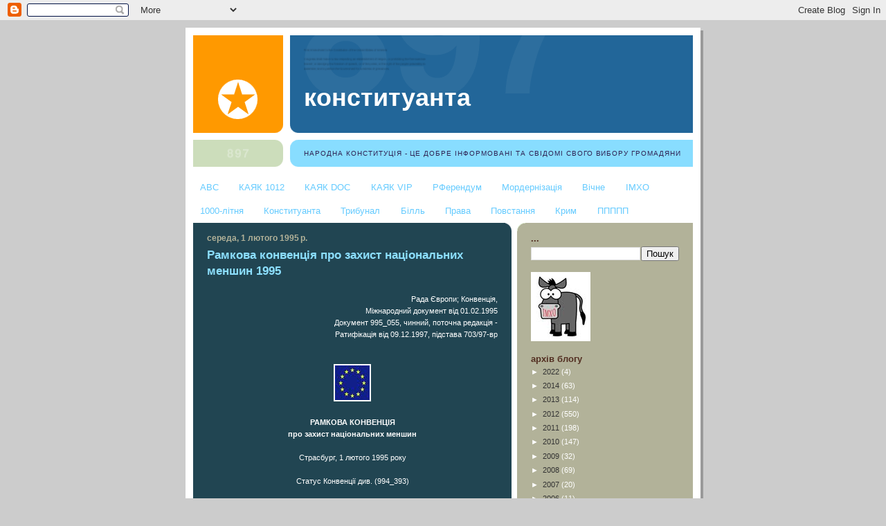

--- FILE ---
content_type: text/html; charset=UTF-8
request_url: https://constituanta.blogspot.com/1995/02/
body_size: 37580
content:
<!DOCTYPE html>
<html dir='ltr'>
<head>
<link href='https://www.blogger.com/static/v1/widgets/2944754296-widget_css_bundle.css' rel='stylesheet' type='text/css'/>
<meta content='text/html; charset=UTF-8' http-equiv='Content-Type'/>
<meta content='blogger' name='generator'/>
<link href='https://constituanta.blogspot.com/favicon.ico' rel='icon' type='image/x-icon'/>
<link href='https://constituanta.blogspot.com/1995/02/' rel='canonical'/>
<link rel="alternate" type="application/atom+xml" title="КОНСТИТУАНТА - Atom" href="https://constituanta.blogspot.com/feeds/posts/default" />
<link rel="alternate" type="application/rss+xml" title="КОНСТИТУАНТА - RSS" href="https://constituanta.blogspot.com/feeds/posts/default?alt=rss" />
<link rel="service.post" type="application/atom+xml" title="КОНСТИТУАНТА - Atom" href="https://www.blogger.com/feeds/7125467112956660778/posts/default" />
<!--Can't find substitution for tag [blog.ieCssRetrofitLinks]-->
<meta content='https://constituanta.blogspot.com/1995/02/' property='og:url'/>
<meta content='КОНСТИТУАНТА' property='og:title'/>
<meta content='' property='og:description'/>
<title>КОНСТИТУАНТА: лютого 1995</title>
<style id='page-skin-1' type='text/css'><!--
/*
-----------------------------------------------
Blogger Template Style
Name:     897
Date:     28 Feb 2004
Updated by: Blogger Team
----------------------------------------------- */
/* Variable definitions
====================
<Variable name="mainBgColor" description="Main Background Color"
type="color" default="#214552">
<Variable name="mainTextColor" description="Text Color"
type="color" default="#ffffff">
<Variable name="mainLinkColor" description="Link Color"
type="color" default="#99ddff">
<Variable name="mainVisitedLinkColor" description="Visited Link Color"
type="color" default="#777766">
<Variable name="dateHeaderColor" description="Date Header Color"
type="color" default="#446677">
<Variable name="postTitleColor" description="Post Title Color"
type="color" default="#8cdfff">
<Variable name="sidebarBgColor" description="Sidebar Background Color"
type="color" default="#cedfbd">
<Variable name="sidebarHeaderColor" description="Sidebar Title Color"
type="color" default="#ffffff">
<Variable name="sidebarTextColor" description="Sidebar Text Color"
type="color" default="#335566">
<Variable name="sidebarLinkColor" description="Sidebar Link Color"
type="color" default="#336699">
<Variable name="sidebarVisitedLinkColor"
description="Sidebar Visited Link Color"
type="color" default="#333333">
<Variable name="descColor" description="Blog Description Color"
type="color" default="#ffffff">
<Variable name="bodyFont" description="Text Font"
type="font" default="normal normal 100% Verdana, Sans-serif">
<Variable name="titleFont" description="Blog Title Font"
type="font" default="normal bold 275% Helvetica, Arial, Verdana, Sans-serif">
<Variable name="sidebarHeaderFont" description="Sidebar Title Font"
type="font" default="normal bold 125% Helvetica, Arial, Verdana, Sans-serif">
<Variable name="dateHeaderFont" description="Date Header Font"
type="font" default="normal bold 112% Arial, Verdana, Sans-serif">
<Variable name="startSide" description="Start side in blog language"
type="automatic" default="left">
<Variable name="endSide" description="End side in blog language"
type="automatic" default="right">
*/
body {
background-color: #ccc;
margin:0;
font: x-small Verdana, Sans-serif;
text-align:center;
color:#000;
font-size/* */:/**/small;
font-size: /**/small;
}
/* Page Structure
----------------------------------------------- */
#outer-wrapper {
position:relative;
top:4px;
left:4px;
background: #999;
width:744px;
margin:10px auto;
text-align:left;
font: normal normal 100% Verdana, Geneva, sans-serif;
}
#wrap2 {
position:relative;
top:-4px;
left:-4px;
background:#fff;
padding:10px;
border: 1px solid #fff;
}
#content-wrapper {
width:100%;
}
#main-wrapper {
background: #214552 url("//www.blogblog.com/no897/corner_main_left.gif") no-repeat right top;
width:460px;
float:left;
color:#ffffff;
font-size: 85%;
word-wrap: break-word; /* fix for long text breaking sidebar float in IE */
overflow: hidden;     /* fix for long non-text content breaking IE sidebar float */
}
#main {
margin:0;
padding:15px 20px;
}
#sidebar-wrapper {
background:#b2b299 url("//www2.blogblog.com/no897/corner_sidebar_left.gif") no-repeat left top;
width:254px;
float:right;
padding:0;
color: #ffffff;
font-size: 83%;
word-wrap: break-word; /* fix for long text breaking sidebar float in IE */
overflow: hidden;     /* fix for long non-text content breaking IE sidebar float */
}
#sidebar {
margin:0;
padding:2px 20px 10px;
}
#footer {
display:none;
}
/* Links
----------------------------------------------- */
a:link {
color:#65cbff;
text-decoration:none;
}
a:visited {
color: #9fc5e8;
text-decoration:none;
}
a:hover {
color: #9fc5e8;
text-decoration:underline;
}
a img {
border-width:0;
}
#sidebar a {
color: #333333;
}
#sidebar a:visited {
color: #333333;
}
#sidebar a:hover {
color: #333333;
}
/* Header
----------------------------------------------- */
#header-wrapper {
background: #fff;
padding-bottom: 4px;
position: relative;
min-height: 190px;
_height: 0px;
}
#header .titlewrapper {
background:#269 url("//www.blogblog.com/no897/topleft_left.gif") no-repeat left bottom;
padding-top:0;
padding-right:0;
padding-bottom:0;
padding-left:160px;
margin:0px 0px 10px 0px;
color:#fff;
width:100%;
width/* */:/**/auto;
width:auto;
_height: 0px;
min-height: 70px;
}
#header h1 {
background:url("//www1.blogblog.com/no897/bg_header.gif") no-repeat left top;
margin:0;
padding:70px 0 30px;
line-height: 97px;
font: normal bold 275% Helvetica, Arial, Verdana, Sans-serif;
text-transform:lowercase;
_height: 0px;
}
#header h1 a {
color:#fff;
text-decoration:none;
}
.postpage #header h1 {
padding-top:0;
background-position:0 -40px;
}
.clear { clear: both; }
/* Description
----------------------------------------------- */
#header .descriptionwrapper {
background: #88ddff url("//www2.blogblog.com/no897/bg_desc_top_left.gif") no-repeat left top;
margin:0 0 6px;
padding:12px 0 0;
color: #2e2152;
font-size: 75%;
border-bottom: 1px solid #ffffff;
width: 100%;
}
#header .description {
background:url("//www.blogblog.com/no897/bg_desc_bot_left.gif") no-repeat left bottom;
margin:0;
padding:0 0 12px;
display:block;
line-height: 1.6em;
text-transform:uppercase;
letter-spacing:.1em;
min-height:12px;
border-bottom: 1px solid #ffffff;
}
#header .description span {
/* To remove the word next to the description, delete the following background property */
background:url("//www2.blogblog.com/no897/temp_no.gif") no-repeat left center;
/* Keep everything below */
display:block;
padding-top:0;
padding-right:0;
padding-bottom:0;
padding-left:160px;
text-transform:uppercase;
letter-spacing:.1em;
min-height:12px;
}
.postpage #description em {
font-size:1px;
line-height:1px;
color:#2e2152;
visibility:hidden;
}
/* Posts
----------------------------------------------- */
h2.date-header {
margin:0 0 .5em;
line-height: 1.4em;
font: normal bold 112% Arial, Verdana, Sans-serif;
text-transform:lowercase;
color:#b2b299;
}
.post {
margin:0 0 2em;
}
.post h3 {
margin:0 0 .25em;
line-height: 1.4em;
font-weight: bold;
font-size: 150%;
color:#8cdfff;
}
.post h3 a {
text-decoration:none;
color:#8cdfff;
}
.post h3 a:link {
color: #8cdfff;
}
.post h3 a:hover {
color: #9fc5e8;
}
.post-body {
margin:0 0 .75em;
line-height:1.6em;
}
.post-body blockquote {
line-height:1.3em;
}
.post-footer {
color:#8cdfff;
text-transform:lowercase;
}
.post-footer .post-author,
.post-footer .post-timestamp {
font-style:normal;
}
.post blockquote {
margin:1em 20px;
padding:5px 0;
border:2px solid #356;
border-width:2px 0;
}
.post blockquote p {
margin:.5em 0;
}
.post img {
border:2px solid #fff;
}
/* Comments
----------------------------------------------- */
#comments {
margin:2em 0 0;
border-top:2px solid #356;
padding-top:1em;
}
#comments h4 {
margin:0 0 .25em;
font-weight: bold;
line-height: 1.4em;
font-size: 150%;
text-transform:lowercase;
color: #9ec;
}
#comments-block {
margin-top:0;
margin-right:0;
margin-bottom:1em;
margin-left:0;
line-height:1.6em;
}
.comment-author {
margin:0 0 .25em;
font-weight: bold;
line-height: 1.4em;
font-size: 112%;
text-transform:lowercase;
}
.comment-body, .comment-body p {
margin:0 0 .75em;
}
p.comment-footer {
margin:-.25em 0 2em;
}
#main .comment-footer a {
color: #689;
}
#main .comment-footer a:hover {
color: #9ec;
}
.deleted-comment {
font-style:italic;
color:gray;
}
.feed-links {
clear: both;
line-height: 2.5em;
}
#blog-pager-newer-link {
float: left;
}
#blog-pager-older-link {
float: right;
}
#blog-pager {
text-align: center;
}
/* Sidebar
----------------------------------------------- */
.sidebar h2 {
margin:1em 0 .25em;
line-height: 1.4em;
font: normal bold 125% Helvetica, Arial, Verdana, Sans-serif;
color: #522e21;
text-transform:lowercase;
}
.sidebar .widget {
margin:0 0 1.5em;
padding:0;
}
.sidebar ul {
list-style:none;
margin: 0;
padding: 0;
}
.sidebar li {
margin:0;
padding-top:0;
padding-right:0;
padding-bottom:.25em;
padding-left:20px;
text-indent:-20px;
line-height:1.4em;
}
/* Profile
----------------------------------------------- */
.profile-datablock, .profile-textblock {
margin:0 0 .75em;
line-height:1.4em;
}
.profile-img {
float: left;
margin-top: 0;
margin-right: 5px;
margin-bottom: 5px;
margin-left: 0;
border: 5px solid #522e21;
}
.profile-data {
font-weight: bold;
}
/* Misc
----------------------------------------------- */
#footer-wrapper {
clear:both;
display:block;
height:1px;
margin:0;
padding:0;
font-size:1px;
line-height:1px;
}
/** Page structure tweaks for layout editor wireframe */
body#layout #outer-wrapper {
margin-top: 0;
}
body#layout #main,
body#layout #sidebar {
padding: 0;
}
body#layout #main-wrapper,
body#layout #sidebar-wrapper {
height: auto;
}

--></style>
<link href='https://www.blogger.com/dyn-css/authorization.css?targetBlogID=7125467112956660778&amp;zx=a0867cf7-e4c3-4617-ab67-8d47fecea390' media='none' onload='if(media!=&#39;all&#39;)media=&#39;all&#39;' rel='stylesheet'/><noscript><link href='https://www.blogger.com/dyn-css/authorization.css?targetBlogID=7125467112956660778&amp;zx=a0867cf7-e4c3-4617-ab67-8d47fecea390' rel='stylesheet'/></noscript>
<meta name='google-adsense-platform-account' content='ca-host-pub-1556223355139109'/>
<meta name='google-adsense-platform-domain' content='blogspot.com'/>

<script async src="https://pagead2.googlesyndication.com/pagead/js/adsbygoogle.js?client=ca-pub-5425646409849402&host=ca-host-pub-1556223355139109" crossorigin="anonymous"></script>

<!-- data-ad-client=ca-pub-5425646409849402 -->

</head>
<body>
<div class='navbar section' id='navbar'><div class='widget Navbar' data-version='1' id='Navbar1'><script type="text/javascript">
    function setAttributeOnload(object, attribute, val) {
      if(window.addEventListener) {
        window.addEventListener('load',
          function(){ object[attribute] = val; }, false);
      } else {
        window.attachEvent('onload', function(){ object[attribute] = val; });
      }
    }
  </script>
<div id="navbar-iframe-container"></div>
<script type="text/javascript" src="https://apis.google.com/js/platform.js"></script>
<script type="text/javascript">
      gapi.load("gapi.iframes:gapi.iframes.style.bubble", function() {
        if (gapi.iframes && gapi.iframes.getContext) {
          gapi.iframes.getContext().openChild({
              url: 'https://www.blogger.com/navbar/7125467112956660778?origin\x3dhttps://constituanta.blogspot.com',
              where: document.getElementById("navbar-iframe-container"),
              id: "navbar-iframe"
          });
        }
      });
    </script><script type="text/javascript">
(function() {
var script = document.createElement('script');
script.type = 'text/javascript';
script.src = '//pagead2.googlesyndication.com/pagead/js/google_top_exp.js';
var head = document.getElementsByTagName('head')[0];
if (head) {
head.appendChild(script);
}})();
</script>
</div></div>
<div id='outer-wrapper'><div id='wrap2'>
<!-- skip links for text browsers -->
<span id='skiplinks' style='display:none;'>
<a href='#main'>skip to main </a> |
      <a href='#sidebar'>skip to sidebar</a>
</span>
<div id='header-wrapper'>
<div class='header section' id='header'><div class='widget Header' data-version='1' id='Header1'>
<div id='header-inner'>
<div class='titlewrapper'>
<h1 class='title'>
<a href='https://constituanta.blogspot.com/'>
КОНСТИТУАНТА
</a>
</h1>
</div>
<div class='descriptionwrapper'>
<p class='description'><span>Народна Конституція - це добре інформовані та свідомі свого вибору громадяни</span></p>
</div>
</div>
</div></div>
</div>
<div id='content-wrapper'>
<div id='crosscol-wrapper' style='text-align:center'>
<div class='crosscol section' id='crosscol'><div class='widget HTML' data-version='1' id='HTML1'>
<div class='widget-content'>
<script type="text/javascript">

  var _gaq = _gaq || [];
  _gaq.push(['_setAccount', 'UA-39210545-1']);
  _gaq.push(['_trackPageview']);

  (function() {
    var ga = document.createElement('script'); ga.type = 'text/javascript'; ga.async = true;
    ga.src = ('https:' == document.location.protocol ? 'https://ssl' : 'http://www') + '.google-analytics.com/ga.js';
    var s = document.getElementsByTagName('script')[0]; s.parentNode.insertBefore(ga, s);
  })();

</script>
</div>
<div class='clear'></div>
</div><div class='widget PageList' data-version='1' id='PageList1'>
<h2>Сторінки</h2>
<div class='widget-content'>
<ul>
<li>
<a href='https://constituanta.blogspot.com/'>АВС</a>
</li>
<li>
<a href='http://constituanta.blogspot.com/2012/03/2010-2012.html'>КАЯК 1012</a>
</li>
<li>
<a href='http://constituanta.blogspot.com/2012/08/blog-post_2485.html'>КАЯК DOC</a>
</li>
<li>
<a href='http://constituanta.blogspot.com/2012/07/blog-post_1094.html'>КАЯК VIP</a>
</li>
<li>
<a href='http://constituanta.blogspot.com/2012/12/2012_8.html'>РФерендум</a>
</li>
<li>
<a href='http://constituanta.blogspot.com/2014/03/blog-post_24.html'>Мордернізація</a>
</li>
<li>
<a href='http://constituanta.blogspot.com/2012/07/blog-post_83.html'>Вічне</a>
</li>
<li>
<a href='http://constituanta.blogspot.com/search/label/%D0%86%D0%9C%D0%A5%D0%9E'>ІМХО</a>
</li>
<li>
<a href='http://constituanta.blogspot.com/2011/12/1000_09.html'>1000-літня</a>
</li>
<li>
<a href='http://constituanta.blogspot.com/2011/02/blog-post_28.html'>Конституанта</a>
</li>
<li>
<a href='http://constituanta.blogspot.com/2011/06/blog-post_5771.html'>Трибунал</a>
</li>
<li>
<a href='http://constituanta.blogspot.com/2011/02/blog-post_27.html'>Білль</a>
</li>
<li>
<a href='http://constituanta.blogspot.com/2011/12/blog-post_567.html'>Права</a>
</li>
<li>
<a href='http://constituanta.blogspot.com/2011/02/blog-post_9078.html'>Повстання</a>
</li>
<li>
<a href='http://constituanta.blogspot.com/2014/05/2014_21.html'>Крим</a>
</li>
<li>
<a href='http://constituanta.blogspot.com/2014/10/2014-2015.html'>ППППП</a>
</li>
</ul>
<div class='clear'></div>
</div>
</div></div>
</div>
<div id='main-wrapper'>
<div class='main section' id='main'><div class='widget Blog' data-version='1' id='Blog1'>
<div class='blog-posts hfeed'>

          <div class="date-outer">
        
<h2 class='date-header'><span>середа, 1 лютого 1995&#8239;р.</span></h2>

          <div class="date-posts">
        
<div class='post-outer'>
<div class='post hentry'>
<a name='3969581293663461065'></a>
<h3 class='post-title entry-title'>
<a href='https://constituanta.blogspot.com/2012/08/1995.html'>Рамкова конвенція про захист національних меншин 1995</a>
</h3>
<div class='post-header'>
<div class='post-header-line-1'></div>
</div>
<div class='post-body entry-content' id='post-body-3969581293663461065'>
<div dir="ltr" style="text-align: left;" trbidi="on">
<br />
<div class="MsoNormal" style="text-align: right;">
<div align="right" class="MsoNormal">
<div align="right" class="MsoNormal">
<span style="font-family: Verdana, sans-serif;">Рада Європи; Конвенція,</span></div>
<div align="right" class="MsoNormal">
<span style="font-family: Verdana, sans-serif;">Міжнародний документ
від</span><span style="font-family: Verdana, sans-serif;"> </span><span style="font-family: Verdana, sans-serif;">01.02.1995</span></div>
<div align="right" class="MsoNormal">
<span lang="UK" style="font-family: Verdana, sans-serif;">Документ</span><span lang="UK" style="font-family: Verdana, sans-serif;"> </span><span lang="UK" style="font-family: Verdana, sans-serif;">995_055</span><span lang="UK" style="font-family: Verdana, sans-serif;">,</span><span lang="UK" style="font-family: Verdana, sans-serif;"> </span><span lang="UK" style="font-family: Verdana, sans-serif;">чинний, поточна редакція -</span></div>
<div align="right" class="MsoNormal">
<span lang="UK" style="font-family: Verdana, sans-serif;">Ратифікація</span><span lang="UK" style="font-family: Verdana, sans-serif;"> </span><span lang="UK" style="font-family: Verdana, sans-serif;">від</span><span lang="UK" style="font-family: Verdana, sans-serif;"> </span><span lang="UK" style="font-family: Verdana, sans-serif;">09.12.1997</span><span lang="UK" style="font-family: Verdana, sans-serif;">, підстава</span><span lang="UK" style="font-family: Verdana, sans-serif;"> </span><span lang="UK" style="font-family: Verdana, sans-serif;">703/97-вр</span></div>
</div>
</div>
<div class="MsoNormal">
<br /></div>
<div class="separator" style="clear: both; text-align: center;">
<br /></div>
<div class="separator" style="clear: both; text-align: center;">
<a href="https://blogger.googleusercontent.com/img/b/R29vZ2xl/AVvXsEjg4MKGjxxfiIXRK6qoU3knM7gGihkKRPfTDGZH7hoE9aAiaNDBJ9CF5p9bVXnfkr3onfr7Voa1avlxSinvMfbbFYpeBP5U1K2LpIz6WKxRCnS47jicuClPR2fTsk4h1ut3Y_EyfsAx_-0/s1600/eu.jpg" imageanchor="1" style="margin-left: 1em; margin-right: 1em;"><img border="0" src="https://blogger.googleusercontent.com/img/b/R29vZ2xl/AVvXsEjg4MKGjxxfiIXRK6qoU3knM7gGihkKRPfTDGZH7hoE9aAiaNDBJ9CF5p9bVXnfkr3onfr7Voa1avlxSinvMfbbFYpeBP5U1K2LpIz6WKxRCnS47jicuClPR2fTsk4h1ut3Y_EyfsAx_-0/s1600/eu.jpg" /></a></div>
<div class="MsoNormal" style="text-align: center;">
<br /></div>
<div align="center" class="MsoNormal" style="text-align: center;">
<span style="font-family: Verdana, sans-serif;"><b><span lang="UK">РАМКОВА КОНВЕНЦІЯ</span></b></span></div>
<div align="center" class="MsoNormal" style="text-align: center;">
<span style="font-family: Verdana, sans-serif;"><b><span lang="UK">про захист національних меншин</span></b><b><span lang="EN-US"><o:p></o:p></span></b></span></div>
<div align="center" class="MsoNormal" style="text-align: center;">
<br /></div>
<div align="center" class="MsoNormal" style="text-align: center;">
<span style="font-family: Verdana, sans-serif;"><span lang="UK">Страсбург, 1 лютого 1995 року</span><span lang="EN-US"><o:p></o:p></span></span></div>
<div align="center" class="MsoNormal" style="text-align: center;">
<br /></div>
<div align="center" class="MsoNormal" style="text-align: center;">
<span style="font-family: Verdana, sans-serif;"><span lang="UK">Статус Конвенції див. (994_393)</span><span lang="EN-US"><o:p></o:p></span></span></div>
<div align="center" class="MsoNormal" style="text-align: center;">
<br /></div>
<div align="center" class="MsoNormal" style="text-align: center;">
<span style="font-family: Verdana, sans-serif;"><i><span lang="UK">(Рамкову конвенцію ратифіковано
Законом N 703/97-ВР </span></i><i><span lang="EN-US"><o:p></o:p></span></i></span></div>
<div align="center" class="MsoNormal" style="text-align: center;">
<span style="font-family: Verdana, sans-serif;"><i><span lang="UK">(703/97-ВР) від 09.12.97)</span></i><i><span lang="EN-US"><o:p></o:p></span></i></span></div>
<div class="MsoNormal">
<br /></div>
<div class="MsoNormal" style="text-align: right;">
<span style="font-family: Verdana, sans-serif;"><span lang="UK">Офіційний переклад</span><span lang="EN-US"><o:p></o:p></span></span></div>
<div class="MsoNormal">
<br /></div>
<div class="MsoNormal">
<span lang="UK"><span style="font-family: Verdana, sans-serif;">Держави - члени Ради
Європи та інші держави, які підписали цю Рамкову конвенцію,<o:p></o:p></span></span></div>
<div class="MsoNormal">
<br /></div>
<div class="MsoNormal">
<span lang="UK"><span style="font-family: Verdana, sans-serif;">враховуючи, що метою
Ради Європи є досягнення більшого єднання між її членами для збереження та втілення
в життя ідеалів і принципів, які є їхнім спільним надбанням,<o:p></o:p></span></span></div>
<div class="MsoNormal">
<br /></div>
<div class="MsoNormal">
<span lang="UK"><span style="font-family: Verdana, sans-serif;">вважаючи, що одним
із засобів досягнення цієї мети є збереження та подальше здійснення прав і основних
свобод людини,<o:p></o:p></span></span></div>
<div class="MsoNormal">
<br /></div>
<div class="MsoNormal">
<span lang="UK"><span style="font-family: Verdana, sans-serif;">бажаючи вжити заходів
на розвиток Декларації глав держав та урядів держав - членів Ради Європи, ухваленої
у Відні 9 жовтня 1993 року,<o:p></o:p></span></span></div>
<div class="MsoNormal">
<br /></div>
<div class="MsoNormal">
<span lang="UK"><span style="font-family: Verdana, sans-serif;">сповнені рішучості
захищати національні меншини, які проживають в межах їхніх територій,<o:p></o:p></span></span></div>
<div class="MsoNormal">
<br /></div>
<div class="MsoNormal">
<span style="font-family: Verdana, sans-serif;"><span lang="UK">вважаючи, що бурхливі
події, яких зазнала європейська історія, підтверджують, що захист національних меншин
є суттєво важливим для забезпечення стабільності, демократії та миру на цьому континенті,</span><span lang="EN-US"><o:p></o:p></span></span></div>
<div class="MsoNormal">
<br /></div>
<div class="MsoNormal">
<span lang="UK"><span style="font-family: Verdana, sans-serif;">вважаючи, що плюралістичне
та справді демократичне суспільство має не тільки поважати етнічну, культурну, мовну
та релігійну самобутність кожної особи, яка належить до національної меншини, але
й створювати відповідні умови для виявлення, збереження та розвитку цієї самобутності,<o:p></o:p></span></span></div>
<div class="MsoNormal">
<br /></div>
<div class="MsoNormal">
<span lang="UK"><span style="font-family: Verdana, sans-serif;">вважаючи, що створення
клімату терпимості та діалогу є необхідним для того, щоб культурне розмаїття стало
джерелом та чинником не розколу, а збагачення кожного суспільства,<o:p></o:p></span></span></div>
<div class="MsoNormal">
<br /></div>
<div class="MsoNormal">
<span lang="UK"><span style="font-family: Verdana, sans-serif;">вважаючи, що існування
терпимої та процвітаючої Європи не тільки залежить від співпраці між державами,
але й вимагає транскордонного співробітництва між місцевими та регіональними властями,
яке не зашкоджує устрою та територіальній цілісності кожної держави,<o:p></o:p></span></span></div>
<div class="MsoNormal">
<br /></div>
<div class="MsoNormal">
<span lang="UK"><span style="font-family: Verdana, sans-serif;">зважаючи на <a href="http://constituanta.blogspot.com/2011/02/1950.html">Конвенцію про захист прав
і основних свобод людини</a> та протоколи до неї (995_004),<o:p></o:p></span></span></div>
<div class="MsoNormal">
<br /></div>
<div class="MsoNormal">
<span lang="UK"><span style="font-family: Verdana, sans-serif;">зважаючи на зобов'язання
стосовно захисту національних меншин, що викладені в конвенціях та деклараціях Організації
Об'єднаних Націй та в документах Наради з безпеки та співробітництва в Європі, зокрема
у Копенгагенському документі від 29 червня 1990 року (994_082),<o:p></o:p></span></span></div>
<div class="MsoNormal">
<br /></div>
<div class="MsoNormal">
<span lang="UK"><span style="font-family: Verdana, sans-serif;">сповнені рішучості
визначити принципи, які мають поважатися, та зобов'язання, що з них випливають,
з метою забезпечення у державах-членах та інших державах, які можуть стати учасницями
цього документа, ефективного захисту національних меншин та прав і свобод осіб,
що належать до цих меншин, в рамках закону, поважаючи територіальну цілісність та
національний суверенітет держав,<o:p></o:p></span></span></div>
<div class="MsoNormal">
<br /></div>
<div class="MsoNormal">
<span lang="UK"><span style="font-family: Verdana, sans-serif;">сповнені рішучості
здійснювати принципи, визначені в цій Рамковій конвенції, за допомогою національного
законодавства та відповідної державної політики,<o:p></o:p></span></span></div>
<div class="MsoNormal">
<br /></div>
<div class="MsoNormal">
<span style="font-family: Verdana, sans-serif;"><span lang="UK"><b>погодились про таке:</b></span><b><span lang="EN-US"><o:p></o:p></span></b></span></div>
<div class="MsoNormal">
<br /></div>
<div align="center" class="MsoNormal" style="text-align: center;">
<span style="font-family: Verdana, sans-serif;"><b><span lang="UK">Розділ I</span></b><b><span lang="EN-US"><o:p></o:p></span></b></span></div>
<div align="center" class="MsoNormal" style="text-align: center;">
<br /></div>
<div class="MsoNormal">
<span style="font-family: Verdana, sans-serif;"><b><span lang="UK">Стаття 1</span></b><b><span lang="EN-US"><o:p></o:p></span></b></span></div>
<div class="MsoNormal">
<br /></div>
<div class="MsoNormal">
<span style="font-family: Verdana, sans-serif;"><span lang="UK">Захист національних
меншин та прав і свобод осіб, які належать до цих меншин, є невід'ємною частиною
міжнародного захисту прав людини і як такий є одним з напрямків міжнародного співробітництва.</span><span lang="EN-US"><o:p></o:p></span></span></div>
<div class="MsoNormal">
<br /></div>
<div class="MsoNormal">
<span style="font-family: Verdana, sans-serif;"><b><span lang="UK">Стаття 2</span></b><b><span lang="EN-US"><o:p></o:p></span></b></span></div>
<div class="MsoNormal">
<br /></div>
<div class="MsoNormal">
<span style="font-family: Verdana, sans-serif;"><span lang="UK">Положення цієї Рамкової
конвенції застосовуються сумлінно, в дусі взаєморозуміння, терпимості та згідно
з принципами добросусідства, дружніх відносин та співробітництва між державами.</span><span lang="EN-US"><o:p></o:p></span></span></div>
<div class="MsoNormal">
<br /></div>
<div class="MsoNormal">
<span style="font-family: Verdana, sans-serif;"><b><span lang="UK">Стаття 3</span></b><b><span lang="EN-US"><o:p></o:p></span></b></span></div>
<div class="MsoNormal">
<br /></div>
<div class="MsoNormal">
<span lang="UK"><span style="font-family: Verdana, sans-serif;">1. Кожна особа, яка
належить до національної меншини, має право вільно вирішувати, вважатися їй, чи
не вважатися такою, і таке рішення або здійснення прав у зв'язку з ним не повинно
зашкоджувати такій особі.<b><o:p></o:p></b></span></span></div>
<div class="MsoNormal">
<br /></div>
<div class="MsoNormal">
<span style="font-family: Verdana, sans-serif;"><span lang="UK">2. Особи, які належать
до національних меншин, можуть здійснювати права і свободи, що випливають з принципів,
проголошених в цій Рамковій конвенції, одноосібно та разом з іншими.</span><span lang="EN-US"><o:p></o:p></span></span></div>
<div class="MsoNormal">
<br /></div>
<div align="center" class="MsoNormal" style="text-align: center;">
<span style="font-family: Verdana, sans-serif;"><b><span lang="UK">Розділ II</span></b><b><span lang="EN-US"><o:p></o:p></span></b></span></div>
<div class="MsoNormal">
<br /></div>
<div class="MsoNormal">
<span style="font-family: Verdana, sans-serif;"><b><span lang="UK">Стаття 4</span></b><b><span lang="EN-US"><o:p></o:p></span></b></span></div>
<div class="MsoNormal">
<br /></div>
<div class="MsoNormal">
<span lang="UK"><span style="font-family: Verdana, sans-serif;">1. Сторони зобов'язуються
гарантувати особам, які належать до національних меншин, право рівності перед законом
та право на рівний правовий захист. У цьому зв'язку будь-яка дискримінація на підставі
приналежності до національної меншини забороняється.<o:p></o:p></span></span></div>
<div class="MsoNormal">
<br /></div>
<div class="MsoNormal">
<span lang="UK"><span style="font-family: Verdana, sans-serif;">2. Сторони зобов'язуються
вжити, у разі необхідності, належних заходів з метою досягнення у всіх сферах економічного,
соціального, політичного та культурного життя повної та справжньої рівності між
особами, які належать до національної меншини, та особами, які належать до більшості
населення. У цьому зв'язку, вони належним чином враховують конкретне становище осіб,
які належать до національних меншин.<o:p></o:p></span></span></div>
<div class="MsoNormal">
<br /></div>
<div class="MsoNormal">
<span style="font-family: Verdana, sans-serif;"><span lang="UK">3. Заходи, вжиті відповідно
до пункту 2, не розглядаються як акт дискримінації.</span><span lang="EN-US"><o:p></o:p></span></span></div>
<div class="MsoNormal">
<br /></div>
<div class="MsoNormal">
<span style="font-family: Verdana, sans-serif;"><b><span lang="UK">Стаття 5</span></b><b><span lang="EN-US"><o:p></o:p></span></b></span></div>
<div class="MsoNormal">
<br /></div>
<div class="MsoNormal">
<span lang="UK"><span style="font-family: Verdana, sans-serif;">1. Сторони зобов'язуються
створити необхідні умови для того, щоб особи, які належать до національних меншин,
мали можливість зберігати та розвивати свою культуру, зберігати основні елементи
своєї самобутності, зокрема релігію, мову, традиції та культурну спадщину.<b><o:p></o:p></b></span></span></div>
<div class="MsoNormal">
<br /></div>
<div class="MsoNormal">
<span style="font-family: Verdana, sans-serif;"><span lang="UK">2. Без шкоди для заходів,
що вживаються згідно з їх загальною політикою інтеграції, Сторони утримуються від
політики та практики асиміляції осіб, які належать до національних меншин, проти
їхньої волі і захищають цих осіб від будь-яких дій, спрямованих на таку асиміляцію.</span><span lang="EN-US"><o:p></o:p></span></span></div>
<div class="MsoNormal">
<br /></div>
<div class="MsoNormal">
<span style="font-family: Verdana, sans-serif;"><b><span lang="UK">Стаття 6</span></b><b><span lang="EN-US"><o:p></o:p></span></b></span></div>
<div class="MsoNormal">
<br /></div>
<div class="MsoNormal">
<span lang="UK"><span style="font-family: Verdana, sans-serif;">1. Сторони заохочують
атмосферу терпимості та міжкультурного діалогу і вживають ефективних заходів для
поглиблення взаємної поваги, взаєморозуміння та співробітництва між усіма особами,
що проживають в межах їхньої території, незалежно від їхньої етнічної, культурної,
мовної або релігійної самобутності, зокрема в галузях освіти, культури та засобів
масової інформації.<b><o:p></o:p></b></span></span></div>
<div class="MsoNormal">
<br /></div>
<div class="MsoNormal">
<span style="font-family: Verdana, sans-serif;"><span lang="UK">2. Сторони зобов'язуються
вживати належних заходів для захисту осіб, які можуть стати об'єктами погроз або
актів дискримінації, ворожого ставлення чи насильства на підставі їхньої етнічної,
культурної, мовної або релігійної самобутності.</span><a href="//www.blogger.com/blogger.g?blogID=7125467112956660778" name="o39"></a><span lang="EN-US"><o:p></o:p></span></span></div>
<div class="MsoNormal">
<br /></div>
<div class="MsoNormal">
<span style="font-family: Verdana, sans-serif;"><b><span lang="UK">Стаття 7</span></b><a href="//www.blogger.com/blogger.g?blogID=7125467112956660778" name="o40"></a><b><span lang="EN-US"><o:p></o:p></span></b></span></div>
<div class="MsoNormal">
<br /></div>
<div class="MsoNormal">
<span style="font-family: Verdana, sans-serif;"><span lang="UK">Сторони забезпечують
поважання прав кожної особи, яка належить до національної меншини, на свободу мирних
зборів, свободу асоціації, свободу виявлення поглядів і свободу думки, совісті та
релігії.</span><a href="//www.blogger.com/blogger.g?blogID=7125467112956660778" name="o41"></a><span lang="EN-US"><o:p></o:p></span></span></div>
<div class="MsoNormal">
<br /></div>
<div class="MsoNormal">
<span style="font-family: Verdana, sans-serif;"><b><span lang="UK">Стаття 8</span></b><a href="//www.blogger.com/blogger.g?blogID=7125467112956660778" name="o42"></a><b><span lang="EN-US"><o:p></o:p></span></b></span></div>
<div class="MsoNormal">
<br /></div>
<div class="MsoNormal">
<span style="font-family: Verdana, sans-serif;"><span lang="UK">Сторони зобов'язуються
визнати за кожною особою, яка належить до національної меншини, право сповідувати
свою релігію або переконання і створювати релігійні установи, організації та асоціації.</span><a href="//www.blogger.com/blogger.g?blogID=7125467112956660778" name="o43"></a><span lang="EN-US"><o:p></o:p></span></span></div>
<div class="MsoNormal">
<br /></div>
<div class="MsoNormal">
<span style="font-family: Verdana, sans-serif;"><b><span lang="UK">Стаття 9</span></b><a href="//www.blogger.com/blogger.g?blogID=7125467112956660778" name="o44"></a><b><span lang="EN-US"><o:p></o:p></span></b></span></div>
<div class="MsoNormal">
<br /></div>
<div class="MsoNormal">
<span lang="UK"><span style="font-family: Verdana, sans-serif;">1. Сторони зобов'язуються
визнати, що право на свободу виявлення поглядів кожної особи, яка належить до національної
меншини, включає свободу дотримуватися своїх поглядів та одержувати і поширювати
інформацію та ідеї мовою своєї національної меншини без втручання держави і незалежно
від кордонів. Сторони забезпечують, в рамках своїх правових систем, щоб особи, які
належать до національної меншини, не дискримінувалися у їхньому доступі до засобів
масової інформації.<b><o:p></o:p></b></span></span></div>
<div class="MsoNormal">
<br /></div>
<div class="MsoNormal">
<span lang="UK"><span style="font-family: Verdana, sans-serif;">2. Пункт 1 не перешкоджає
Сторонам вимагати ліцензування, без дискримінації та на основі об'єктивних критеріїв,
радіо-, теле- або кінопідприємств.<o:p></o:p></span></span></div>
<div class="MsoNormal">
<br /></div>
<div class="MsoNormal">
<span lang="UK"><span style="font-family: Verdana, sans-serif;">3. Сторони не перешкоджають
особам, які належать до національної меншини, створювати та використовувати друковані
засоби масової інформації. В рамках законодавства, що регулює радіо та телебачення,
вони, по можливості, забезпечують особам, які належать до національної меншини,
враховуючи положення пункту і, можливість створення та використання своїх власних
засобів масової інформації.<o:p></o:p></span></span></div>
<div class="MsoNormal">
<br /></div>
<div class="MsoNormal">
<span style="font-family: Verdana, sans-serif;"><span lang="UK">4. В рамках своїх
правових систем, Сторони вживають належних заходів для полегшення доступу осіб,
які належать до національної меншини, до засобів масової інформації з метою сприяння
поглибленню терпимості та розвитку культурного плюралізму.</span><a href="//www.blogger.com/blogger.g?blogID=7125467112956660778" name="o48"></a><span lang="EN-US"><o:p></o:p></span></span></div>
<div class="MsoNormal">
<br /></div>
<div class="MsoNormal">
<span style="font-family: Verdana, sans-serif;"><b><span lang="UK">Стаття 10</span></b><a href="//www.blogger.com/blogger.g?blogID=7125467112956660778" name="o49"></a><b><span lang="EN-US"><o:p></o:p></span></b></span></div>
<div class="MsoNormal">
<br /></div>
<div class="MsoNormal">
<span lang="UK"><span style="font-family: Verdana, sans-serif;">1. Сторони зобов'язуються
визнавати за кожною особою, яка належить до національної меншини, право на вільне
і безперешкодне використання мови своєї меншини, приватно та публічно, в усній і
письмовій формі.<o:p></o:p></span></span></div>
<div class="MsoNormal">
<br /></div>
<div class="MsoNormal">
<span lang="UK"><span style="font-family: Verdana, sans-serif;">2. У місцевостях,
де традиційно проживають особи, які належать до національних меншин, або де вони
складають значну частину населення, на прохання таких осіб і якщо таке прохання
відповідає реальним потребам, Сторони намагаються забезпечити, по можливості, умови,
які дозволяють використовувати мову відповідної меншини у спілкуванні цих осіб між
собою та з адміністративними властями.<o:p></o:p></span></span></div>
<div class="MsoNormal">
<br /></div>
<div class="MsoNormal">
<span style="font-family: Verdana, sans-serif;"><span lang="UK">3. Сторони зобов'язуються
гарантувати кожній особі, яка належить до національної меншини, право бути негайно
поінформованою зрозумілою для неї мовою про підстави її арешту, про характер та
причини будь-якого обвинувачення проти неї та право захищати себе цією мовою, у
разі необхідності, з використанням безкоштовних послуг перекладача.</span><a href="//www.blogger.com/blogger.g?blogID=7125467112956660778" name="o52"></a><span lang="EN-US"><o:p></o:p></span></span></div>
<div class="MsoNormal">
<br /></div>
<div class="MsoNormal">
<span style="font-family: Verdana, sans-serif;"><b><span lang="UK">Стаття 11</span></b><a href="//www.blogger.com/blogger.g?blogID=7125467112956660778" name="o53"></a><b><span lang="EN-US"><o:p></o:p></span></b></span></div>
<div class="MsoNormal">
<br /></div>
<div class="MsoNormal">
<span lang="UK"><span style="font-family: Verdana, sans-serif;">1. Сторони зобов'язуються
визнавати за кожною особою, яка належить до національної меншини, право використовувати
своє прізвище (по батькові) та ім'я мовою меншини, а також право на їхнє офіційне
визнання, відповідно до умов, передбачених у їхніх правових системах.<o:p></o:p></span></span></div>
<div class="MsoNormal">
<br /></div>
<div class="MsoNormal">
<span lang="UK"><span style="font-family: Verdana, sans-serif;">2. Сторони зобов'язуються
визнавати за кожною особою, яка належить до національної меншини, право публічно
виставляти вивіски, написи та іншу інформацію приватного характеру мовою її національної
меншини.<o:p></o:p></span></span></div>
<div class="MsoNormal">
<br /></div>
<div class="MsoNormal">
<span style="font-family: Verdana, sans-serif;"><span lang="UK">3. В місцевостях,
де традиційно проживають особи, які належать до національної меншини, або де вони
складають значну частину населення, Сторони намагаються, в рамках своїх правових
систем, в тому числі, у разі необхідності, угод з іншими державами, і враховуючи
їхнє конкретне становище, використовувати традиційні місцеві назви, назви вулиць
та інші топографічні покажчики, призначені для загального користування, також і
мовою відповідної меншини, якщо у цьому є достатня необхідність.</span><a href="//www.blogger.com/blogger.g?blogID=7125467112956660778" name="o56"></a><span lang="EN-US"><o:p></o:p></span></span></div>
<div class="MsoNormal">
<br /></div>
<div class="MsoNormal">
<span style="font-family: Verdana, sans-serif;"><b><span lang="UK">Стаття 12</span></b><a href="//www.blogger.com/blogger.g?blogID=7125467112956660778" name="o57"></a><b><span lang="EN-US"><o:p></o:p></span></b></span></div>
<div class="MsoNormal">
<br /></div>
<div class="MsoNormal">
<span lang="UK"><span style="font-family: Verdana, sans-serif;">1. Сторони, у разі
необхідності, вживають заходів в галузях освіти та наукових досліджень з метою сприяння
вивченню культури, історії, мови та релігії своїх національних меншин та більшості
населення.<b><o:p></o:p></b></span></span></div>
<div class="MsoNormal">
<br /></div>
<div class="MsoNormal">
<span lang="UK"><span style="font-family: Verdana, sans-serif;">2. У цьому зв'язку,
Сторони, між іншим, забезпечують належні можливості для підготовки вчителів і доступу
до учбових посібників та сприяють контактам між учнями та вчителями, які належать
до різних громад.<o:p></o:p></span></span></div>
<div class="MsoNormal">
<br /></div>
<div class="MsoNormal">
<span style="font-family: Verdana, sans-serif;"><span lang="UK">3. Сторони зобов'язуються
створити особам, які належать до національних меншин, рівні можливості для доступу
до освіти всіх рівнів.</span><a href="//www.blogger.com/blogger.g?blogID=7125467112956660778" name="o60"></a><span lang="EN-US"><o:p></o:p></span></span></div>
<div class="MsoNormal">
<br /></div>
<div class="MsoNormal">
<span style="font-family: Verdana, sans-serif;"><b><span lang="UK">Стаття 13</span></b><a href="//www.blogger.com/blogger.g?blogID=7125467112956660778" name="o61"></a><b><span lang="EN-US"><o:p></o:p></span></b></span></div>
<div class="MsoNormal">
<br /></div>
<div class="MsoNormal">
<span lang="UK"><span style="font-family: Verdana, sans-serif;">1. В рамках своїх
освітніх систем, Сторони визнають за особами, які належать до національних меншин,
право створювати свої власні приватні освітні та учбові заклади і керувати ними.<b><o:p></o:p></b></span></span></div>
<div class="MsoNormal">
<br /></div>
<div class="MsoNormal">
<span style="font-family: Verdana, sans-serif;"><span lang="UK">2. Здійснення цього
права не накладає жодних фінансових зобов'язань на Сторони.</span><a href="//www.blogger.com/blogger.g?blogID=7125467112956660778" name="o63"></a><span lang="EN-US"><o:p></o:p></span></span></div>
<div class="MsoNormal">
<br /></div>
<div class="MsoNormal">
<span style="font-family: Verdana, sans-serif;"><b><span lang="UK">Стаття 14</span></b><a href="//www.blogger.com/blogger.g?blogID=7125467112956660778" name="o64"></a><b><span lang="EN-US"><o:p></o:p></span></b></span></div>
<div class="MsoNormal">
<br /></div>
<div class="MsoNormal">
<span lang="UK"><span style="font-family: Verdana, sans-serif;">1. Сторони зобов'язуються
визнати за кожною особою, яка належить до національної меншини, право вивчати мову
своєї меншини.<b><o:p></o:p></b></span></span></div>
<div class="MsoNormal">
<br /></div>
<div class="MsoNormal">
<span lang="UK"><span style="font-family: Verdana, sans-serif;">2. У місцевостях,
де традиційно проживають особи, які належать до національних меншин, або де вони
складають значну частину населення, у разі достатньої необхідності, Сторони намагаються
забезпечити, по можливості та в рамках своїх освітніх систем, особам які належать
до цих меншин, належні умови для викладання мови відповідної меншини або для навчання
цією мовою.<o:p></o:p></span></span></div>
<div class="MsoNormal">
<br /></div>
<div class="MsoNormal">
<span lang="UK"><span style="font-family: Verdana, sans-serif;">3. Пункт 2 цієї статті
застосовується без шкоди для вивчення офіційної мови або викладання цією мовою<a href="//www.blogger.com/blogger.g?blogID=7125467112956660778" name="o67"></a>.<o:p></o:p></span></span></div>
<div class="MsoNormal">
<br /></div>
<div class="MsoNormal">
<b><span lang="UK"><span style="font-family: Verdana, sans-serif;">Стаття 15<a href="//www.blogger.com/blogger.g?blogID=7125467112956660778" name="o68"></a><o:p></o:p></span></span></b></div>
<div class="MsoNormal">
<br /></div>
<div class="MsoNormal">
<span lang="UK"><span style="font-family: Verdana, sans-serif;">Сторони створюють
необхідні умови для ефективної участі осіб, які належать до національних меншин,
у культурному, соціальному та економічному житті та у державних справах, зокрема
тих, які їх стосуються.<a href="//www.blogger.com/blogger.g?blogID=7125467112956660778" name="o69"></a><o:p></o:p></span></span></div>
<div class="MsoNormal">
<br /></div>
<div class="MsoNormal">
<b><span lang="UK"><span style="font-family: Verdana, sans-serif;">Стаття 16<a href="//www.blogger.com/blogger.g?blogID=7125467112956660778" name="o70"></a><o:p></o:p></span></span></b></div>
<div class="MsoNormal">
<br /></div>
<div class="MsoNormal">
<span lang="UK"><span style="font-family: Verdana, sans-serif;">Сторони утримуються
від вжиття заходів, які змінюють пропорційний склад населення в місцевостях, де
проживають особи, які належать до національних меншин, і які спрямовані на обмеження
прав і свобод, що випливають з принципів, проголошених у цій Рамковій конвенції.<a href="//www.blogger.com/blogger.g?blogID=7125467112956660778" name="o71"></a><o:p></o:p></span></span></div>
<div class="MsoNormal">
<br /></div>
<div class="MsoNormal">
<b><span lang="UK"><span style="font-family: Verdana, sans-serif;">Стаття 17<a href="//www.blogger.com/blogger.g?blogID=7125467112956660778" name="o72"></a><o:p></o:p></span></span></b></div>
<div class="MsoNormal">
<br /></div>
<div class="MsoNormal">
<span lang="UK"><span style="font-family: Verdana, sans-serif;">1. Сторони зобов'язуються
не перешкоджати здійсненню права осіб, які належать до національних меншин, встановлювати
та підтримувати вільні та мирні транскордонні контакти з особами, які на законних
засадах перебувають в інших державах, зокрема з тими особами, з якими їх об'єднують
спільні етнічні, культурні, мовні або релігійні ознаки чи спільна культурна спадщина.<b><o:p></o:p></b></span></span></div>
<div class="MsoNormal">
<br /></div>
<div class="MsoNormal">
<span lang="UK"><span style="font-family: Verdana, sans-serif;">2. Сторони зобов'язуються
не перешкоджати здійсненню права осіб, які належать до національних меншин, брати
участь у діяльності неурядових організацій, як на національному, так і на міжнародному
рівнях.<a href="//www.blogger.com/blogger.g?blogID=7125467112956660778" name="o74"></a><o:p></o:p></span></span></div>
<div class="MsoNormal">
<br /></div>
<div class="MsoNormal">
<b><span lang="UK"><span style="font-family: Verdana, sans-serif;">Стаття 18<a href="//www.blogger.com/blogger.g?blogID=7125467112956660778" name="o75"></a><o:p></o:p></span></span></b></div>
<div class="MsoNormal">
<br /></div>
<div class="MsoNormal">
<span lang="UK"><span style="font-family: Verdana, sans-serif;">1. Сторони намагаються
укладати, у разі необхідності, двосторонні та багатосторонні угоди з іншими державами,
зокрема сусідніми, з метою забезпечення захисту осіб, які належать до відповідних
національних меншин.<b><o:p></o:p></b></span></span></div>
<div class="MsoNormal">
<br /></div>
<div class="MsoNormal">
<span lang="UK"><span style="font-family: Verdana, sans-serif;">2. У разі необхідності
Сторони вживають заходів для заохочення транскордонного співробітництва.<a href="//www.blogger.com/blogger.g?blogID=7125467112956660778" name="o77"></a><o:p></o:p></span></span></div>
<div class="MsoNormal">
<br /></div>
<div class="MsoNormal">
<b><span lang="UK"><span style="font-family: Verdana, sans-serif;">Стаття 19<a href="//www.blogger.com/blogger.g?blogID=7125467112956660778" name="o78"></a><o:p></o:p></span></span></b></div>
<div class="MsoNormal">
<br /></div>
<div class="MsoNormal">
<span lang="UK"><span style="font-family: Verdana, sans-serif;">Сторони зобов'язуються
поважати та здійснювати принципи, проголошені у цій Рамковій конвенції, вдаючись,
у разі необхідності, тільки до таких обмежень чи відступів від зобов'язань, які
передбачені міжнародними правовими документами, зокрема Конвенцією про захист
прав і основних свобод людини (995_004), і які можуть застосовуватися до прав
і свобод, що випливають з вищезазначених принципів.<a href="//www.blogger.com/blogger.g?blogID=7125467112956660778" name="o79"></a><o:p></o:p></span></span></div>
<div class="MsoNormal">
<br /></div>
<div align="center" class="MsoNormal" style="text-align: center;">
<b><span lang="UK"><span style="font-family: Verdana, sans-serif;">Розділ III<a href="//www.blogger.com/blogger.g?blogID=7125467112956660778" name="o80"></a><o:p></o:p></span></span></b></div>
<div class="MsoNormal">
<br /></div>
<div class="MsoNormal">
<b><span lang="UK"><span style="font-family: Verdana, sans-serif;">Стаття 20<a href="//www.blogger.com/blogger.g?blogID=7125467112956660778" name="o81"></a><o:p></o:p></span></span></b></div>
<div class="MsoNormal">
<br /></div>
<div class="MsoNormal">
<span lang="UK"><span style="font-family: Verdana, sans-serif;">Здійснюючи права і
свободи, які випливають із принципів, проголошених у цій Рамковій конвенції, будь-яка
особа, що належить до національної меншини, поважає національне законодавство та
права інших осіб, зокрема тих, що складають більшість населення або належать до
інших національних меншин.<a href="//www.blogger.com/blogger.g?blogID=7125467112956660778" name="o82"></a><o:p></o:p></span></span></div>
<div class="MsoNormal">
<br /></div>
<div class="MsoNormal">
<b><span lang="UK"><span style="font-family: Verdana, sans-serif;">Стаття 21<a href="//www.blogger.com/blogger.g?blogID=7125467112956660778" name="o83"></a><o:p></o:p></span></span></b></div>
<div class="MsoNormal">
<br /></div>
<div class="MsoNormal">
<span lang="UK"><span style="font-family: Verdana, sans-serif;">Ніщо у цій Рамковій
конвенції не може тлумачитись як таке, що передбачає будь-яке право займатися будь-якою
діяльністю або здійснювати будь-які дії, що суперечать основним принципам міжнародного
права, і зокрема принципам суверенної рівності, територіальної цілісності та політичної
незалежності держав.<a href="//www.blogger.com/blogger.g?blogID=7125467112956660778" name="o84"></a><o:p></o:p></span></span></div>
<div class="MsoNormal">
<br /></div>
<div class="MsoNormal">
<b><span lang="UK"><span style="font-family: Verdana, sans-serif;">Стаття 22<a href="//www.blogger.com/blogger.g?blogID=7125467112956660778" name="o85"></a><o:p></o:p></span></span></b></div>
<div class="MsoNormal">
<br /></div>
<div class="MsoNormal">
<span lang="UK"><span style="font-family: Verdana, sans-serif;">Ніщо у цій Рамковій
конвенції не може тлумачитись як таке, що обмежує або порушує будь-які права і основні
свободи людини, які можуть гарантуватися законами будь-якої Договірної Сторони або
будь-якою іншою угодою, в якій вона бере участь.<a href="//www.blogger.com/blogger.g?blogID=7125467112956660778" name="o86"></a><o:p></o:p></span></span></div>
<div class="MsoNormal">
<br /></div>
<div class="MsoNormal">
<b><span lang="UK"><span style="font-family: Verdana, sans-serif;">Стаття 23<a href="//www.blogger.com/blogger.g?blogID=7125467112956660778" name="o87"></a><o:p></o:p></span></span></b></div>
<div class="MsoNormal">
<br /></div>
<div class="MsoNormal">
<span lang="UK"><span style="font-family: Verdana, sans-serif;">Права і свободи, які
випливають із принципів, проголошених у цій Рамковій конвенції, оскільки вони є
предметом відповідних положень Конвенції про захист прав
і основних свобод людини або протоколів (995_004) до неї, вважаються такими,
що відповідають останнім положенням.<a href="//www.blogger.com/blogger.g?blogID=7125467112956660778" name="o88"></a><o:p></o:p></span></span></div>
<div class="MsoNormal">
<br /></div>
<div align="center" class="MsoNormal" style="text-align: center;">
<b><span lang="UK"><span style="font-family: Verdana, sans-serif;">Розділ IV<a href="//www.blogger.com/blogger.g?blogID=7125467112956660778" name="o89"></a><o:p></o:p></span></span></b></div>
<div class="MsoNormal">
<br /></div>
<div class="MsoNormal">
<b><span lang="UK"><span style="font-family: Verdana, sans-serif;">Стаття 24<a href="//www.blogger.com/blogger.g?blogID=7125467112956660778" name="o90"></a><o:p></o:p></span></span></b></div>
<div class="MsoNormal">
<br /></div>
<div class="MsoNormal">
<span lang="UK"><span style="font-family: Verdana, sans-serif;">1. Комітет міністрів
Ради Європи здійснює нагляд за виконанням Договірними Сторонами цієї Рамкової конвенції.<a href="//www.blogger.com/blogger.g?blogID=7125467112956660778" name="o91"></a><b><o:p></o:p></b></span></span></div>
<div class="MsoNormal">
<br /></div>
<div class="MsoNormal">
<span lang="UK"><span style="font-family: Verdana, sans-serif;">2. Сторони, які не
є членами Ради Европи, беруть участь у механізмі імплементації згідно з процедурою,
яка буде встановлена.<a href="//www.blogger.com/blogger.g?blogID=7125467112956660778" name="o92"></a><o:p></o:p></span></span></div>
<div class="MsoNormal">
<br /></div>
<div class="MsoNormal">
<b><span lang="UK"><span style="font-family: Verdana, sans-serif;">Стаття 25<a href="//www.blogger.com/blogger.g?blogID=7125467112956660778" name="o93"></a><o:p></o:p></span></span></b></div>
<div class="MsoNormal">
<br /></div>
<div class="MsoNormal">
<span lang="UK"><span style="font-family: Verdana, sans-serif;">1. Впродовж одного
року після набрання цією Рамковою конвенцією чинності для Договірної Сторони, остання
надсилає Генеральному секретарю Ради Європи повну інформацію про законодавчі та
інші заходи, вжиті для здійснення принципів, проголошених у цій Рамковій конвенції.<a href="//www.blogger.com/blogger.g?blogID=7125467112956660778" name="o94"></a><b><o:p></o:p></b></span></span></div>
<div class="MsoNormal">
<br /></div>
<div class="MsoNormal">
<span lang="UK"><span style="font-family: Verdana, sans-serif;">2. В подальшому кожна
Сторона надсилає Генеральному секретарю на періодичній основі та на прохання Комітету
міністрів будь-яку додаткову інформацію про виконання цієї Рамкової конвенції.<a href="//www.blogger.com/blogger.g?blogID=7125467112956660778" name="o95"></a><b><o:p></o:p></b></span></span></div>
<div class="MsoNormal">
<br /></div>
<div class="MsoNormal">
<span lang="UK"><span style="font-family: Verdana, sans-serif;">3. Інформацію, подану
згідно з цією статтею, Генеральний секретар надсилає Комітету міністрів.<a href="//www.blogger.com/blogger.g?blogID=7125467112956660778" name="o96"></a><o:p></o:p></span></span></div>
<div class="MsoNormal">
<br /></div>
<div class="MsoNormal">
<b><span lang="UK"><span style="font-family: Verdana, sans-serif;">Стаття 26<a href="//www.blogger.com/blogger.g?blogID=7125467112956660778" name="o97"></a><o:p></o:p></span></span></b></div>
<div class="MsoNormal">
<br /></div>
<div class="MsoNormal">
<span lang="UK"><span style="font-family: Verdana, sans-serif;">1. У визначенні адекватності
заходів, вжитих Сторонами для здійснення принципів, проголошених у цій Рамковій
конвенції, Комітету міністрів надає допомогу консультативний комітет, члени якого
мають визнаний авторитет в галузі захисту національних меншин.<b><o:p></o:p></b></span></span></div>
<div class="MsoNormal">
<br /></div>
<div class="MsoNormal">
<span lang="UK"><span style="font-family: Verdana, sans-serif;">2. Склад цього консультативного
комітету і порядок його роботи визначаються Комітетом міністрів впродовж одного
року після набрання чинності цією Рамковою конвенцією.<a href="//www.blogger.com/blogger.g?blogID=7125467112956660778" name="o99"></a><o:p></o:p></span></span></div>
<div class="MsoNormal">
<br /></div>
<div align="center" class="MsoNormal" style="text-align: center;">
<b><span lang="UK"><span style="font-family: Verdana, sans-serif;">Розділ V<a href="//www.blogger.com/blogger.g?blogID=7125467112956660778" name="o100"></a><o:p></o:p></span></span></b></div>
<div align="center" class="MsoNormal" style="text-align: center;">
<br /></div>
<div class="MsoNormal">
<b><span lang="UK"><span style="font-family: Verdana, sans-serif;">Стаття 27<a href="//www.blogger.com/blogger.g?blogID=7125467112956660778" name="o101"></a><o:p></o:p></span></span></b></div>
<div class="MsoNormal">
<br /></div>
<div class="MsoNormal">
<span lang="UK"><span style="font-family: Verdana, sans-serif;">Цю Рамкову конвенцію
відкрито для підписання державами - членами Ради Європи. До дати набрання чинності
Конвенцію відкрито також для підписання будь-якою іншою державою, якій Комітет міністрів
запропонував її підписати. Вона підлягає ратифікації, прийняттю або затвердженню.
Ратифікаційні грамоти або документи про прийняття чи затвердження здаються на зберігання
Генеральному секретарю Ради Європи.<a href="//www.blogger.com/blogger.g?blogID=7125467112956660778" name="o102"></a><o:p></o:p></span></span></div>
<div class="MsoNormal">
<br /></div>
<div class="MsoNormal">
<b><span lang="UK"><span style="font-family: Verdana, sans-serif;">Стаття 28<a href="//www.blogger.com/blogger.g?blogID=7125467112956660778" name="o103"></a><o:p></o:p></span></span></b></div>
<div class="MsoNormal">
<br /></div>
<div class="MsoNormal">
<span lang="UK"><span style="font-family: Verdana, sans-serif;">1. Ця Рамкова конвенція
набирає чинності в перший день місяця, що настає після закінчення тримісячного періоду
від дати, на яку дванадцять держав - членів Ради Європи висловили свою згоду на
обов'язковість для них Конвенції відповідно до положень статті 27.<b><o:p></o:p></b></span></span></div>
<div class="MsoNormal">
<br /></div>
<div class="MsoNormal">
<span lang="UK"><span style="font-family: Verdana, sans-serif;">2. Стосовно будь-якої
держави-члена, яка висловлюватиме свою згоду на обов'язковість для неї Конвенції
після набрання нею чинності, ця Рамкова конвенція набирає чинності в перший день
місяця, що настає після закінчення тримісячного періоду від дати здачі на зберігання
ратифікаційної грамоти або документа про прийняття чи затвердження.<a href="//www.blogger.com/blogger.g?blogID=7125467112956660778" name="o105"></a><o:p></o:p></span></span></div>
<div class="MsoNormal">
<br /></div>
<div class="MsoNormal">
<b><span lang="UK"><span style="font-family: Verdana, sans-serif;">Стаття 29<a href="//www.blogger.com/blogger.g?blogID=7125467112956660778" name="o106"></a><o:p></o:p></span></span></b></div>
<div class="MsoNormal">
<br /></div>
<div class="MsoNormal">
<span lang="UK"><span style="font-family: Verdana, sans-serif;">1. Після набрання
цією Рамковою конвенцією чинності та після консультацій з Договірними Державами,
Комітет міністрів Ради Європи, у рішенні, що приймається більшістю голосів, передбаченою
у статті 20d <a href="http://constituanta.blogspot.com/2012/12/1949.html">Статуту Ради Європи</a> (994_001),
може запропонувати приєднатися до Конвенції будь-якій державі, яка не є членом Ради
Європи і якій було запропоновано підписати Конвенцію відповідно до положень статті
27, але яка цього ще не зробила, а також будь-якій іншій державі, що не є членом
Ради.<o:p></o:p></span></span></div>
<div class="MsoNormal">
<br /></div>
<div class="MsoNormal">
<span lang="UK"><span style="font-family: Verdana, sans-serif;">2. Стосовно будь-якої
держави, що приєдналася до Конвенції, ця Рамкова конвенція набирає чинності в перший
день місяця, що настає після закінчення тримісячного періоду від дати здачі на зберігання
документа про приєднання Генеральному секретарю Ради Європи.<a href="//www.blogger.com/blogger.g?blogID=7125467112956660778" name="o108"></a><o:p></o:p></span></span></div>
<div class="MsoNormal">
<br /></div>
<div class="MsoNormal">
<b><span lang="UK"><span style="font-family: Verdana, sans-serif;">Стаття 30<a href="//www.blogger.com/blogger.g?blogID=7125467112956660778" name="o109"></a><o:p></o:p></span></span></b></div>
<div class="MsoNormal">
<br /></div>
<div class="MsoNormal">
<span lang="UK"><span style="font-family: Verdana, sans-serif;">1. Будь-яка держава
під час підписання або здачі на зберігання своєї ратифікаційної грамоти або свого
документа про прийняття, затвердження чи приєднання може визначити територію (території),
за міжнародні відносини якої вона несе відповідальність і до якої застосовуватиметься
ця Рамкова конвенція.<o:p></o:p></span></span></div>
<div class="MsoNormal">
<br /></div>
<div class="MsoNormal">
<span lang="UK"><span style="font-family: Verdana, sans-serif;">2. Будь-яка Держава
може в будь-який інший час після цього заявою на ім'я Генерального секретаря Ради
Європи поширити дію цієї Рамкової конвенції на будь-яку іншу територію, визначену
в цій заяві. Щодо такої території Рамкова конвенція набирає чинності в перший день
місяця, що настає після закінчення тримісячного періоду від дати отримання такої
заяви Генеральним секретарем.<o:p></o:p></span></span></div>
<div class="MsoNormal">
<br /></div>
<div class="MsoNormal">
<span lang="UK"><span style="font-family: Verdana, sans-serif;">3. Будь-яка заява,
зроблена відповідно до двох попередніх пунктів, може стосовно будь-якої території,
визначеної в цій заяві, бути відкликана шляхом подання відповідного повідомлення
на ім'я Генерального секретаря. Відкликання набирає чинності в перший день місяця,
що наступає після закінчення тримісячного періоду від дати отримання такого повідомлення
Генеральним секретарем.<a href="//www.blogger.com/blogger.g?blogID=7125467112956660778" name="o112"></a><o:p></o:p></span></span></div>
<div class="MsoNormal">
<br /></div>
<div class="MsoNormal">
<b><span lang="UK"><span style="font-family: Verdana, sans-serif;">Стаття 31<a href="//www.blogger.com/blogger.g?blogID=7125467112956660778" name="o113"></a><o:p></o:p></span></span></b></div>
<div class="MsoNormal">
<br /></div>
<div class="MsoNormal">
<span lang="UK"><span style="font-family: Verdana, sans-serif;">1. Будь-яка Сторона
може в будь-який час денонсувати цю Рамкову конвенцію шляхом подання відповідного
повідомлення на ім'я Генерального секретаря Ради Європи.<o:p></o:p></span></span></div>
<div class="MsoNormal">
<br /></div>
<div class="MsoNormal">
<span lang="UK"><span style="font-family: Verdana, sans-serif;">2. Така денонсація
набирає чинності в перший день місяця, що настає після закінчення шестимісячного
періоду від дати отримання такого повідомлення Генеральним секретарем<a href="//www.blogger.com/blogger.g?blogID=7125467112956660778" name="o115"></a><o:p></o:p></span></span></div>
<div class="MsoNormal">
<br /></div>
<div class="MsoNormal">
<b><span lang="UK"><span style="font-family: Verdana, sans-serif;">Стаття 32<a href="//www.blogger.com/blogger.g?blogID=7125467112956660778" name="o116"></a><o:p></o:p></span></span></b></div>
<div class="MsoNormal">
<br /></div>
<div class="MsoNormal">
<span lang="UK"><span style="font-family: Verdana, sans-serif;">Генеральний секретар
Ради Європи повідомляє держави - члени Ради, інші держави, які підписали цю Рамкову
конвенцію, та будь-яку державу, яка приєдналася до неї, про:<a href="//www.blogger.com/blogger.g?blogID=7125467112956660778" name="o117"></a><b><o:p></o:p></b></span></span></div>
<div class="MsoNormal">
<br /></div>
<div class="MsoNormal">
<span lang="UK"><span style="font-family: Verdana, sans-serif;">a) будь-яке підписання;<b><o:p></o:p></b></span></span></div>
<div class="MsoNormal">
<br /></div>
<div class="MsoNormal">
<span lang="UK"><span style="font-family: Verdana, sans-serif;">b) здачу на зберігання
будь-якої ратифікаційної грамоти або будь-якого документа про прийняття, затвердження
чи приєднання;<o:p></o:p></span></span></div>
<div class="MsoNormal">
<br /></div>
<div class="MsoNormal">
<span lang="UK"><span style="font-family: Verdana, sans-serif;">c) будь-яку дату набрання
чинності цією Рамковою конвенцією відповідно до статей 28, 29 та 30;<o:p></o:p></span></span></div>
<div class="MsoNormal">
<br /></div>
<div class="MsoNormal">
<span lang="UK"><span style="font-family: Verdana, sans-serif;">d) будь-яку іншу дію,
будь-яке повідомлення або сповіщення, які стосуються цієї Рамкової конвенції.<a href="//www.blogger.com/blogger.g?blogID=7125467112956660778" name="o121"></a><o:p></o:p></span></span></div>
<div class="MsoNormal">
<br /></div>
<div class="MsoNormal">
<span lang="UK"><span style="font-family: Verdana, sans-serif;">На посвідчення чого
нижчепідписані, належним чином на те уповноважені представники підписали цю Рамкову
конвенцію.<a href="//www.blogger.com/blogger.g?blogID=7125467112956660778" name="o122"></a><o:p></o:p></span></span></div>
<div class="MsoNormal">
<br /></div>
<div class="MsoNormal">
<span lang="UK"><span style="font-family: Verdana, sans-serif;">Вчинено у Страсбурзі
першого дня лютого місяця 1995 року англійською та французькою мовами, причому обидва
тексти є однаково автентичними, в одному примірнику, який зберігатиметься в архіві
Ради Європи. Генеральний секретар Ради Європи надсилає засвідчені копії цієї Конвенції
кожній державі - члену Ради Європи і будь-якій державі, якій було запропоновано
підписати цю Рамкову конвенцію або приєднатися до неї.<a href="//www.blogger.com/blogger.g?blogID=7125467112956660778" name="o123"></a><o:p></o:p></span></span></div>
<div class="MsoNormal">
<br /></div>
<div class="MsoNormal">
<span lang="UK"><span style="font-family: Verdana, sans-serif;">European Treaty Series/157<a href="//www.blogger.com/blogger.g?blogID=7125467112956660778" name="o124"></a><o:p></o:p></span></span><br />
<span lang="UK"><span style="font-family: Verdana, sans-serif;"><br /></span></span></div>
<div class="MsoNormal">
<span lang="UK"><span style="font-family: Verdana, sans-serif;">Збірка договорів Ради
Європи<o:p></o:p></span></span></div>
<div class="MsoNormal">
<span lang="UK"><span style="font-family: Verdana, sans-serif;">Парламентське видавництво,
Київ - 2000<i><o:p></o:p></i></span></span><br />
<span lang="UK"><span style="font-family: Verdana, sans-serif;"><br /></span></span>
<span lang="UK"><span style="font-family: Verdana, sans-serif;">____________</span></span></div>
<div class="MsoNormal">
<span lang="UK"><span style="font-family: Verdana, sans-serif;"><i>//zakon2.<a href="http://rada.gov.ua/">rada.gov.ua</a>/laws/show/995_055</i></span></span><br />
<span lang="UK"><span style="font-family: Verdana, sans-serif;"><i><br /></i></span></span>
<span lang="UK"></span><br />
<div align="right" class="MsoNormal" style="text-align: -webkit-right;">
<span lang="UK"><span style="font-family: Verdana, sans-serif;">Верховна Рада України;<span lang="EN-US"><o:p></o:p></span></span></span></div>
<div style="text-align: -webkit-right;">
<span lang="UK"><span lang="UK" style="font-family: Verdana, sans-serif;">Закон від&nbsp;09.12.1997&nbsp;&#8470; 703/97-ВР</span></span></div>
<div style="text-align: -webkit-right;">
<span lang="UK"><span style="font-family: Verdana, sans-serif;">Документ&nbsp;</span><span style="font-family: Verdana, sans-serif;">703/97-вр</span><span style="font-family: Verdana, sans-serif;">, чинний, поточна редакція -</span></span></div>
<div style="text-align: -webkit-right;">
<span lang="UK"><span style="font-family: Verdana, sans-serif;">Прийняття</span><span style="font-family: Verdana, sans-serif;">&nbsp;від&nbsp;</span><span style="font-family: Verdana, sans-serif;">09.12.1997</span></span></div>
<div class="separator" style="clear: both; text-align: center;">
<span lang="UK"><br /></span></div>
<div class="separator" style="clear: both; text-align: center;">
<span lang="UK"><br /></span></div>
<div class="separator" style="clear: both; text-align: center;">
<span lang="UK"></span></div>
<div style="text-align: -webkit-right;">
<div class="separator" style="clear: both; text-align: center;">
<a href="https://blogger.googleusercontent.com/img/b/R29vZ2xl/AVvXsEiNiQWjhGubJtc4klPs0uqpsH2w5AA-53f53lB7_PGomG3Cgm2VVveerLC4My16pTpLpQdoVhy8nuiLTCNjlzT88X_RpuJMfS-u109PWxSjbk8WM4qoH-OWIrfuuIhrCDJQKLVnlfTa-Bo/s1600/eu_ua3.jpg" imageanchor="1" style="margin-left: 1em; margin-right: 1em;"><img border="0" src="https://blogger.googleusercontent.com/img/b/R29vZ2xl/AVvXsEiNiQWjhGubJtc4klPs0uqpsH2w5AA-53f53lB7_PGomG3Cgm2VVveerLC4My16pTpLpQdoVhy8nuiLTCNjlzT88X_RpuJMfS-u109PWxSjbk8WM4qoH-OWIrfuuIhrCDJQKLVnlfTa-Bo/s1600/eu_ua3.jpg" /></a></div>
<span lang="UK"><span style="font-family: Verdana, sans-serif;"><br /></span></span></div>
<div style="text-align: -webkit-right;">
</div>
<div align="center" class="MsoNormal" style="text-align: center;">
<span lang="UK"><b><span lang="UK"><span style="font-family: Verdana, sans-serif;">ЗАКОН УКРАЇНИ<o:p></o:p></span></span></b></span></div>
<div align="center" class="MsoNormal" style="text-align: center;">
<span lang="UK"><br /></span></div>
<div align="center" class="MsoNormal" style="text-align: center;">
<span lang="UK"><span lang="UK"><span style="font-family: Verdana, sans-serif;"><b>Про ратифікацію Рамкової конвенції Ради Європи<o:p></o:p></b></span></span></span></div>
<div align="center" class="MsoNormal" style="text-align: center;">
<span lang="UK"><span lang="UK"><span style="font-family: Verdana, sans-serif;"><b>про захист національних меншин</b><o:p></o:p></span></span></span></div>
<div align="center" class="MsoNormal" style="text-align: center;">
<span lang="UK"><br /></span></div>
<div align="center" class="MsoNormal" style="text-align: center;">
<span lang="UK"><i><span lang="UK"><span style="font-family: Verdana, sans-serif;">(Відомості Верховної Ради України (ВВР), 1998, N 14, ст.56)<o:p></o:p></span></span></i></span></div>
<div align="center" class="MsoNormal" style="text-align: center;">
<span lang="UK"><br /></span></div>
<div class="MsoNormal" style="text-align: left;">
<span lang="UK"><span lang="UK"><span style="font-family: Verdana, sans-serif;">Верховна Рада України&nbsp;<b>постановляє:<o:p></o:p></b></span></span></span></div>
<div class="MsoNormal" style="text-align: left;">
<span lang="UK"><br /></span></div>
<div class="MsoNormal" style="text-align: left;">
<span lang="UK"><span lang="UK"><span style="font-family: Verdana, sans-serif;">Рамкову конвенцію Ради Європи про захист національних меншин (995_055), підписану від імені України 15 вересня 1995 року в м. Страсбурзі, ратифікувати.<o:p></o:p></span></span></span></div>
<div class="MsoNormal" style="text-align: left;">
<span lang="UK"><br /></span></div>
<div class="MsoNormal" style="text-align: left;">
<span lang="UK"><span lang="UK"><span style="font-family: Verdana, sans-serif;">Голова Верховної Ради України О.МОРОЗ<o:p></o:p></span></span></span></div>
<div class="MsoNormal" style="text-align: left;">
<span lang="UK"><br /></span></div>
<div class="MsoNormal" style="text-align: left;">
<span lang="UK"><span lang="UK"><span style="font-family: Verdana, sans-serif;">м. Київ, 9 грудня 1997 року<o:p></o:p></span></span></span></div>
<div class="MsoNormal" style="text-align: left;">
<span lang="UK"><span lang="UK"><span style="font-family: Verdana, sans-serif;">N 703/97-ВР</span></span></span><br />
<span lang="UK"><span lang="UK"><span style="font-family: Verdana, sans-serif;"><br /></span></span></span>
<span lang="UK"><span lang="UK"><span style="font-family: Verdana, sans-serif;">____________</span></span></span></div>
<div style="text-align: left;">
<span lang="UK"><span lang="UK" style="font-family: Verdana, sans-serif;"><i>//zakon2.<a href="http://rada.gov.ua/">rada.gov.ua</a>/laws/show/703/97-вр</i></span></span></div>
<br /></div>
<div class="MsoNormal">
<blockquote class="tr_bq">
<span style="font-family: Verdana, sans-serif;"><span lang="UK"><a href="http://constituanta.blogspot.com/2012/08/1992.html">Закон України Про
національні меншини в Україні 1992</a></span>&nbsp;</span></blockquote>
<blockquote class="tr_bq">
<span style="font-family: Verdana, sans-serif;"><span lang="UK"><a href="http://constituanta.blogspot.com/2012/08/1991_11.html">Декларація прав
національностей України 1991</a></span></span>&nbsp;</blockquote>
<blockquote class="tr_bq">
<span style="font-family: Verdana, sans-serif;"><span lang="UK">***</span></span>&nbsp;</blockquote>
<blockquote class="tr_bq">
<a href="http://constituanta.blogspot.com/2011/03/2000.html" style="font-family: Verdana, sans-serif;">Хартія основних прав
Європейського Союзу 2000</a><span style="font-family: Verdana, sans-serif;">&nbsp;</span></blockquote>
<blockquote class="tr_bq">
<div class="MsoNormal">
<span lang="UK"><span style="font-family: Verdana, sans-serif;"><a href="http://constituanta.blogspot.com/2012/12/1996.html">Європейська соціальна
хартія (переглянута) 1996</a></span></span>&nbsp;</div>
</blockquote>
<blockquote class="tr_bq">
<div class="MsoNormal">
<span lang="UK"><a href="http://constituanta.blogspot.com/2013/03/1996.html" style="font-family: Verdana, sans-serif;">Декларація щодо регіоналізму в Європі 1996</a></span>&nbsp;</div>
</blockquote>
<blockquote class="tr_bq">
<div class="MsoNormal">
<span lang="UK"><span style="font-family: Verdana, sans-serif;"><a href="http://constituanta.blogspot.com/2012/07/1992.html">Європейська хартія регіональних
мов або мов меншин (міноритарних мов) 1992</a></span></span>&nbsp;</div>
</blockquote>
<blockquote class="tr_bq">
<div class="MsoNormal">
<span lang="UK"><span style="font-family: Verdana, sans-serif;"><a href="http://constituanta.blogspot.com/2012/12/1989_7.html">Хартія Співтовариства
про основні соціальні права працівників 1989</a></span></span>&nbsp;</div>
</blockquote>
<blockquote class="tr_bq">
<div class="MsoNormal">
<span lang="UK"><span style="font-family: Verdana, sans-serif;"><a href="http://constituanta.blogspot.com/2012/12/1985.html">Європейська хартія
місцевого самоврядування 1985</a></span></span>&nbsp;</div>
</blockquote>
<blockquote class="tr_bq">
<div class="MsoNormal">
<span lang="UK"><span style="font-family: Verdana, sans-serif;"><a href="http://constituanta.blogspot.com/2011/12/1979_24.html">Декларація про поліцію
1979</a></span></span>&nbsp;</div>
</blockquote>
<blockquote class="tr_bq">
<div class="MsoNormal">
<span lang="UK"><span style="font-family: Verdana, sans-serif;"><a href="http://constituanta.blogspot.com/2012/12/1961.html">Європейська соціальна
хартія 1961</a></span></span>&nbsp;</div>
</blockquote>
<blockquote class="tr_bq">
<div class="MsoNormal">
<span lang="UK"><span style="font-family: Verdana, sans-serif;"><a href="http://constituanta.blogspot.com/2012/12/1954.html">Європейська культурна
конвенція 1954</a></span></span>&nbsp;</div>
</blockquote>
<blockquote class="tr_bq">
<div class="MsoNormal">
<span lang="UK"><span style="font-family: Verdana, sans-serif;"><a href="http://constituanta.blogspot.com/2011/02/1950.html">Європейська Конвенція
про захист прав людини і основоположних свобод 1950</a></span></span>&nbsp;</div>
</blockquote>
<blockquote class="tr_bq">
<div class="MsoNormal">
<span lang="UK"><a href="http://constituanta.blogspot.com/2012/12/1949.html"><span style="font-family: Verdana, sans-serif;">Статут Ради Європи
1949</span></a><o:p></o:p></span></div>
</blockquote>
<div class="MsoNormal">
<br /></div>
</div>
</div>
<div style='clear: both;'></div>
</div>
<div class='post-footer'>
<div class='post-footer-line post-footer-line-1'><span class='post-author vcard'>
Опубліковано
<span class='fn'>
<a href='https://www.blogger.com/profile/03903074236988691809' rel='author' title='author profile'>
Вадим Мурачов
</a>
</span>
</span>
<span class='post-timestamp'>
о
<a class='timestamp-link' href='https://constituanta.blogspot.com/2012/08/1995.html' rel='bookmark' title='permanent link'><abbr class='published' title='1995-02-01T23:00:00+02:00'>23:00</abbr></a>
</span>
<span class='post-comment-link'>
<a class='comment-link' href='https://www.blogger.com/comment/fullpage/post/7125467112956660778/3969581293663461065' onclick='javascript:window.open(this.href, "bloggerPopup", "toolbar=0,location=0,statusbar=1,menubar=0,scrollbars=yes,width=640,height=500"); return false;'>0
коментарі</a>
</span>
<span class='post-icons'>
<span class='item-action'>
<a href='https://www.blogger.com/email-post/7125467112956660778/3969581293663461065' title='Надіслати допис електронною поштою'>
<img alt="" class="icon-action" height="13" src="//img1.blogblog.com/img/icon18_email.gif" width="18">
</a>
</span>
<span class='item-control blog-admin pid-589588074'>
<a href='https://www.blogger.com/post-edit.g?blogID=7125467112956660778&postID=3969581293663461065&from=pencil' title='Редагувати допис'>
<img alt='' class='icon-action' height='18' src='https://resources.blogblog.com/img/icon18_edit_allbkg.gif' width='18'/>
</a>
</span>
</span>
<div class='post-share-buttons goog-inline-block'>
<a class='goog-inline-block share-button sb-email' href='https://www.blogger.com/share-post.g?blogID=7125467112956660778&postID=3969581293663461065&target=email' target='_blank' title='Надіслати електронною поштою'><span class='share-button-link-text'>Надіслати електронною поштою</span></a><a class='goog-inline-block share-button sb-blog' href='https://www.blogger.com/share-post.g?blogID=7125467112956660778&postID=3969581293663461065&target=blog' onclick='window.open(this.href, "_blank", "height=270,width=475"); return false;' target='_blank' title='Опублікувати в блозі'><span class='share-button-link-text'>Опублікувати в блозі</span></a><a class='goog-inline-block share-button sb-twitter' href='https://www.blogger.com/share-post.g?blogID=7125467112956660778&postID=3969581293663461065&target=twitter' target='_blank' title='Поділитися в X'><span class='share-button-link-text'>Поділитися в X</span></a><a class='goog-inline-block share-button sb-facebook' href='https://www.blogger.com/share-post.g?blogID=7125467112956660778&postID=3969581293663461065&target=facebook' onclick='window.open(this.href, "_blank", "height=430,width=640"); return false;' target='_blank' title='Опублікувати у Facebook'><span class='share-button-link-text'>Опублікувати у Facebook</span></a><a class='goog-inline-block share-button sb-pinterest' href='https://www.blogger.com/share-post.g?blogID=7125467112956660778&postID=3969581293663461065&target=pinterest' target='_blank' title='Поділитися в Pinterest'><span class='share-button-link-text'>Поділитися в Pinterest</span></a>
</div>
<span class='post-backlinks post-comment-link'>
</span>
</div>
<div class='post-footer-line post-footer-line-2'><span class='post-labels'>
Мітки:
<a href='https://constituanta.blogspot.com/search/label/%D0%9C%D0%BE%D1%80%D0%BE%D0%B7%20%D0%86' rel='tag'>Мороз І</a>
</span>
</div>
<div class='post-footer-line post-footer-line-3'></div>
</div>
</div>
</div>

        </div></div>
      
</div>
<div class='blog-pager' id='blog-pager'>
<span id='blog-pager-newer-link'>
<a class='blog-pager-newer-link' href='https://constituanta.blogspot.com/search?updated-max=1996-05-05T00:00:00%2B03:00&amp;max-results=6&amp;reverse-paginate=true' id='Blog1_blog-pager-newer-link' title='Новіші публікації'>Новіші публікації</a>
</span>
<span id='blog-pager-older-link'>
<a class='blog-pager-older-link' href='https://constituanta.blogspot.com/search?updated-max=1995-02-01T23:00:00%2B02:00&amp;max-results=6' id='Blog1_blog-pager-older-link' title='Старіші публікації'>Старіші публікації</a>
</span>
<a class='home-link' href='https://constituanta.blogspot.com/'>Головна сторінка</a>
</div>
<div class='clear'></div>
<div class='blog-feeds'>
<div class='feed-links'>
Підписатися на:
<a class='feed-link' href='https://constituanta.blogspot.com/feeds/posts/default' target='_blank' type='application/atom+xml'>Коментарі (Atom)</a>
</div>
</div>
</div></div>
</div>
<div id='sidebar-wrapper'>
<div class='sidebar section' id='sidebar'><div class='widget BlogSearch' data-version='1' id='BlogSearch1'>
<h2 class='title'>...</h2>
<div class='widget-content'>
<div id='BlogSearch1_form'>
<form action='https://constituanta.blogspot.com/search' class='gsc-search-box' target='_top'>
<table cellpadding='0' cellspacing='0' class='gsc-search-box'>
<tbody>
<tr>
<td class='gsc-input'>
<input autocomplete='off' class='gsc-input' name='q' size='10' title='search' type='text' value=''/>
</td>
<td class='gsc-search-button'>
<input class='gsc-search-button' title='search' type='submit' value='Пошук'/>
</td>
</tr>
</tbody>
</table>
</form>
</div>
</div>
<div class='clear'></div>
</div><div class='widget Image' data-version='1' id='Image1'>
<div class='widget-content'>
<a href='http://constituanta.blogspot.com/2012/07/blog-post_09.html'>
<img alt='' height='100' id='Image1_img' src='https://blogger.googleusercontent.com/img/b/R29vZ2xl/AVvXsEgALBHdbnOqqDEY5oJ0YTlzurwC3mTk3A6ieKIA6w5ERX-QwJbpGuI2db1m0agSHtRN217leJAwC8IixFemYlbHNunD8OeVR8b__4z7x0f7yk0ebzr3hpgaI5dCpnovfrMrMk3CrNbTXVA/s1600/IMXO_L.jpg' width='86'/>
</a>
<br/>
</div>
<div class='clear'></div>
</div><div class='widget BlogArchive' data-version='1' id='BlogArchive1'>
<h2>Архів блогу</h2>
<div class='widget-content'>
<div id='ArchiveList'>
<div id='BlogArchive1_ArchiveList'>
<ul class='hierarchy'>
<li class='archivedate collapsed'>
<a class='toggle' href='javascript:void(0)'>
<span class='zippy'>

        &#9658;&#160;
      
</span>
</a>
<a class='post-count-link' href='https://constituanta.blogspot.com/2022/'>
2022
</a>
<span class='post-count' dir='ltr'>(4)</span>
<ul class='hierarchy'>
<li class='archivedate collapsed'>
<a class='toggle' href='javascript:void(0)'>
<span class='zippy'>

        &#9658;&#160;
      
</span>
</a>
<a class='post-count-link' href='https://constituanta.blogspot.com/2022/02/'>
лютого 2022
</a>
<span class='post-count' dir='ltr'>(4)</span>
</li>
</ul>
</li>
</ul>
<ul class='hierarchy'>
<li class='archivedate collapsed'>
<a class='toggle' href='javascript:void(0)'>
<span class='zippy'>

        &#9658;&#160;
      
</span>
</a>
<a class='post-count-link' href='https://constituanta.blogspot.com/2014/'>
2014
</a>
<span class='post-count' dir='ltr'>(63)</span>
<ul class='hierarchy'>
<li class='archivedate collapsed'>
<a class='toggle' href='javascript:void(0)'>
<span class='zippy'>

        &#9658;&#160;
      
</span>
</a>
<a class='post-count-link' href='https://constituanta.blogspot.com/2014/10/'>
жовтня 2014
</a>
<span class='post-count' dir='ltr'>(1)</span>
</li>
</ul>
<ul class='hierarchy'>
<li class='archivedate collapsed'>
<a class='toggle' href='javascript:void(0)'>
<span class='zippy'>

        &#9658;&#160;
      
</span>
</a>
<a class='post-count-link' href='https://constituanta.blogspot.com/2014/09/'>
вересня 2014
</a>
<span class='post-count' dir='ltr'>(2)</span>
</li>
</ul>
<ul class='hierarchy'>
<li class='archivedate collapsed'>
<a class='toggle' href='javascript:void(0)'>
<span class='zippy'>

        &#9658;&#160;
      
</span>
</a>
<a class='post-count-link' href='https://constituanta.blogspot.com/2014/08/'>
серпня 2014
</a>
<span class='post-count' dir='ltr'>(1)</span>
</li>
</ul>
<ul class='hierarchy'>
<li class='archivedate collapsed'>
<a class='toggle' href='javascript:void(0)'>
<span class='zippy'>

        &#9658;&#160;
      
</span>
</a>
<a class='post-count-link' href='https://constituanta.blogspot.com/2014/06/'>
червня 2014
</a>
<span class='post-count' dir='ltr'>(8)</span>
</li>
</ul>
<ul class='hierarchy'>
<li class='archivedate collapsed'>
<a class='toggle' href='javascript:void(0)'>
<span class='zippy'>

        &#9658;&#160;
      
</span>
</a>
<a class='post-count-link' href='https://constituanta.blogspot.com/2014/05/'>
травня 2014
</a>
<span class='post-count' dir='ltr'>(9)</span>
</li>
</ul>
<ul class='hierarchy'>
<li class='archivedate collapsed'>
<a class='toggle' href='javascript:void(0)'>
<span class='zippy'>

        &#9658;&#160;
      
</span>
</a>
<a class='post-count-link' href='https://constituanta.blogspot.com/2014/04/'>
квітня 2014
</a>
<span class='post-count' dir='ltr'>(11)</span>
</li>
</ul>
<ul class='hierarchy'>
<li class='archivedate collapsed'>
<a class='toggle' href='javascript:void(0)'>
<span class='zippy'>

        &#9658;&#160;
      
</span>
</a>
<a class='post-count-link' href='https://constituanta.blogspot.com/2014/03/'>
березня 2014
</a>
<span class='post-count' dir='ltr'>(11)</span>
</li>
</ul>
<ul class='hierarchy'>
<li class='archivedate collapsed'>
<a class='toggle' href='javascript:void(0)'>
<span class='zippy'>

        &#9658;&#160;
      
</span>
</a>
<a class='post-count-link' href='https://constituanta.blogspot.com/2014/02/'>
лютого 2014
</a>
<span class='post-count' dir='ltr'>(13)</span>
</li>
</ul>
<ul class='hierarchy'>
<li class='archivedate collapsed'>
<a class='toggle' href='javascript:void(0)'>
<span class='zippy'>

        &#9658;&#160;
      
</span>
</a>
<a class='post-count-link' href='https://constituanta.blogspot.com/2014/01/'>
січня 2014
</a>
<span class='post-count' dir='ltr'>(7)</span>
</li>
</ul>
</li>
</ul>
<ul class='hierarchy'>
<li class='archivedate collapsed'>
<a class='toggle' href='javascript:void(0)'>
<span class='zippy'>

        &#9658;&#160;
      
</span>
</a>
<a class='post-count-link' href='https://constituanta.blogspot.com/2013/'>
2013
</a>
<span class='post-count' dir='ltr'>(114)</span>
<ul class='hierarchy'>
<li class='archivedate collapsed'>
<a class='toggle' href='javascript:void(0)'>
<span class='zippy'>

        &#9658;&#160;
      
</span>
</a>
<a class='post-count-link' href='https://constituanta.blogspot.com/2013/12/'>
грудня 2013
</a>
<span class='post-count' dir='ltr'>(11)</span>
</li>
</ul>
<ul class='hierarchy'>
<li class='archivedate collapsed'>
<a class='toggle' href='javascript:void(0)'>
<span class='zippy'>

        &#9658;&#160;
      
</span>
</a>
<a class='post-count-link' href='https://constituanta.blogspot.com/2013/11/'>
листопада 2013
</a>
<span class='post-count' dir='ltr'>(3)</span>
</li>
</ul>
<ul class='hierarchy'>
<li class='archivedate collapsed'>
<a class='toggle' href='javascript:void(0)'>
<span class='zippy'>

        &#9658;&#160;
      
</span>
</a>
<a class='post-count-link' href='https://constituanta.blogspot.com/2013/10/'>
жовтня 2013
</a>
<span class='post-count' dir='ltr'>(2)</span>
</li>
</ul>
<ul class='hierarchy'>
<li class='archivedate collapsed'>
<a class='toggle' href='javascript:void(0)'>
<span class='zippy'>

        &#9658;&#160;
      
</span>
</a>
<a class='post-count-link' href='https://constituanta.blogspot.com/2013/09/'>
вересня 2013
</a>
<span class='post-count' dir='ltr'>(3)</span>
</li>
</ul>
<ul class='hierarchy'>
<li class='archivedate collapsed'>
<a class='toggle' href='javascript:void(0)'>
<span class='zippy'>

        &#9658;&#160;
      
</span>
</a>
<a class='post-count-link' href='https://constituanta.blogspot.com/2013/08/'>
серпня 2013
</a>
<span class='post-count' dir='ltr'>(1)</span>
</li>
</ul>
<ul class='hierarchy'>
<li class='archivedate collapsed'>
<a class='toggle' href='javascript:void(0)'>
<span class='zippy'>

        &#9658;&#160;
      
</span>
</a>
<a class='post-count-link' href='https://constituanta.blogspot.com/2013/07/'>
липня 2013
</a>
<span class='post-count' dir='ltr'>(1)</span>
</li>
</ul>
<ul class='hierarchy'>
<li class='archivedate collapsed'>
<a class='toggle' href='javascript:void(0)'>
<span class='zippy'>

        &#9658;&#160;
      
</span>
</a>
<a class='post-count-link' href='https://constituanta.blogspot.com/2013/06/'>
червня 2013
</a>
<span class='post-count' dir='ltr'>(21)</span>
</li>
</ul>
<ul class='hierarchy'>
<li class='archivedate collapsed'>
<a class='toggle' href='javascript:void(0)'>
<span class='zippy'>

        &#9658;&#160;
      
</span>
</a>
<a class='post-count-link' href='https://constituanta.blogspot.com/2013/05/'>
травня 2013
</a>
<span class='post-count' dir='ltr'>(5)</span>
</li>
</ul>
<ul class='hierarchy'>
<li class='archivedate collapsed'>
<a class='toggle' href='javascript:void(0)'>
<span class='zippy'>

        &#9658;&#160;
      
</span>
</a>
<a class='post-count-link' href='https://constituanta.blogspot.com/2013/04/'>
квітня 2013
</a>
<span class='post-count' dir='ltr'>(7)</span>
</li>
</ul>
<ul class='hierarchy'>
<li class='archivedate collapsed'>
<a class='toggle' href='javascript:void(0)'>
<span class='zippy'>

        &#9658;&#160;
      
</span>
</a>
<a class='post-count-link' href='https://constituanta.blogspot.com/2013/03/'>
березня 2013
</a>
<span class='post-count' dir='ltr'>(15)</span>
</li>
</ul>
<ul class='hierarchy'>
<li class='archivedate collapsed'>
<a class='toggle' href='javascript:void(0)'>
<span class='zippy'>

        &#9658;&#160;
      
</span>
</a>
<a class='post-count-link' href='https://constituanta.blogspot.com/2013/02/'>
лютого 2013
</a>
<span class='post-count' dir='ltr'>(19)</span>
</li>
</ul>
<ul class='hierarchy'>
<li class='archivedate collapsed'>
<a class='toggle' href='javascript:void(0)'>
<span class='zippy'>

        &#9658;&#160;
      
</span>
</a>
<a class='post-count-link' href='https://constituanta.blogspot.com/2013/01/'>
січня 2013
</a>
<span class='post-count' dir='ltr'>(26)</span>
</li>
</ul>
</li>
</ul>
<ul class='hierarchy'>
<li class='archivedate collapsed'>
<a class='toggle' href='javascript:void(0)'>
<span class='zippy'>

        &#9658;&#160;
      
</span>
</a>
<a class='post-count-link' href='https://constituanta.blogspot.com/2012/'>
2012
</a>
<span class='post-count' dir='ltr'>(550)</span>
<ul class='hierarchy'>
<li class='archivedate collapsed'>
<a class='toggle' href='javascript:void(0)'>
<span class='zippy'>

        &#9658;&#160;
      
</span>
</a>
<a class='post-count-link' href='https://constituanta.blogspot.com/2012/12/'>
грудня 2012
</a>
<span class='post-count' dir='ltr'>(43)</span>
</li>
</ul>
<ul class='hierarchy'>
<li class='archivedate collapsed'>
<a class='toggle' href='javascript:void(0)'>
<span class='zippy'>

        &#9658;&#160;
      
</span>
</a>
<a class='post-count-link' href='https://constituanta.blogspot.com/2012/11/'>
листопада 2012
</a>
<span class='post-count' dir='ltr'>(41)</span>
</li>
</ul>
<ul class='hierarchy'>
<li class='archivedate collapsed'>
<a class='toggle' href='javascript:void(0)'>
<span class='zippy'>

        &#9658;&#160;
      
</span>
</a>
<a class='post-count-link' href='https://constituanta.blogspot.com/2012/10/'>
жовтня 2012
</a>
<span class='post-count' dir='ltr'>(28)</span>
</li>
</ul>
<ul class='hierarchy'>
<li class='archivedate collapsed'>
<a class='toggle' href='javascript:void(0)'>
<span class='zippy'>

        &#9658;&#160;
      
</span>
</a>
<a class='post-count-link' href='https://constituanta.blogspot.com/2012/09/'>
вересня 2012
</a>
<span class='post-count' dir='ltr'>(19)</span>
</li>
</ul>
<ul class='hierarchy'>
<li class='archivedate collapsed'>
<a class='toggle' href='javascript:void(0)'>
<span class='zippy'>

        &#9658;&#160;
      
</span>
</a>
<a class='post-count-link' href='https://constituanta.blogspot.com/2012/08/'>
серпня 2012
</a>
<span class='post-count' dir='ltr'>(10)</span>
</li>
</ul>
<ul class='hierarchy'>
<li class='archivedate collapsed'>
<a class='toggle' href='javascript:void(0)'>
<span class='zippy'>

        &#9658;&#160;
      
</span>
</a>
<a class='post-count-link' href='https://constituanta.blogspot.com/2012/07/'>
липня 2012
</a>
<span class='post-count' dir='ltr'>(87)</span>
</li>
</ul>
<ul class='hierarchy'>
<li class='archivedate collapsed'>
<a class='toggle' href='javascript:void(0)'>
<span class='zippy'>

        &#9658;&#160;
      
</span>
</a>
<a class='post-count-link' href='https://constituanta.blogspot.com/2012/06/'>
червня 2012
</a>
<span class='post-count' dir='ltr'>(147)</span>
</li>
</ul>
<ul class='hierarchy'>
<li class='archivedate collapsed'>
<a class='toggle' href='javascript:void(0)'>
<span class='zippy'>

        &#9658;&#160;
      
</span>
</a>
<a class='post-count-link' href='https://constituanta.blogspot.com/2012/05/'>
травня 2012
</a>
<span class='post-count' dir='ltr'>(53)</span>
</li>
</ul>
<ul class='hierarchy'>
<li class='archivedate collapsed'>
<a class='toggle' href='javascript:void(0)'>
<span class='zippy'>

        &#9658;&#160;
      
</span>
</a>
<a class='post-count-link' href='https://constituanta.blogspot.com/2012/04/'>
квітня 2012
</a>
<span class='post-count' dir='ltr'>(25)</span>
</li>
</ul>
<ul class='hierarchy'>
<li class='archivedate collapsed'>
<a class='toggle' href='javascript:void(0)'>
<span class='zippy'>

        &#9658;&#160;
      
</span>
</a>
<a class='post-count-link' href='https://constituanta.blogspot.com/2012/03/'>
березня 2012
</a>
<span class='post-count' dir='ltr'>(22)</span>
</li>
</ul>
<ul class='hierarchy'>
<li class='archivedate collapsed'>
<a class='toggle' href='javascript:void(0)'>
<span class='zippy'>

        &#9658;&#160;
      
</span>
</a>
<a class='post-count-link' href='https://constituanta.blogspot.com/2012/02/'>
лютого 2012
</a>
<span class='post-count' dir='ltr'>(33)</span>
</li>
</ul>
<ul class='hierarchy'>
<li class='archivedate collapsed'>
<a class='toggle' href='javascript:void(0)'>
<span class='zippy'>

        &#9658;&#160;
      
</span>
</a>
<a class='post-count-link' href='https://constituanta.blogspot.com/2012/01/'>
січня 2012
</a>
<span class='post-count' dir='ltr'>(42)</span>
</li>
</ul>
</li>
</ul>
<ul class='hierarchy'>
<li class='archivedate collapsed'>
<a class='toggle' href='javascript:void(0)'>
<span class='zippy'>

        &#9658;&#160;
      
</span>
</a>
<a class='post-count-link' href='https://constituanta.blogspot.com/2011/'>
2011
</a>
<span class='post-count' dir='ltr'>(198)</span>
<ul class='hierarchy'>
<li class='archivedate collapsed'>
<a class='toggle' href='javascript:void(0)'>
<span class='zippy'>

        &#9658;&#160;
      
</span>
</a>
<a class='post-count-link' href='https://constituanta.blogspot.com/2011/12/'>
грудня 2011
</a>
<span class='post-count' dir='ltr'>(7)</span>
</li>
</ul>
<ul class='hierarchy'>
<li class='archivedate collapsed'>
<a class='toggle' href='javascript:void(0)'>
<span class='zippy'>

        &#9658;&#160;
      
</span>
</a>
<a class='post-count-link' href='https://constituanta.blogspot.com/2011/11/'>
листопада 2011
</a>
<span class='post-count' dir='ltr'>(6)</span>
</li>
</ul>
<ul class='hierarchy'>
<li class='archivedate collapsed'>
<a class='toggle' href='javascript:void(0)'>
<span class='zippy'>

        &#9658;&#160;
      
</span>
</a>
<a class='post-count-link' href='https://constituanta.blogspot.com/2011/10/'>
жовтня 2011
</a>
<span class='post-count' dir='ltr'>(2)</span>
</li>
</ul>
<ul class='hierarchy'>
<li class='archivedate collapsed'>
<a class='toggle' href='javascript:void(0)'>
<span class='zippy'>

        &#9658;&#160;
      
</span>
</a>
<a class='post-count-link' href='https://constituanta.blogspot.com/2011/09/'>
вересня 2011
</a>
<span class='post-count' dir='ltr'>(1)</span>
</li>
</ul>
<ul class='hierarchy'>
<li class='archivedate collapsed'>
<a class='toggle' href='javascript:void(0)'>
<span class='zippy'>

        &#9658;&#160;
      
</span>
</a>
<a class='post-count-link' href='https://constituanta.blogspot.com/2011/08/'>
серпня 2011
</a>
<span class='post-count' dir='ltr'>(16)</span>
</li>
</ul>
<ul class='hierarchy'>
<li class='archivedate collapsed'>
<a class='toggle' href='javascript:void(0)'>
<span class='zippy'>

        &#9658;&#160;
      
</span>
</a>
<a class='post-count-link' href='https://constituanta.blogspot.com/2011/07/'>
липня 2011
</a>
<span class='post-count' dir='ltr'>(33)</span>
</li>
</ul>
<ul class='hierarchy'>
<li class='archivedate collapsed'>
<a class='toggle' href='javascript:void(0)'>
<span class='zippy'>

        &#9658;&#160;
      
</span>
</a>
<a class='post-count-link' href='https://constituanta.blogspot.com/2011/06/'>
червня 2011
</a>
<span class='post-count' dir='ltr'>(36)</span>
</li>
</ul>
<ul class='hierarchy'>
<li class='archivedate collapsed'>
<a class='toggle' href='javascript:void(0)'>
<span class='zippy'>

        &#9658;&#160;
      
</span>
</a>
<a class='post-count-link' href='https://constituanta.blogspot.com/2011/05/'>
травня 2011
</a>
<span class='post-count' dir='ltr'>(19)</span>
</li>
</ul>
<ul class='hierarchy'>
<li class='archivedate collapsed'>
<a class='toggle' href='javascript:void(0)'>
<span class='zippy'>

        &#9658;&#160;
      
</span>
</a>
<a class='post-count-link' href='https://constituanta.blogspot.com/2011/04/'>
квітня 2011
</a>
<span class='post-count' dir='ltr'>(17)</span>
</li>
</ul>
<ul class='hierarchy'>
<li class='archivedate collapsed'>
<a class='toggle' href='javascript:void(0)'>
<span class='zippy'>

        &#9658;&#160;
      
</span>
</a>
<a class='post-count-link' href='https://constituanta.blogspot.com/2011/03/'>
березня 2011
</a>
<span class='post-count' dir='ltr'>(15)</span>
</li>
</ul>
<ul class='hierarchy'>
<li class='archivedate collapsed'>
<a class='toggle' href='javascript:void(0)'>
<span class='zippy'>

        &#9658;&#160;
      
</span>
</a>
<a class='post-count-link' href='https://constituanta.blogspot.com/2011/02/'>
лютого 2011
</a>
<span class='post-count' dir='ltr'>(33)</span>
</li>
</ul>
<ul class='hierarchy'>
<li class='archivedate collapsed'>
<a class='toggle' href='javascript:void(0)'>
<span class='zippy'>

        &#9658;&#160;
      
</span>
</a>
<a class='post-count-link' href='https://constituanta.blogspot.com/2011/01/'>
січня 2011
</a>
<span class='post-count' dir='ltr'>(13)</span>
</li>
</ul>
</li>
</ul>
<ul class='hierarchy'>
<li class='archivedate collapsed'>
<a class='toggle' href='javascript:void(0)'>
<span class='zippy'>

        &#9658;&#160;
      
</span>
</a>
<a class='post-count-link' href='https://constituanta.blogspot.com/2010/'>
2010
</a>
<span class='post-count' dir='ltr'>(147)</span>
<ul class='hierarchy'>
<li class='archivedate collapsed'>
<a class='toggle' href='javascript:void(0)'>
<span class='zippy'>

        &#9658;&#160;
      
</span>
</a>
<a class='post-count-link' href='https://constituanta.blogspot.com/2010/12/'>
грудня 2010
</a>
<span class='post-count' dir='ltr'>(8)</span>
</li>
</ul>
<ul class='hierarchy'>
<li class='archivedate collapsed'>
<a class='toggle' href='javascript:void(0)'>
<span class='zippy'>

        &#9658;&#160;
      
</span>
</a>
<a class='post-count-link' href='https://constituanta.blogspot.com/2010/11/'>
листопада 2010
</a>
<span class='post-count' dir='ltr'>(13)</span>
</li>
</ul>
<ul class='hierarchy'>
<li class='archivedate collapsed'>
<a class='toggle' href='javascript:void(0)'>
<span class='zippy'>

        &#9658;&#160;
      
</span>
</a>
<a class='post-count-link' href='https://constituanta.blogspot.com/2010/10/'>
жовтня 2010
</a>
<span class='post-count' dir='ltr'>(37)</span>
</li>
</ul>
<ul class='hierarchy'>
<li class='archivedate collapsed'>
<a class='toggle' href='javascript:void(0)'>
<span class='zippy'>

        &#9658;&#160;
      
</span>
</a>
<a class='post-count-link' href='https://constituanta.blogspot.com/2010/09/'>
вересня 2010
</a>
<span class='post-count' dir='ltr'>(20)</span>
</li>
</ul>
<ul class='hierarchy'>
<li class='archivedate collapsed'>
<a class='toggle' href='javascript:void(0)'>
<span class='zippy'>

        &#9658;&#160;
      
</span>
</a>
<a class='post-count-link' href='https://constituanta.blogspot.com/2010/08/'>
серпня 2010
</a>
<span class='post-count' dir='ltr'>(7)</span>
</li>
</ul>
<ul class='hierarchy'>
<li class='archivedate collapsed'>
<a class='toggle' href='javascript:void(0)'>
<span class='zippy'>

        &#9658;&#160;
      
</span>
</a>
<a class='post-count-link' href='https://constituanta.blogspot.com/2010/07/'>
липня 2010
</a>
<span class='post-count' dir='ltr'>(9)</span>
</li>
</ul>
<ul class='hierarchy'>
<li class='archivedate collapsed'>
<a class='toggle' href='javascript:void(0)'>
<span class='zippy'>

        &#9658;&#160;
      
</span>
</a>
<a class='post-count-link' href='https://constituanta.blogspot.com/2010/06/'>
червня 2010
</a>
<span class='post-count' dir='ltr'>(15)</span>
</li>
</ul>
<ul class='hierarchy'>
<li class='archivedate collapsed'>
<a class='toggle' href='javascript:void(0)'>
<span class='zippy'>

        &#9658;&#160;
      
</span>
</a>
<a class='post-count-link' href='https://constituanta.blogspot.com/2010/05/'>
травня 2010
</a>
<span class='post-count' dir='ltr'>(5)</span>
</li>
</ul>
<ul class='hierarchy'>
<li class='archivedate collapsed'>
<a class='toggle' href='javascript:void(0)'>
<span class='zippy'>

        &#9658;&#160;
      
</span>
</a>
<a class='post-count-link' href='https://constituanta.blogspot.com/2010/04/'>
квітня 2010
</a>
<span class='post-count' dir='ltr'>(8)</span>
</li>
</ul>
<ul class='hierarchy'>
<li class='archivedate collapsed'>
<a class='toggle' href='javascript:void(0)'>
<span class='zippy'>

        &#9658;&#160;
      
</span>
</a>
<a class='post-count-link' href='https://constituanta.blogspot.com/2010/03/'>
березня 2010
</a>
<span class='post-count' dir='ltr'>(2)</span>
</li>
</ul>
<ul class='hierarchy'>
<li class='archivedate collapsed'>
<a class='toggle' href='javascript:void(0)'>
<span class='zippy'>

        &#9658;&#160;
      
</span>
</a>
<a class='post-count-link' href='https://constituanta.blogspot.com/2010/02/'>
лютого 2010
</a>
<span class='post-count' dir='ltr'>(12)</span>
</li>
</ul>
<ul class='hierarchy'>
<li class='archivedate collapsed'>
<a class='toggle' href='javascript:void(0)'>
<span class='zippy'>

        &#9658;&#160;
      
</span>
</a>
<a class='post-count-link' href='https://constituanta.blogspot.com/2010/01/'>
січня 2010
</a>
<span class='post-count' dir='ltr'>(11)</span>
</li>
</ul>
</li>
</ul>
<ul class='hierarchy'>
<li class='archivedate collapsed'>
<a class='toggle' href='javascript:void(0)'>
<span class='zippy'>

        &#9658;&#160;
      
</span>
</a>
<a class='post-count-link' href='https://constituanta.blogspot.com/2009/'>
2009
</a>
<span class='post-count' dir='ltr'>(32)</span>
<ul class='hierarchy'>
<li class='archivedate collapsed'>
<a class='toggle' href='javascript:void(0)'>
<span class='zippy'>

        &#9658;&#160;
      
</span>
</a>
<a class='post-count-link' href='https://constituanta.blogspot.com/2009/12/'>
грудня 2009
</a>
<span class='post-count' dir='ltr'>(4)</span>
</li>
</ul>
<ul class='hierarchy'>
<li class='archivedate collapsed'>
<a class='toggle' href='javascript:void(0)'>
<span class='zippy'>

        &#9658;&#160;
      
</span>
</a>
<a class='post-count-link' href='https://constituanta.blogspot.com/2009/11/'>
листопада 2009
</a>
<span class='post-count' dir='ltr'>(4)</span>
</li>
</ul>
<ul class='hierarchy'>
<li class='archivedate collapsed'>
<a class='toggle' href='javascript:void(0)'>
<span class='zippy'>

        &#9658;&#160;
      
</span>
</a>
<a class='post-count-link' href='https://constituanta.blogspot.com/2009/10/'>
жовтня 2009
</a>
<span class='post-count' dir='ltr'>(6)</span>
</li>
</ul>
<ul class='hierarchy'>
<li class='archivedate collapsed'>
<a class='toggle' href='javascript:void(0)'>
<span class='zippy'>

        &#9658;&#160;
      
</span>
</a>
<a class='post-count-link' href='https://constituanta.blogspot.com/2009/09/'>
вересня 2009
</a>
<span class='post-count' dir='ltr'>(4)</span>
</li>
</ul>
<ul class='hierarchy'>
<li class='archivedate collapsed'>
<a class='toggle' href='javascript:void(0)'>
<span class='zippy'>

        &#9658;&#160;
      
</span>
</a>
<a class='post-count-link' href='https://constituanta.blogspot.com/2009/08/'>
серпня 2009
</a>
<span class='post-count' dir='ltr'>(2)</span>
</li>
</ul>
<ul class='hierarchy'>
<li class='archivedate collapsed'>
<a class='toggle' href='javascript:void(0)'>
<span class='zippy'>

        &#9658;&#160;
      
</span>
</a>
<a class='post-count-link' href='https://constituanta.blogspot.com/2009/07/'>
липня 2009
</a>
<span class='post-count' dir='ltr'>(1)</span>
</li>
</ul>
<ul class='hierarchy'>
<li class='archivedate collapsed'>
<a class='toggle' href='javascript:void(0)'>
<span class='zippy'>

        &#9658;&#160;
      
</span>
</a>
<a class='post-count-link' href='https://constituanta.blogspot.com/2009/06/'>
червня 2009
</a>
<span class='post-count' dir='ltr'>(4)</span>
</li>
</ul>
<ul class='hierarchy'>
<li class='archivedate collapsed'>
<a class='toggle' href='javascript:void(0)'>
<span class='zippy'>

        &#9658;&#160;
      
</span>
</a>
<a class='post-count-link' href='https://constituanta.blogspot.com/2009/04/'>
квітня 2009
</a>
<span class='post-count' dir='ltr'>(2)</span>
</li>
</ul>
<ul class='hierarchy'>
<li class='archivedate collapsed'>
<a class='toggle' href='javascript:void(0)'>
<span class='zippy'>

        &#9658;&#160;
      
</span>
</a>
<a class='post-count-link' href='https://constituanta.blogspot.com/2009/03/'>
березня 2009
</a>
<span class='post-count' dir='ltr'>(4)</span>
</li>
</ul>
<ul class='hierarchy'>
<li class='archivedate collapsed'>
<a class='toggle' href='javascript:void(0)'>
<span class='zippy'>

        &#9658;&#160;
      
</span>
</a>
<a class='post-count-link' href='https://constituanta.blogspot.com/2009/02/'>
лютого 2009
</a>
<span class='post-count' dir='ltr'>(1)</span>
</li>
</ul>
</li>
</ul>
<ul class='hierarchy'>
<li class='archivedate collapsed'>
<a class='toggle' href='javascript:void(0)'>
<span class='zippy'>

        &#9658;&#160;
      
</span>
</a>
<a class='post-count-link' href='https://constituanta.blogspot.com/2008/'>
2008
</a>
<span class='post-count' dir='ltr'>(69)</span>
<ul class='hierarchy'>
<li class='archivedate collapsed'>
<a class='toggle' href='javascript:void(0)'>
<span class='zippy'>

        &#9658;&#160;
      
</span>
</a>
<a class='post-count-link' href='https://constituanta.blogspot.com/2008/12/'>
грудня 2008
</a>
<span class='post-count' dir='ltr'>(43)</span>
</li>
</ul>
<ul class='hierarchy'>
<li class='archivedate collapsed'>
<a class='toggle' href='javascript:void(0)'>
<span class='zippy'>

        &#9658;&#160;
      
</span>
</a>
<a class='post-count-link' href='https://constituanta.blogspot.com/2008/11/'>
листопада 2008
</a>
<span class='post-count' dir='ltr'>(2)</span>
</li>
</ul>
<ul class='hierarchy'>
<li class='archivedate collapsed'>
<a class='toggle' href='javascript:void(0)'>
<span class='zippy'>

        &#9658;&#160;
      
</span>
</a>
<a class='post-count-link' href='https://constituanta.blogspot.com/2008/10/'>
жовтня 2008
</a>
<span class='post-count' dir='ltr'>(1)</span>
</li>
</ul>
<ul class='hierarchy'>
<li class='archivedate collapsed'>
<a class='toggle' href='javascript:void(0)'>
<span class='zippy'>

        &#9658;&#160;
      
</span>
</a>
<a class='post-count-link' href='https://constituanta.blogspot.com/2008/09/'>
вересня 2008
</a>
<span class='post-count' dir='ltr'>(1)</span>
</li>
</ul>
<ul class='hierarchy'>
<li class='archivedate collapsed'>
<a class='toggle' href='javascript:void(0)'>
<span class='zippy'>

        &#9658;&#160;
      
</span>
</a>
<a class='post-count-link' href='https://constituanta.blogspot.com/2008/08/'>
серпня 2008
</a>
<span class='post-count' dir='ltr'>(1)</span>
</li>
</ul>
<ul class='hierarchy'>
<li class='archivedate collapsed'>
<a class='toggle' href='javascript:void(0)'>
<span class='zippy'>

        &#9658;&#160;
      
</span>
</a>
<a class='post-count-link' href='https://constituanta.blogspot.com/2008/07/'>
липня 2008
</a>
<span class='post-count' dir='ltr'>(4)</span>
</li>
</ul>
<ul class='hierarchy'>
<li class='archivedate collapsed'>
<a class='toggle' href='javascript:void(0)'>
<span class='zippy'>

        &#9658;&#160;
      
</span>
</a>
<a class='post-count-link' href='https://constituanta.blogspot.com/2008/06/'>
червня 2008
</a>
<span class='post-count' dir='ltr'>(3)</span>
</li>
</ul>
<ul class='hierarchy'>
<li class='archivedate collapsed'>
<a class='toggle' href='javascript:void(0)'>
<span class='zippy'>

        &#9658;&#160;
      
</span>
</a>
<a class='post-count-link' href='https://constituanta.blogspot.com/2008/05/'>
травня 2008
</a>
<span class='post-count' dir='ltr'>(3)</span>
</li>
</ul>
<ul class='hierarchy'>
<li class='archivedate collapsed'>
<a class='toggle' href='javascript:void(0)'>
<span class='zippy'>

        &#9658;&#160;
      
</span>
</a>
<a class='post-count-link' href='https://constituanta.blogspot.com/2008/04/'>
квітня 2008
</a>
<span class='post-count' dir='ltr'>(5)</span>
</li>
</ul>
<ul class='hierarchy'>
<li class='archivedate collapsed'>
<a class='toggle' href='javascript:void(0)'>
<span class='zippy'>

        &#9658;&#160;
      
</span>
</a>
<a class='post-count-link' href='https://constituanta.blogspot.com/2008/03/'>
березня 2008
</a>
<span class='post-count' dir='ltr'>(3)</span>
</li>
</ul>
<ul class='hierarchy'>
<li class='archivedate collapsed'>
<a class='toggle' href='javascript:void(0)'>
<span class='zippy'>

        &#9658;&#160;
      
</span>
</a>
<a class='post-count-link' href='https://constituanta.blogspot.com/2008/02/'>
лютого 2008
</a>
<span class='post-count' dir='ltr'>(3)</span>
</li>
</ul>
</li>
</ul>
<ul class='hierarchy'>
<li class='archivedate collapsed'>
<a class='toggle' href='javascript:void(0)'>
<span class='zippy'>

        &#9658;&#160;
      
</span>
</a>
<a class='post-count-link' href='https://constituanta.blogspot.com/2007/'>
2007
</a>
<span class='post-count' dir='ltr'>(20)</span>
<ul class='hierarchy'>
<li class='archivedate collapsed'>
<a class='toggle' href='javascript:void(0)'>
<span class='zippy'>

        &#9658;&#160;
      
</span>
</a>
<a class='post-count-link' href='https://constituanta.blogspot.com/2007/12/'>
грудня 2007
</a>
<span class='post-count' dir='ltr'>(3)</span>
</li>
</ul>
<ul class='hierarchy'>
<li class='archivedate collapsed'>
<a class='toggle' href='javascript:void(0)'>
<span class='zippy'>

        &#9658;&#160;
      
</span>
</a>
<a class='post-count-link' href='https://constituanta.blogspot.com/2007/10/'>
жовтня 2007
</a>
<span class='post-count' dir='ltr'>(1)</span>
</li>
</ul>
<ul class='hierarchy'>
<li class='archivedate collapsed'>
<a class='toggle' href='javascript:void(0)'>
<span class='zippy'>

        &#9658;&#160;
      
</span>
</a>
<a class='post-count-link' href='https://constituanta.blogspot.com/2007/09/'>
вересня 2007
</a>
<span class='post-count' dir='ltr'>(2)</span>
</li>
</ul>
<ul class='hierarchy'>
<li class='archivedate collapsed'>
<a class='toggle' href='javascript:void(0)'>
<span class='zippy'>

        &#9658;&#160;
      
</span>
</a>
<a class='post-count-link' href='https://constituanta.blogspot.com/2007/08/'>
серпня 2007
</a>
<span class='post-count' dir='ltr'>(2)</span>
</li>
</ul>
<ul class='hierarchy'>
<li class='archivedate collapsed'>
<a class='toggle' href='javascript:void(0)'>
<span class='zippy'>

        &#9658;&#160;
      
</span>
</a>
<a class='post-count-link' href='https://constituanta.blogspot.com/2007/07/'>
липня 2007
</a>
<span class='post-count' dir='ltr'>(1)</span>
</li>
</ul>
<ul class='hierarchy'>
<li class='archivedate collapsed'>
<a class='toggle' href='javascript:void(0)'>
<span class='zippy'>

        &#9658;&#160;
      
</span>
</a>
<a class='post-count-link' href='https://constituanta.blogspot.com/2007/06/'>
червня 2007
</a>
<span class='post-count' dir='ltr'>(5)</span>
</li>
</ul>
<ul class='hierarchy'>
<li class='archivedate collapsed'>
<a class='toggle' href='javascript:void(0)'>
<span class='zippy'>

        &#9658;&#160;
      
</span>
</a>
<a class='post-count-link' href='https://constituanta.blogspot.com/2007/04/'>
квітня 2007
</a>
<span class='post-count' dir='ltr'>(2)</span>
</li>
</ul>
<ul class='hierarchy'>
<li class='archivedate collapsed'>
<a class='toggle' href='javascript:void(0)'>
<span class='zippy'>

        &#9658;&#160;
      
</span>
</a>
<a class='post-count-link' href='https://constituanta.blogspot.com/2007/03/'>
березня 2007
</a>
<span class='post-count' dir='ltr'>(1)</span>
</li>
</ul>
<ul class='hierarchy'>
<li class='archivedate collapsed'>
<a class='toggle' href='javascript:void(0)'>
<span class='zippy'>

        &#9658;&#160;
      
</span>
</a>
<a class='post-count-link' href='https://constituanta.blogspot.com/2007/02/'>
лютого 2007
</a>
<span class='post-count' dir='ltr'>(2)</span>
</li>
</ul>
<ul class='hierarchy'>
<li class='archivedate collapsed'>
<a class='toggle' href='javascript:void(0)'>
<span class='zippy'>

        &#9658;&#160;
      
</span>
</a>
<a class='post-count-link' href='https://constituanta.blogspot.com/2007/01/'>
січня 2007
</a>
<span class='post-count' dir='ltr'>(1)</span>
</li>
</ul>
</li>
</ul>
<ul class='hierarchy'>
<li class='archivedate collapsed'>
<a class='toggle' href='javascript:void(0)'>
<span class='zippy'>

        &#9658;&#160;
      
</span>
</a>
<a class='post-count-link' href='https://constituanta.blogspot.com/2006/'>
2006
</a>
<span class='post-count' dir='ltr'>(11)</span>
<ul class='hierarchy'>
<li class='archivedate collapsed'>
<a class='toggle' href='javascript:void(0)'>
<span class='zippy'>

        &#9658;&#160;
      
</span>
</a>
<a class='post-count-link' href='https://constituanta.blogspot.com/2006/11/'>
листопада 2006
</a>
<span class='post-count' dir='ltr'>(2)</span>
</li>
</ul>
<ul class='hierarchy'>
<li class='archivedate collapsed'>
<a class='toggle' href='javascript:void(0)'>
<span class='zippy'>

        &#9658;&#160;
      
</span>
</a>
<a class='post-count-link' href='https://constituanta.blogspot.com/2006/10/'>
жовтня 2006
</a>
<span class='post-count' dir='ltr'>(2)</span>
</li>
</ul>
<ul class='hierarchy'>
<li class='archivedate collapsed'>
<a class='toggle' href='javascript:void(0)'>
<span class='zippy'>

        &#9658;&#160;
      
</span>
</a>
<a class='post-count-link' href='https://constituanta.blogspot.com/2006/08/'>
серпня 2006
</a>
<span class='post-count' dir='ltr'>(5)</span>
</li>
</ul>
<ul class='hierarchy'>
<li class='archivedate collapsed'>
<a class='toggle' href='javascript:void(0)'>
<span class='zippy'>

        &#9658;&#160;
      
</span>
</a>
<a class='post-count-link' href='https://constituanta.blogspot.com/2006/06/'>
червня 2006
</a>
<span class='post-count' dir='ltr'>(1)</span>
</li>
</ul>
<ul class='hierarchy'>
<li class='archivedate collapsed'>
<a class='toggle' href='javascript:void(0)'>
<span class='zippy'>

        &#9658;&#160;
      
</span>
</a>
<a class='post-count-link' href='https://constituanta.blogspot.com/2006/04/'>
квітня 2006
</a>
<span class='post-count' dir='ltr'>(1)</span>
</li>
</ul>
</li>
</ul>
<ul class='hierarchy'>
<li class='archivedate collapsed'>
<a class='toggle' href='javascript:void(0)'>
<span class='zippy'>

        &#9658;&#160;
      
</span>
</a>
<a class='post-count-link' href='https://constituanta.blogspot.com/2005/'>
2005
</a>
<span class='post-count' dir='ltr'>(13)</span>
<ul class='hierarchy'>
<li class='archivedate collapsed'>
<a class='toggle' href='javascript:void(0)'>
<span class='zippy'>

        &#9658;&#160;
      
</span>
</a>
<a class='post-count-link' href='https://constituanta.blogspot.com/2005/12/'>
грудня 2005
</a>
<span class='post-count' dir='ltr'>(1)</span>
</li>
</ul>
<ul class='hierarchy'>
<li class='archivedate collapsed'>
<a class='toggle' href='javascript:void(0)'>
<span class='zippy'>

        &#9658;&#160;
      
</span>
</a>
<a class='post-count-link' href='https://constituanta.blogspot.com/2005/10/'>
жовтня 2005
</a>
<span class='post-count' dir='ltr'>(3)</span>
</li>
</ul>
<ul class='hierarchy'>
<li class='archivedate collapsed'>
<a class='toggle' href='javascript:void(0)'>
<span class='zippy'>

        &#9658;&#160;
      
</span>
</a>
<a class='post-count-link' href='https://constituanta.blogspot.com/2005/09/'>
вересня 2005
</a>
<span class='post-count' dir='ltr'>(3)</span>
</li>
</ul>
<ul class='hierarchy'>
<li class='archivedate collapsed'>
<a class='toggle' href='javascript:void(0)'>
<span class='zippy'>

        &#9658;&#160;
      
</span>
</a>
<a class='post-count-link' href='https://constituanta.blogspot.com/2005/07/'>
липня 2005
</a>
<span class='post-count' dir='ltr'>(2)</span>
</li>
</ul>
<ul class='hierarchy'>
<li class='archivedate collapsed'>
<a class='toggle' href='javascript:void(0)'>
<span class='zippy'>

        &#9658;&#160;
      
</span>
</a>
<a class='post-count-link' href='https://constituanta.blogspot.com/2005/06/'>
червня 2005
</a>
<span class='post-count' dir='ltr'>(2)</span>
</li>
</ul>
<ul class='hierarchy'>
<li class='archivedate collapsed'>
<a class='toggle' href='javascript:void(0)'>
<span class='zippy'>

        &#9658;&#160;
      
</span>
</a>
<a class='post-count-link' href='https://constituanta.blogspot.com/2005/02/'>
лютого 2005
</a>
<span class='post-count' dir='ltr'>(1)</span>
</li>
</ul>
<ul class='hierarchy'>
<li class='archivedate collapsed'>
<a class='toggle' href='javascript:void(0)'>
<span class='zippy'>

        &#9658;&#160;
      
</span>
</a>
<a class='post-count-link' href='https://constituanta.blogspot.com/2005/01/'>
січня 2005
</a>
<span class='post-count' dir='ltr'>(1)</span>
</li>
</ul>
</li>
</ul>
<ul class='hierarchy'>
<li class='archivedate collapsed'>
<a class='toggle' href='javascript:void(0)'>
<span class='zippy'>

        &#9658;&#160;
      
</span>
</a>
<a class='post-count-link' href='https://constituanta.blogspot.com/2004/'>
2004
</a>
<span class='post-count' dir='ltr'>(137)</span>
<ul class='hierarchy'>
<li class='archivedate collapsed'>
<a class='toggle' href='javascript:void(0)'>
<span class='zippy'>

        &#9658;&#160;
      
</span>
</a>
<a class='post-count-link' href='https://constituanta.blogspot.com/2004/12/'>
грудня 2004
</a>
<span class='post-count' dir='ltr'>(13)</span>
</li>
</ul>
<ul class='hierarchy'>
<li class='archivedate collapsed'>
<a class='toggle' href='javascript:void(0)'>
<span class='zippy'>

        &#9658;&#160;
      
</span>
</a>
<a class='post-count-link' href='https://constituanta.blogspot.com/2004/11/'>
листопада 2004
</a>
<span class='post-count' dir='ltr'>(20)</span>
</li>
</ul>
<ul class='hierarchy'>
<li class='archivedate collapsed'>
<a class='toggle' href='javascript:void(0)'>
<span class='zippy'>

        &#9658;&#160;
      
</span>
</a>
<a class='post-count-link' href='https://constituanta.blogspot.com/2004/10/'>
жовтня 2004
</a>
<span class='post-count' dir='ltr'>(8)</span>
</li>
</ul>
<ul class='hierarchy'>
<li class='archivedate collapsed'>
<a class='toggle' href='javascript:void(0)'>
<span class='zippy'>

        &#9658;&#160;
      
</span>
</a>
<a class='post-count-link' href='https://constituanta.blogspot.com/2004/09/'>
вересня 2004
</a>
<span class='post-count' dir='ltr'>(7)</span>
</li>
</ul>
<ul class='hierarchy'>
<li class='archivedate collapsed'>
<a class='toggle' href='javascript:void(0)'>
<span class='zippy'>

        &#9658;&#160;
      
</span>
</a>
<a class='post-count-link' href='https://constituanta.blogspot.com/2004/08/'>
серпня 2004
</a>
<span class='post-count' dir='ltr'>(8)</span>
</li>
</ul>
<ul class='hierarchy'>
<li class='archivedate collapsed'>
<a class='toggle' href='javascript:void(0)'>
<span class='zippy'>

        &#9658;&#160;
      
</span>
</a>
<a class='post-count-link' href='https://constituanta.blogspot.com/2004/07/'>
липня 2004
</a>
<span class='post-count' dir='ltr'>(6)</span>
</li>
</ul>
<ul class='hierarchy'>
<li class='archivedate collapsed'>
<a class='toggle' href='javascript:void(0)'>
<span class='zippy'>

        &#9658;&#160;
      
</span>
</a>
<a class='post-count-link' href='https://constituanta.blogspot.com/2004/06/'>
червня 2004
</a>
<span class='post-count' dir='ltr'>(11)</span>
</li>
</ul>
<ul class='hierarchy'>
<li class='archivedate collapsed'>
<a class='toggle' href='javascript:void(0)'>
<span class='zippy'>

        &#9658;&#160;
      
</span>
</a>
<a class='post-count-link' href='https://constituanta.blogspot.com/2004/05/'>
травня 2004
</a>
<span class='post-count' dir='ltr'>(3)</span>
</li>
</ul>
<ul class='hierarchy'>
<li class='archivedate collapsed'>
<a class='toggle' href='javascript:void(0)'>
<span class='zippy'>

        &#9658;&#160;
      
</span>
</a>
<a class='post-count-link' href='https://constituanta.blogspot.com/2004/04/'>
квітня 2004
</a>
<span class='post-count' dir='ltr'>(9)</span>
</li>
</ul>
<ul class='hierarchy'>
<li class='archivedate collapsed'>
<a class='toggle' href='javascript:void(0)'>
<span class='zippy'>

        &#9658;&#160;
      
</span>
</a>
<a class='post-count-link' href='https://constituanta.blogspot.com/2004/03/'>
березня 2004
</a>
<span class='post-count' dir='ltr'>(13)</span>
</li>
</ul>
<ul class='hierarchy'>
<li class='archivedate collapsed'>
<a class='toggle' href='javascript:void(0)'>
<span class='zippy'>

        &#9658;&#160;
      
</span>
</a>
<a class='post-count-link' href='https://constituanta.blogspot.com/2004/02/'>
лютого 2004
</a>
<span class='post-count' dir='ltr'>(17)</span>
</li>
</ul>
<ul class='hierarchy'>
<li class='archivedate collapsed'>
<a class='toggle' href='javascript:void(0)'>
<span class='zippy'>

        &#9658;&#160;
      
</span>
</a>
<a class='post-count-link' href='https://constituanta.blogspot.com/2004/01/'>
січня 2004
</a>
<span class='post-count' dir='ltr'>(22)</span>
</li>
</ul>
</li>
</ul>
<ul class='hierarchy'>
<li class='archivedate collapsed'>
<a class='toggle' href='javascript:void(0)'>
<span class='zippy'>

        &#9658;&#160;
      
</span>
</a>
<a class='post-count-link' href='https://constituanta.blogspot.com/2003/'>
2003
</a>
<span class='post-count' dir='ltr'>(5)</span>
<ul class='hierarchy'>
<li class='archivedate collapsed'>
<a class='toggle' href='javascript:void(0)'>
<span class='zippy'>

        &#9658;&#160;
      
</span>
</a>
<a class='post-count-link' href='https://constituanta.blogspot.com/2003/12/'>
грудня 2003
</a>
<span class='post-count' dir='ltr'>(1)</span>
</li>
</ul>
<ul class='hierarchy'>
<li class='archivedate collapsed'>
<a class='toggle' href='javascript:void(0)'>
<span class='zippy'>

        &#9658;&#160;
      
</span>
</a>
<a class='post-count-link' href='https://constituanta.blogspot.com/2003/10/'>
жовтня 2003
</a>
<span class='post-count' dir='ltr'>(4)</span>
</li>
</ul>
</li>
</ul>
<ul class='hierarchy'>
<li class='archivedate collapsed'>
<a class='toggle' href='javascript:void(0)'>
<span class='zippy'>

        &#9658;&#160;
      
</span>
</a>
<a class='post-count-link' href='https://constituanta.blogspot.com/2002/'>
2002
</a>
<span class='post-count' dir='ltr'>(1)</span>
<ul class='hierarchy'>
<li class='archivedate collapsed'>
<a class='toggle' href='javascript:void(0)'>
<span class='zippy'>

        &#9658;&#160;
      
</span>
</a>
<a class='post-count-link' href='https://constituanta.blogspot.com/2002/12/'>
грудня 2002
</a>
<span class='post-count' dir='ltr'>(1)</span>
</li>
</ul>
</li>
</ul>
<ul class='hierarchy'>
<li class='archivedate collapsed'>
<a class='toggle' href='javascript:void(0)'>
<span class='zippy'>

        &#9658;&#160;
      
</span>
</a>
<a class='post-count-link' href='https://constituanta.blogspot.com/2001/'>
2001
</a>
<span class='post-count' dir='ltr'>(3)</span>
<ul class='hierarchy'>
<li class='archivedate collapsed'>
<a class='toggle' href='javascript:void(0)'>
<span class='zippy'>

        &#9658;&#160;
      
</span>
</a>
<a class='post-count-link' href='https://constituanta.blogspot.com/2001/12/'>
грудня 2001
</a>
<span class='post-count' dir='ltr'>(2)</span>
</li>
</ul>
<ul class='hierarchy'>
<li class='archivedate collapsed'>
<a class='toggle' href='javascript:void(0)'>
<span class='zippy'>

        &#9658;&#160;
      
</span>
</a>
<a class='post-count-link' href='https://constituanta.blogspot.com/2001/07/'>
липня 2001
</a>
<span class='post-count' dir='ltr'>(1)</span>
</li>
</ul>
</li>
</ul>
<ul class='hierarchy'>
<li class='archivedate collapsed'>
<a class='toggle' href='javascript:void(0)'>
<span class='zippy'>

        &#9658;&#160;
      
</span>
</a>
<a class='post-count-link' href='https://constituanta.blogspot.com/2000/'>
2000
</a>
<span class='post-count' dir='ltr'>(3)</span>
<ul class='hierarchy'>
<li class='archivedate collapsed'>
<a class='toggle' href='javascript:void(0)'>
<span class='zippy'>

        &#9658;&#160;
      
</span>
</a>
<a class='post-count-link' href='https://constituanta.blogspot.com/2000/12/'>
грудня 2000
</a>
<span class='post-count' dir='ltr'>(1)</span>
</li>
</ul>
<ul class='hierarchy'>
<li class='archivedate collapsed'>
<a class='toggle' href='javascript:void(0)'>
<span class='zippy'>

        &#9658;&#160;
      
</span>
</a>
<a class='post-count-link' href='https://constituanta.blogspot.com/2000/04/'>
квітня 2000
</a>
<span class='post-count' dir='ltr'>(1)</span>
</li>
</ul>
<ul class='hierarchy'>
<li class='archivedate collapsed'>
<a class='toggle' href='javascript:void(0)'>
<span class='zippy'>

        &#9658;&#160;
      
</span>
</a>
<a class='post-count-link' href='https://constituanta.blogspot.com/2000/03/'>
березня 2000
</a>
<span class='post-count' dir='ltr'>(1)</span>
</li>
</ul>
</li>
</ul>
<ul class='hierarchy'>
<li class='archivedate collapsed'>
<a class='toggle' href='javascript:void(0)'>
<span class='zippy'>

        &#9658;&#160;
      
</span>
</a>
<a class='post-count-link' href='https://constituanta.blogspot.com/1999/'>
1999
</a>
<span class='post-count' dir='ltr'>(4)</span>
<ul class='hierarchy'>
<li class='archivedate collapsed'>
<a class='toggle' href='javascript:void(0)'>
<span class='zippy'>

        &#9658;&#160;
      
</span>
</a>
<a class='post-count-link' href='https://constituanta.blogspot.com/1999/12/'>
грудня 1999
</a>
<span class='post-count' dir='ltr'>(1)</span>
</li>
</ul>
<ul class='hierarchy'>
<li class='archivedate collapsed'>
<a class='toggle' href='javascript:void(0)'>
<span class='zippy'>

        &#9658;&#160;
      
</span>
</a>
<a class='post-count-link' href='https://constituanta.blogspot.com/1999/11/'>
листопада 1999
</a>
<span class='post-count' dir='ltr'>(3)</span>
</li>
</ul>
</li>
</ul>
<ul class='hierarchy'>
<li class='archivedate collapsed'>
<a class='toggle' href='javascript:void(0)'>
<span class='zippy'>

        &#9658;&#160;
      
</span>
</a>
<a class='post-count-link' href='https://constituanta.blogspot.com/1998/'>
1998
</a>
<span class='post-count' dir='ltr'>(2)</span>
<ul class='hierarchy'>
<li class='archivedate collapsed'>
<a class='toggle' href='javascript:void(0)'>
<span class='zippy'>

        &#9658;&#160;
      
</span>
</a>
<a class='post-count-link' href='https://constituanta.blogspot.com/1998/12/'>
грудня 1998
</a>
<span class='post-count' dir='ltr'>(1)</span>
</li>
</ul>
<ul class='hierarchy'>
<li class='archivedate collapsed'>
<a class='toggle' href='javascript:void(0)'>
<span class='zippy'>

        &#9658;&#160;
      
</span>
</a>
<a class='post-count-link' href='https://constituanta.blogspot.com/1998/11/'>
листопада 1998
</a>
<span class='post-count' dir='ltr'>(1)</span>
</li>
</ul>
</li>
</ul>
<ul class='hierarchy'>
<li class='archivedate collapsed'>
<a class='toggle' href='javascript:void(0)'>
<span class='zippy'>

        &#9658;&#160;
      
</span>
</a>
<a class='post-count-link' href='https://constituanta.blogspot.com/1997/'>
1997
</a>
<span class='post-count' dir='ltr'>(4)</span>
<ul class='hierarchy'>
<li class='archivedate collapsed'>
<a class='toggle' href='javascript:void(0)'>
<span class='zippy'>

        &#9658;&#160;
      
</span>
</a>
<a class='post-count-link' href='https://constituanta.blogspot.com/1997/10/'>
жовтня 1997
</a>
<span class='post-count' dir='ltr'>(1)</span>
</li>
</ul>
<ul class='hierarchy'>
<li class='archivedate collapsed'>
<a class='toggle' href='javascript:void(0)'>
<span class='zippy'>

        &#9658;&#160;
      
</span>
</a>
<a class='post-count-link' href='https://constituanta.blogspot.com/1997/07/'>
липня 1997
</a>
<span class='post-count' dir='ltr'>(1)</span>
</li>
</ul>
<ul class='hierarchy'>
<li class='archivedate collapsed'>
<a class='toggle' href='javascript:void(0)'>
<span class='zippy'>

        &#9658;&#160;
      
</span>
</a>
<a class='post-count-link' href='https://constituanta.blogspot.com/1997/05/'>
травня 1997
</a>
<span class='post-count' dir='ltr'>(2)</span>
</li>
</ul>
</li>
</ul>
<ul class='hierarchy'>
<li class='archivedate collapsed'>
<a class='toggle' href='javascript:void(0)'>
<span class='zippy'>

        &#9658;&#160;
      
</span>
</a>
<a class='post-count-link' href='https://constituanta.blogspot.com/1996/'>
1996
</a>
<span class='post-count' dir='ltr'>(22)</span>
<ul class='hierarchy'>
<li class='archivedate collapsed'>
<a class='toggle' href='javascript:void(0)'>
<span class='zippy'>

        &#9658;&#160;
      
</span>
</a>
<a class='post-count-link' href='https://constituanta.blogspot.com/1996/12/'>
грудня 1996
</a>
<span class='post-count' dir='ltr'>(1)</span>
</li>
</ul>
<ul class='hierarchy'>
<li class='archivedate collapsed'>
<a class='toggle' href='javascript:void(0)'>
<span class='zippy'>

        &#9658;&#160;
      
</span>
</a>
<a class='post-count-link' href='https://constituanta.blogspot.com/1996/06/'>
червня 1996
</a>
<span class='post-count' dir='ltr'>(18)</span>
</li>
</ul>
<ul class='hierarchy'>
<li class='archivedate collapsed'>
<a class='toggle' href='javascript:void(0)'>
<span class='zippy'>

        &#9658;&#160;
      
</span>
</a>
<a class='post-count-link' href='https://constituanta.blogspot.com/1996/05/'>
травня 1996
</a>
<span class='post-count' dir='ltr'>(3)</span>
</li>
</ul>
</li>
</ul>
<ul class='hierarchy'>
<li class='archivedate expanded'>
<a class='toggle' href='javascript:void(0)'>
<span class='zippy toggle-open'>

        &#9660;&#160;
      
</span>
</a>
<a class='post-count-link' href='https://constituanta.blogspot.com/1995/'>
1995
</a>
<span class='post-count' dir='ltr'>(5)</span>
<ul class='hierarchy'>
<li class='archivedate collapsed'>
<a class='toggle' href='javascript:void(0)'>
<span class='zippy'>

        &#9658;&#160;
      
</span>
</a>
<a class='post-count-link' href='https://constituanta.blogspot.com/1995/09/'>
вересня 1995
</a>
<span class='post-count' dir='ltr'>(1)</span>
</li>
</ul>
<ul class='hierarchy'>
<li class='archivedate collapsed'>
<a class='toggle' href='javascript:void(0)'>
<span class='zippy'>

        &#9658;&#160;
      
</span>
</a>
<a class='post-count-link' href='https://constituanta.blogspot.com/1995/06/'>
червня 1995
</a>
<span class='post-count' dir='ltr'>(2)</span>
</li>
</ul>
<ul class='hierarchy'>
<li class='archivedate collapsed'>
<a class='toggle' href='javascript:void(0)'>
<span class='zippy'>

        &#9658;&#160;
      
</span>
</a>
<a class='post-count-link' href='https://constituanta.blogspot.com/1995/05/'>
травня 1995
</a>
<span class='post-count' dir='ltr'>(1)</span>
</li>
</ul>
<ul class='hierarchy'>
<li class='archivedate expanded'>
<a class='toggle' href='javascript:void(0)'>
<span class='zippy toggle-open'>

        &#9660;&#160;
      
</span>
</a>
<a class='post-count-link' href='https://constituanta.blogspot.com/1995/02/'>
лютого 1995
</a>
<span class='post-count' dir='ltr'>(1)</span>
<ul class='posts'>
<li><a href='https://constituanta.blogspot.com/2012/08/1995.html'>Рамкова конвенція про захист національних меншин 1995</a></li>
</ul>
</li>
</ul>
</li>
</ul>
<ul class='hierarchy'>
<li class='archivedate collapsed'>
<a class='toggle' href='javascript:void(0)'>
<span class='zippy'>

        &#9658;&#160;
      
</span>
</a>
<a class='post-count-link' href='https://constituanta.blogspot.com/1994/'>
1994
</a>
<span class='post-count' dir='ltr'>(5)</span>
<ul class='hierarchy'>
<li class='archivedate collapsed'>
<a class='toggle' href='javascript:void(0)'>
<span class='zippy'>

        &#9658;&#160;
      
</span>
</a>
<a class='post-count-link' href='https://constituanta.blogspot.com/1994/12/'>
грудня 1994
</a>
<span class='post-count' dir='ltr'>(1)</span>
</li>
</ul>
<ul class='hierarchy'>
<li class='archivedate collapsed'>
<a class='toggle' href='javascript:void(0)'>
<span class='zippy'>

        &#9658;&#160;
      
</span>
</a>
<a class='post-count-link' href='https://constituanta.blogspot.com/1994/11/'>
листопада 1994
</a>
<span class='post-count' dir='ltr'>(1)</span>
</li>
</ul>
<ul class='hierarchy'>
<li class='archivedate collapsed'>
<a class='toggle' href='javascript:void(0)'>
<span class='zippy'>

        &#9658;&#160;
      
</span>
</a>
<a class='post-count-link' href='https://constituanta.blogspot.com/1994/07/'>
липня 1994
</a>
<span class='post-count' dir='ltr'>(2)</span>
</li>
</ul>
<ul class='hierarchy'>
<li class='archivedate collapsed'>
<a class='toggle' href='javascript:void(0)'>
<span class='zippy'>

        &#9658;&#160;
      
</span>
</a>
<a class='post-count-link' href='https://constituanta.blogspot.com/1994/01/'>
січня 1994
</a>
<span class='post-count' dir='ltr'>(1)</span>
</li>
</ul>
</li>
</ul>
<ul class='hierarchy'>
<li class='archivedate collapsed'>
<a class='toggle' href='javascript:void(0)'>
<span class='zippy'>

        &#9658;&#160;
      
</span>
</a>
<a class='post-count-link' href='https://constituanta.blogspot.com/1993/'>
1993
</a>
<span class='post-count' dir='ltr'>(4)</span>
<ul class='hierarchy'>
<li class='archivedate collapsed'>
<a class='toggle' href='javascript:void(0)'>
<span class='zippy'>

        &#9658;&#160;
      
</span>
</a>
<a class='post-count-link' href='https://constituanta.blogspot.com/1993/10/'>
жовтня 1993
</a>
<span class='post-count' dir='ltr'>(1)</span>
</li>
</ul>
<ul class='hierarchy'>
<li class='archivedate collapsed'>
<a class='toggle' href='javascript:void(0)'>
<span class='zippy'>

        &#9658;&#160;
      
</span>
</a>
<a class='post-count-link' href='https://constituanta.blogspot.com/1993/09/'>
вересня 1993
</a>
<span class='post-count' dir='ltr'>(1)</span>
</li>
</ul>
<ul class='hierarchy'>
<li class='archivedate collapsed'>
<a class='toggle' href='javascript:void(0)'>
<span class='zippy'>

        &#9658;&#160;
      
</span>
</a>
<a class='post-count-link' href='https://constituanta.blogspot.com/1993/07/'>
липня 1993
</a>
<span class='post-count' dir='ltr'>(1)</span>
</li>
</ul>
<ul class='hierarchy'>
<li class='archivedate collapsed'>
<a class='toggle' href='javascript:void(0)'>
<span class='zippy'>

        &#9658;&#160;
      
</span>
</a>
<a class='post-count-link' href='https://constituanta.blogspot.com/1993/05/'>
травня 1993
</a>
<span class='post-count' dir='ltr'>(1)</span>
</li>
</ul>
</li>
</ul>
<ul class='hierarchy'>
<li class='archivedate collapsed'>
<a class='toggle' href='javascript:void(0)'>
<span class='zippy'>

        &#9658;&#160;
      
</span>
</a>
<a class='post-count-link' href='https://constituanta.blogspot.com/1992/'>
1992
</a>
<span class='post-count' dir='ltr'>(9)</span>
<ul class='hierarchy'>
<li class='archivedate collapsed'>
<a class='toggle' href='javascript:void(0)'>
<span class='zippy'>

        &#9658;&#160;
      
</span>
</a>
<a class='post-count-link' href='https://constituanta.blogspot.com/1992/11/'>
листопада 1992
</a>
<span class='post-count' dir='ltr'>(1)</span>
</li>
</ul>
<ul class='hierarchy'>
<li class='archivedate collapsed'>
<a class='toggle' href='javascript:void(0)'>
<span class='zippy'>

        &#9658;&#160;
      
</span>
</a>
<a class='post-count-link' href='https://constituanta.blogspot.com/1992/08/'>
серпня 1992
</a>
<span class='post-count' dir='ltr'>(1)</span>
</li>
</ul>
<ul class='hierarchy'>
<li class='archivedate collapsed'>
<a class='toggle' href='javascript:void(0)'>
<span class='zippy'>

        &#9658;&#160;
      
</span>
</a>
<a class='post-count-link' href='https://constituanta.blogspot.com/1992/07/'>
липня 1992
</a>
<span class='post-count' dir='ltr'>(2)</span>
</li>
</ul>
<ul class='hierarchy'>
<li class='archivedate collapsed'>
<a class='toggle' href='javascript:void(0)'>
<span class='zippy'>

        &#9658;&#160;
      
</span>
</a>
<a class='post-count-link' href='https://constituanta.blogspot.com/1992/06/'>
червня 1992
</a>
<span class='post-count' dir='ltr'>(2)</span>
</li>
</ul>
<ul class='hierarchy'>
<li class='archivedate collapsed'>
<a class='toggle' href='javascript:void(0)'>
<span class='zippy'>

        &#9658;&#160;
      
</span>
</a>
<a class='post-count-link' href='https://constituanta.blogspot.com/1992/04/'>
квітня 1992
</a>
<span class='post-count' dir='ltr'>(2)</span>
</li>
</ul>
<ul class='hierarchy'>
<li class='archivedate collapsed'>
<a class='toggle' href='javascript:void(0)'>
<span class='zippy'>

        &#9658;&#160;
      
</span>
</a>
<a class='post-count-link' href='https://constituanta.blogspot.com/1992/02/'>
лютого 1992
</a>
<span class='post-count' dir='ltr'>(1)</span>
</li>
</ul>
</li>
</ul>
<ul class='hierarchy'>
<li class='archivedate collapsed'>
<a class='toggle' href='javascript:void(0)'>
<span class='zippy'>

        &#9658;&#160;
      
</span>
</a>
<a class='post-count-link' href='https://constituanta.blogspot.com/1991/'>
1991
</a>
<span class='post-count' dir='ltr'>(25)</span>
<ul class='hierarchy'>
<li class='archivedate collapsed'>
<a class='toggle' href='javascript:void(0)'>
<span class='zippy'>

        &#9658;&#160;
      
</span>
</a>
<a class='post-count-link' href='https://constituanta.blogspot.com/1991/12/'>
грудня 1991
</a>
<span class='post-count' dir='ltr'>(8)</span>
</li>
</ul>
<ul class='hierarchy'>
<li class='archivedate collapsed'>
<a class='toggle' href='javascript:void(0)'>
<span class='zippy'>

        &#9658;&#160;
      
</span>
</a>
<a class='post-count-link' href='https://constituanta.blogspot.com/1991/11/'>
листопада 1991
</a>
<span class='post-count' dir='ltr'>(2)</span>
</li>
</ul>
<ul class='hierarchy'>
<li class='archivedate collapsed'>
<a class='toggle' href='javascript:void(0)'>
<span class='zippy'>

        &#9658;&#160;
      
</span>
</a>
<a class='post-count-link' href='https://constituanta.blogspot.com/1991/10/'>
жовтня 1991
</a>
<span class='post-count' dir='ltr'>(2)</span>
</li>
</ul>
<ul class='hierarchy'>
<li class='archivedate collapsed'>
<a class='toggle' href='javascript:void(0)'>
<span class='zippy'>

        &#9658;&#160;
      
</span>
</a>
<a class='post-count-link' href='https://constituanta.blogspot.com/1991/09/'>
вересня 1991
</a>
<span class='post-count' dir='ltr'>(1)</span>
</li>
</ul>
<ul class='hierarchy'>
<li class='archivedate collapsed'>
<a class='toggle' href='javascript:void(0)'>
<span class='zippy'>

        &#9658;&#160;
      
</span>
</a>
<a class='post-count-link' href='https://constituanta.blogspot.com/1991/08/'>
серпня 1991
</a>
<span class='post-count' dir='ltr'>(4)</span>
</li>
</ul>
<ul class='hierarchy'>
<li class='archivedate collapsed'>
<a class='toggle' href='javascript:void(0)'>
<span class='zippy'>

        &#9658;&#160;
      
</span>
</a>
<a class='post-count-link' href='https://constituanta.blogspot.com/1991/07/'>
липня 1991
</a>
<span class='post-count' dir='ltr'>(4)</span>
</li>
</ul>
<ul class='hierarchy'>
<li class='archivedate collapsed'>
<a class='toggle' href='javascript:void(0)'>
<span class='zippy'>

        &#9658;&#160;
      
</span>
</a>
<a class='post-count-link' href='https://constituanta.blogspot.com/1991/06/'>
червня 1991
</a>
<span class='post-count' dir='ltr'>(1)</span>
</li>
</ul>
<ul class='hierarchy'>
<li class='archivedate collapsed'>
<a class='toggle' href='javascript:void(0)'>
<span class='zippy'>

        &#9658;&#160;
      
</span>
</a>
<a class='post-count-link' href='https://constituanta.blogspot.com/1991/04/'>
квітня 1991
</a>
<span class='post-count' dir='ltr'>(1)</span>
</li>
</ul>
<ul class='hierarchy'>
<li class='archivedate collapsed'>
<a class='toggle' href='javascript:void(0)'>
<span class='zippy'>

        &#9658;&#160;
      
</span>
</a>
<a class='post-count-link' href='https://constituanta.blogspot.com/1991/03/'>
березня 1991
</a>
<span class='post-count' dir='ltr'>(1)</span>
</li>
</ul>
<ul class='hierarchy'>
<li class='archivedate collapsed'>
<a class='toggle' href='javascript:void(0)'>
<span class='zippy'>

        &#9658;&#160;
      
</span>
</a>
<a class='post-count-link' href='https://constituanta.blogspot.com/1991/02/'>
лютого 1991
</a>
<span class='post-count' dir='ltr'>(1)</span>
</li>
</ul>
</li>
</ul>
<ul class='hierarchy'>
<li class='archivedate collapsed'>
<a class='toggle' href='javascript:void(0)'>
<span class='zippy'>

        &#9658;&#160;
      
</span>
</a>
<a class='post-count-link' href='https://constituanta.blogspot.com/1990/'>
1990
</a>
<span class='post-count' dir='ltr'>(6)</span>
<ul class='hierarchy'>
<li class='archivedate collapsed'>
<a class='toggle' href='javascript:void(0)'>
<span class='zippy'>

        &#9658;&#160;
      
</span>
</a>
<a class='post-count-link' href='https://constituanta.blogspot.com/1990/11/'>
листопада 1990
</a>
<span class='post-count' dir='ltr'>(1)</span>
</li>
</ul>
<ul class='hierarchy'>
<li class='archivedate collapsed'>
<a class='toggle' href='javascript:void(0)'>
<span class='zippy'>

        &#9658;&#160;
      
</span>
</a>
<a class='post-count-link' href='https://constituanta.blogspot.com/1990/10/'>
жовтня 1990
</a>
<span class='post-count' dir='ltr'>(1)</span>
</li>
</ul>
<ul class='hierarchy'>
<li class='archivedate collapsed'>
<a class='toggle' href='javascript:void(0)'>
<span class='zippy'>

        &#9658;&#160;
      
</span>
</a>
<a class='post-count-link' href='https://constituanta.blogspot.com/1990/08/'>
серпня 1990
</a>
<span class='post-count' dir='ltr'>(1)</span>
</li>
</ul>
<ul class='hierarchy'>
<li class='archivedate collapsed'>
<a class='toggle' href='javascript:void(0)'>
<span class='zippy'>

        &#9658;&#160;
      
</span>
</a>
<a class='post-count-link' href='https://constituanta.blogspot.com/1990/07/'>
липня 1990
</a>
<span class='post-count' dir='ltr'>(2)</span>
</li>
</ul>
<ul class='hierarchy'>
<li class='archivedate collapsed'>
<a class='toggle' href='javascript:void(0)'>
<span class='zippy'>

        &#9658;&#160;
      
</span>
</a>
<a class='post-count-link' href='https://constituanta.blogspot.com/1990/06/'>
червня 1990
</a>
<span class='post-count' dir='ltr'>(1)</span>
</li>
</ul>
</li>
</ul>
<ul class='hierarchy'>
<li class='archivedate collapsed'>
<a class='toggle' href='javascript:void(0)'>
<span class='zippy'>

        &#9658;&#160;
      
</span>
</a>
<a class='post-count-link' href='https://constituanta.blogspot.com/1989/'>
1989
</a>
<span class='post-count' dir='ltr'>(41)</span>
<ul class='hierarchy'>
<li class='archivedate collapsed'>
<a class='toggle' href='javascript:void(0)'>
<span class='zippy'>

        &#9658;&#160;
      
</span>
</a>
<a class='post-count-link' href='https://constituanta.blogspot.com/1989/12/'>
грудня 1989
</a>
<span class='post-count' dir='ltr'>(25)</span>
</li>
</ul>
<ul class='hierarchy'>
<li class='archivedate collapsed'>
<a class='toggle' href='javascript:void(0)'>
<span class='zippy'>

        &#9658;&#160;
      
</span>
</a>
<a class='post-count-link' href='https://constituanta.blogspot.com/1989/11/'>
листопада 1989
</a>
<span class='post-count' dir='ltr'>(5)</span>
</li>
</ul>
<ul class='hierarchy'>
<li class='archivedate collapsed'>
<a class='toggle' href='javascript:void(0)'>
<span class='zippy'>

        &#9658;&#160;
      
</span>
</a>
<a class='post-count-link' href='https://constituanta.blogspot.com/1989/10/'>
жовтня 1989
</a>
<span class='post-count' dir='ltr'>(5)</span>
</li>
</ul>
<ul class='hierarchy'>
<li class='archivedate collapsed'>
<a class='toggle' href='javascript:void(0)'>
<span class='zippy'>

        &#9658;&#160;
      
</span>
</a>
<a class='post-count-link' href='https://constituanta.blogspot.com/1989/09/'>
вересня 1989
</a>
<span class='post-count' dir='ltr'>(1)</span>
</li>
</ul>
<ul class='hierarchy'>
<li class='archivedate collapsed'>
<a class='toggle' href='javascript:void(0)'>
<span class='zippy'>

        &#9658;&#160;
      
</span>
</a>
<a class='post-count-link' href='https://constituanta.blogspot.com/1989/06/'>
червня 1989
</a>
<span class='post-count' dir='ltr'>(3)</span>
</li>
</ul>
<ul class='hierarchy'>
<li class='archivedate collapsed'>
<a class='toggle' href='javascript:void(0)'>
<span class='zippy'>

        &#9658;&#160;
      
</span>
</a>
<a class='post-count-link' href='https://constituanta.blogspot.com/1989/05/'>
травня 1989
</a>
<span class='post-count' dir='ltr'>(2)</span>
</li>
</ul>
</li>
</ul>
<ul class='hierarchy'>
<li class='archivedate collapsed'>
<a class='toggle' href='javascript:void(0)'>
<span class='zippy'>

        &#9658;&#160;
      
</span>
</a>
<a class='post-count-link' href='https://constituanta.blogspot.com/1988/'>
1988
</a>
<span class='post-count' dir='ltr'>(2)</span>
<ul class='hierarchy'>
<li class='archivedate collapsed'>
<a class='toggle' href='javascript:void(0)'>
<span class='zippy'>

        &#9658;&#160;
      
</span>
</a>
<a class='post-count-link' href='https://constituanta.blogspot.com/1988/06/'>
червня 1988
</a>
<span class='post-count' dir='ltr'>(1)</span>
</li>
</ul>
<ul class='hierarchy'>
<li class='archivedate collapsed'>
<a class='toggle' href='javascript:void(0)'>
<span class='zippy'>

        &#9658;&#160;
      
</span>
</a>
<a class='post-count-link' href='https://constituanta.blogspot.com/1988/02/'>
лютого 1988
</a>
<span class='post-count' dir='ltr'>(1)</span>
</li>
</ul>
</li>
</ul>
</div>
</div>
<div class='clear'></div>
</div>
</div><div class='widget PopularPosts' data-version='1' id='PopularPosts1'>
<h2>Популярні публікації</h2>
<div class='widget-content popular-posts'>
<ul>
<li>
<div class='item-thumbnail-only'>
<div class='item-thumbnail'>
<a href='https://constituanta.blogspot.com/2012/04/1939.html' target='_blank'>
<img alt='' border='0' src='https://blogger.googleusercontent.com/img/b/R29vZ2xl/AVvXsEjmRNGQ4wYPKkXVj_jEil0PiPYhqW3L_S8nglq2wicNHk8Ap7QngJqgm868mZRvH25jmB6An4xRgaZ2qy6cLhYO16BS_hkkSZvAaIqZ6hENSFJRqveKFFPVVreS5T7W7sUAlyfXzk3l7PE/w72-h72-p-k-no-nu/1939_Const_UD1.jpg'/>
</a>
</div>
<div class='item-title'><a href='https://constituanta.blogspot.com/2012/04/1939.html'>Конституція Миколи Сціборського 1939</a></div>
</div>
<div style='clear: both;'></div>
</li>
<li>
<div class='item-thumbnail-only'>
<div class='item-thumbnail'>
<a href='https://constituanta.blogspot.com/2011/07/1743.html' target='_blank'>
<img alt='' border='0' src='https://blogger.googleusercontent.com/img/b/R29vZ2xl/AVvXsEiNghYYBh6ho3f7fRdOd6z-lDPJZ4Smpj5KMy_ZJJnnZTOiD92HxeLCRkP0KPUtPxk20X0KW3I1mlLqLCluBFuw6YmIZHpr4Lup5CSuhHby4Rh4bfv6PK2EIOqCLect0NFo2GshsSUk_lU/w72-h72-p-k-no-nu/77px-Imperial_Monogram_of_Empress_Elizabeth_I_of_Russia.svg.png'/>
</a>
</div>
<div class='item-title'><a href='https://constituanta.blogspot.com/2011/07/1743.html'>Права, за якими судиться малоросійський народ 1743</a></div>
</div>
<div style='clear: both;'></div>
</li>
<li>
<div class='item-thumbnail-only'>
<div class='item-thumbnail'>
<a href='https://constituanta.blogspot.com/2011/03/blog-post.html' target='_blank'>
<img alt='' border='0' src='https://blogger.googleusercontent.com/img/b/R29vZ2xl/AVvXsEgHdvrWixodEE_DChZd3Ioggwx8jYy7bdUlscgptAMer3PVp3PzEMeL81wa8ZkBpX7AgmDjbBCHjvdnPAgvfBFyzQIDWAQyTg_42vfO8_oAJVGZttmdM941spx3YHw2JYorENbwBn-c61E/w72-h72-p-k-no-nu/v_for_vendetta_m.jpg'/>
</a>
</div>
<div class='item-title'><a href='https://constituanta.blogspot.com/2011/03/blog-post.html'>Конституанта &#8211; Конституционная Ассамблея &#8211; Учредительное Собрание</a></div>
</div>
<div style='clear: both;'></div>
</li>
<li>
<div class='item-thumbnail-only'>
<div class='item-thumbnail'>
<a href='https://constituanta.blogspot.com/2012/11/1529.html' target='_blank'>
<img alt='' border='0' src='https://blogger.googleusercontent.com/img/b/R29vZ2xl/AVvXsEiGs_JEjNghzssF8uwBp-fTtt72THadkSXs9b3lwc_a9M0U8ce3H7Edls9zlP8iDNsVu-_XQJ8gZR_vogQQxC1eXzf0-DvljNXCa5yZjx3iH5CGAjP9U6892VInuLbWqDd6LnP3BEcTJQA/w72-h72-p-k-no-nu/Herb_Lytwa_(Alex_K).png'/>
</a>
</div>
<div class='item-title'><a href='https://constituanta.blogspot.com/2012/11/1529.html'>Перший (Старий) Статут Великого князівства Литовського 1529</a></div>
</div>
<div style='clear: both;'></div>
</li>
<li>
<div class='item-thumbnail-only'>
<div class='item-thumbnail'>
<a href='https://constituanta.blogspot.com/2014/01/blog-post.html' target='_blank'>
<img alt='' border='0' src='https://blogger.googleusercontent.com/img/b/R29vZ2xl/AVvXsEgnBEIMGIGCKNijlKqPUP6NMxoxutofS_MQYSriZRrYB5qwLVa-tft-3F77hjaZSih64FXsw_D7FP3bDC-Ml9Wjb-P75Tn9hFniXpWRNfh14exBybe317qgTIpnYDCdl1Rm5Ugnx0r1nQ3v/w72-h72-p-k-no-nu/lyz1.jpg'/>
</a>
</div>
<div class='item-title'><a href='https://constituanta.blogspot.com/2014/01/blog-post.html'>Володимир Ференц. Влада не сміє зневажати народ</a></div>
</div>
<div style='clear: both;'></div>
</li>
<li>
<div class='item-thumbnail-only'>
<div class='item-thumbnail'>
<a href='https://constituanta.blogspot.com/2011/02/1789.html' target='_blank'>
<img alt='' border='0' src='https://blogger.googleusercontent.com/img/b/R29vZ2xl/AVvXsEjXcwLhznc1yIDzB1UU1G_eMxP6mq_xR4hwpkupVHBr5dCuM7_hw4m9ShCdmuXzdloStqBpYgha1QjBsVEsNpfjuZyIc8TKU4pVL5OAdSCAQLwKaRdtXtLY1ios3w5EvNbZef1bn0LrzHQ/w72-h72-p-k-no-nu/declaration1789.jpg'/>
</a>
</div>
<div class='item-title'><a href='https://constituanta.blogspot.com/2011/02/1789.html'>Декларація прав людини і громадянина 1789</a></div>
</div>
<div style='clear: both;'></div>
</li>
<li>
<div class='item-thumbnail-only'>
<div class='item-thumbnail'>
<a href='https://constituanta.blogspot.com/2011/02/blog-post_28.html' target='_blank'>
<img alt='' border='0' src='https://blogger.googleusercontent.com/img/b/R29vZ2xl/AVvXsEjxA-y28VTY5MfTF8zkhrEqliTjvS18dnCaDTLwl0lVbCvVWn-ZsRfN1NBbzXImfqOubd-l2w-vQPl0Al3jrvYfE8NPGW2fekOcSwzDaRDZZwdktcMIcvL1zm38p2HFQi0wtAyFUYWmOOY/w72-h72-p-k-no-nu/revolution+%25284%2529.jpg'/>
</a>
</div>
<div class='item-title'><a href='https://constituanta.blogspot.com/2011/02/blog-post_28.html'>Конституанта &#8211; Конституційна Асамблея &#8211; Установчі Збори</a></div>
</div>
<div style='clear: both;'></div>
</li>
<li>
<div class='item-thumbnail-only'>
<div class='item-thumbnail'>
<a href='https://constituanta.blogspot.com/2013/04/blog-post.html' target='_blank'>
<img alt='' border='0' src='https://blogger.googleusercontent.com/img/b/R29vZ2xl/AVvXsEj1RAmO4ZmyivN-PAzKxzYmDa2Rd8-KiRbG022y81PFIXDmHth8XzrFrFRK6h2IkKHG3-AGBHF_SbdCsvNY1B-3c2YJN20F7H8V3-tj44NgYPVt6QpRUUlS2p5inYBWJmsQos4GfyE8U-JH/w72-h72-p-k-no-nu/povstann.jpeg'/>
</a>
</div>
<div class='item-title'><a href='https://constituanta.blogspot.com/2013/04/blog-post.html'>Андрій Нечипоренко. Повстання - основний засіб захисту прав людини</a></div>
</div>
<div style='clear: both;'></div>
</li>
<li>
<div class='item-thumbnail-only'>
<div class='item-thumbnail'>
<a href='https://constituanta.blogspot.com/2011/12/blog-post_153.html' target='_blank'>
<img alt='' border='0' src='https://blogger.googleusercontent.com/img/b/R29vZ2xl/AVvXsEj-My7s7JzdBVeavvpX-A8tky3wywFCw6wtIgmBshTdbDV3to4JsNRES0tWRv7z6vKbP6CVLhBXgYqJZp0yH92OjB9Zfdk7EAZgm1cBeVpif39IsEhmXlTrUGQTDcCaBQnaFMpwdgQcWyQ/w72-h72-p-k-no-nu/%25D0%2586%25D0%259C%25D0%25A5%25D0%259E.jpg'/>
</a>
</div>
<div class='item-title'><a href='https://constituanta.blogspot.com/2011/12/blog-post_153.html'>Яка різниця між &#171;правами&#187; і &#171;свободами&#187; людини?</a></div>
</div>
<div style='clear: both;'></div>
</li>
<li>
<div class='item-thumbnail-only'>
<div class='item-thumbnail'>
<a href='https://constituanta.blogspot.com/2013/04/1976.html' target='_blank'>
<img alt='' border='0' src='https://blogger.googleusercontent.com/img/b/R29vZ2xl/AVvXsEh5vsOPFnDFM1iZpmuRo9IbvhmgbCrtonwMctc0W2SLeTLpzYIUGvD8SyQ92l3OIG2eeKtB1JFr-hpAjOYDurBLBIVjOCyFfakpnVQ5wEuXhOlkSVLCAtTlzzpSOhs0GvapfcNhsTeX-lr8/w72-h72-p-k-no-nu/prava3.jpg'/>
</a>
</div>
<div class='item-title'><a href='https://constituanta.blogspot.com/2013/04/1976.html'>Всеобщая декларация прав народов 1976</a></div>
</div>
<div style='clear: both;'></div>
</li>
</ul>
<div class='clear'></div>
</div>
</div><div class='widget Text' data-version='1' id='Text1'>
<div class='widget-content'>
<p class="MsoNormal" face="Georgia, serif"></p><p class="MsoNormal"><span lang="UK"><b>Крізь століття українці мріяли про свою країну. Крізь століття українці виборювали право жити за власним законом.<o:p></o:p></b></span></p>  <p class="MsoNormal"><span lang="UK"><b>Від Тараса Шевченка ця мрія і ця боротьба кристалізувалися у пророчі слова: В своїй хаті й своя правда, І сила і воля.<o:p></o:p></b></span></p>  <p class="MsoNormal"><span lang="UK"><b>Мрія про Україну &#8211; це мрія жити у своїй країні за своїм законом &#8211; жити по правді &#8211; по совісті &#8211; жити по-українськи.<o:p></o:p></b></span></p>  <p class="MsoNormal"><span lang="UK"><b>Натомість, країна &#8211; є, закону &#8211; немає. Але якщо немає закону &#8211; немає й України. Усе чуже, не своє. І боротьба триває...<o:p></o:p></b></span></p>  <p class="MsoNormal"><span lang="UK"><b>Втративши самостійність, соборність і свободу &#8211; проголосили незалежність...<o:p></o:p></b></span></p>  <p class="MsoNormal"><span lang="UK"><b>Дорога додому &#8211; від незалежності до самостійності, до соборності і свободи &#8211; до закону &#8211; до України.<o:p></o:p></b></span></p><p class="MsoNormal"><span lang="UK"><b>Світ вдивляється в Україну </b></span><b style="font-size: 100%;">&#8211; Україна вдивляється у світ...</b></p>  <p class="MsoNormal"><span lang="UK"><b>Нова республіка &#8211; неминуча.</b><o:p></o:p></span></p><p></p>
</div>
<div class='clear'></div>
</div><div class='widget BlogList' data-version='1' id='BlogList1'>
<div class='widget-content'>
<div class='blog-list-container' id='BlogList1_container'>
<ul id='BlogList1_blogs'>
<li style='display: block;'>
<div class='blog-icon'>
<img data-lateloadsrc='https://lh3.googleusercontent.com/blogger_img_proxy/AEn0k_uVtLDpO3G0m7NkDngJa6JfOfbmMqCUUOqud3zU6qJ1bTD3VrpNExd_hZzP4vcA8yIFdBB7YtSGz0WMeJx0ItlXGWpdu6kmHGYD5fTmlvjn_R8k=s16-w16-h16' height='16' width='16'/>
</div>
<div class='blog-content'>
<div class='blog-title'>
<a href='https://constituante.livejournal.com/' target='_blank'>
НАРОДНА КОНСТИТУЦІЯ</a>
</div>
<div class='item-content'>
</div>
</div>
<div style='clear: both;'></div>
</li>
<li style='display: block;'>
<div class='blog-icon'>
<img data-lateloadsrc='https://lh3.googleusercontent.com/blogger_img_proxy/AEn0k_s0lmkywdyb374mbGHYlQ5Au_XX785wEza6dSr9Bt02WzcCHlBxIlotQaBXaIprTPybAnNszMtdbab_cmTMC8KlOsSFT1PAgldxXXje-A=s16-w16-h16' height='16' width='16'/>
</div>
<div class='blog-content'>
<div class='blog-title'>
<a href='http://community.hiblogger.net/constitution/rss/' target='_blank'>
НАРОДНА КОНСТИТУЦІЯ</a>
</div>
<div class='item-content'>
</div>
</div>
<div style='clear: both;'></div>
</li>
<li style='display: block;'>
<div class='blog-icon'>
<img data-lateloadsrc='https://lh3.googleusercontent.com/blogger_img_proxy/AEn0k_uRuPl-i0ctqNkbtqfcTl7R_5ShDf6Bu5sanpMEgs2P8-Ua9XEKmlwGCkHgb7GdtCc8KD6Klu7c_BOXNmFxqe_LhwY=s16-w16-h16' height='16' width='16'/>
</div>
<div class='blog-content'>
<div class='blog-title'>
<a href='http://blog.meta.ua/communities/constitution/rss/' target='_blank'>
НАРОДНА КОНСТИТУЦІЯ</a>
</div>
<div class='item-content'>
</div>
</div>
<div style='clear: both;'></div>
</li>
</ul>
<div class='clear'></div>
</div>
</div>
</div><div class='widget Label' data-version='1' id='Label1'>
<div class='widget-content cloud-label-widget-content'>
<span class='label-size label-size-1'>
<a dir='ltr' href='https://constituanta.blogspot.com/search/label/%D0%90%D0%B1%D0%B5%D0%BB%D1%8C'>Абель</a>
</span>
<span class='label-size label-size-1'>
<a dir='ltr' href='https://constituanta.blogspot.com/search/label/%D0%90%D0%B1%D0%B8%D0%B1%D0%BE%D0%BA'>Абибок</a>
</span>
<span class='label-size label-size-1'>
<a dir='ltr' href='https://constituanta.blogspot.com/search/label/%D0%90%D0%B2%D0%B4%D0%B5%D0%B5%D0%B2'>Авдеев</a>
</span>
<span class='label-size label-size-5'>
<a dir='ltr' href='https://constituanta.blogspot.com/search/label/%D0%90%D0%BA-%D0%9C%D1%83%D1%80%D0%B7%D0%B0'>Ак-Мурза</a>
</span>
<span class='label-size label-size-2'>
<a dir='ltr' href='https://constituanta.blogspot.com/search/label/%D0%90%D0%BA%D1%96%D0%BC%D0%BE%D0%B2%D0%B0'>Акімова</a>
</span>
<span class='label-size label-size-2'>
<a dir='ltr' href='https://constituanta.blogspot.com/search/label/%D0%90%D0%BB%D0%B5%D0%BA%D1%81%D0%B0%D0%BD%D0%B4%D1%80%D0%BE%D0%B2%D1%81%D1%8C%D0%BA%D0%B0'>Александровська</a>
</span>
<span class='label-size label-size-1'>
<a dir='ltr' href='https://constituanta.blogspot.com/search/label/%D0%90%D0%BD%D0%B4%D1%80%D0%B5%D0%B5%D0%B2%D0%B0'>Андреева</a>
</span>
<span class='label-size label-size-2'>
<a dir='ltr' href='https://constituanta.blogspot.com/search/label/%D0%90%D0%BD%D0%B4%D1%80%D1%83%D0%B7%D1%8C%D0%BA%D0%B8%D0%B9'>Андрузький</a>
</span>
<span class='label-size label-size-2'>
<a dir='ltr' href='https://constituanta.blogspot.com/search/label/%D0%90%D0%BD%D0%B4%D1%80%D1%83%D1%81%D1%96%D0%B2'>Андрусів</a>
</span>
<span class='label-size label-size-1'>
<a dir='ltr' href='https://constituanta.blogspot.com/search/label/%D0%90%D0%BD%D0%BD%D0%B5%D0%BD%D0%BA%D0%BE%D0%B2'>Анненков</a>
</span>
<span class='label-size label-size-1'>
<a dir='ltr' href='https://constituanta.blogspot.com/search/label/%D0%90%D1%80%27%D1%94%D0%B2'>Ар&#39;єв</a>
</span>
<span class='label-size label-size-1'>
<a dir='ltr' href='https://constituanta.blogspot.com/search/label/%D0%90%D1%80%D1%85%D1%96%D0%BF%D0%BE%D0%B2'>Архіпов</a>
</span>
<span class='label-size label-size-2'>
<a dir='ltr' href='https://constituanta.blogspot.com/search/label/%D0%91%D0%B0%D0%B3%D0%B8%D1%80%D0%BE%D0%B2'>Багиров</a>
</span>
<span class='label-size label-size-1'>
<a dir='ltr' href='https://constituanta.blogspot.com/search/label/%D0%91%D0%B0%D0%B9%D0%B4%D0%B5%D0%BD'>Байден</a>
</span>
<span class='label-size label-size-1'>
<a dir='ltr' href='https://constituanta.blogspot.com/search/label/%D0%91%D0%B0%D0%B9%D0%BC%D1%83%D1%80%D0%B0%D1%82%D0%BE%D0%B2'>Баймуратов</a>
</span>
<span class='label-size label-size-2'>
<a dir='ltr' href='https://constituanta.blogspot.com/search/label/%D0%91%D0%B0%D0%BA%D1%83%D1%88%D0%B8%D0%BD%D1%81%D1%8C%D0%BA%D0%B0'>Бакушинська</a>
</span>
<span class='label-size label-size-3'>
<a dir='ltr' href='https://constituanta.blogspot.com/search/label/%D0%91%D0%B0%D0%BB%D0%B0'>Бала</a>
</span>
<span class='label-size label-size-2'>
<a dir='ltr' href='https://constituanta.blogspot.com/search/label/%D0%91%D0%B0%D0%BB%D0%B0%D0%BD'>Балан</a>
</span>
<span class='label-size label-size-3'>
<a dir='ltr' href='https://constituanta.blogspot.com/search/label/%D0%91%D0%B0%D0%BB%D0%BE%D0%B3%D0%B0'>Балога</a>
</span>
<span class='label-size label-size-1'>
<a dir='ltr' href='https://constituanta.blogspot.com/search/label/%D0%91%D0%B0%D0%BB%D1%83%D0%B4%D1%8F%D0%BD%D1%81%D1%8C%D0%BA%D0%B8%D0%B9'>Балудянський</a>
</span>
<span class='label-size label-size-1'>
<a dir='ltr' href='https://constituanta.blogspot.com/search/label/%D0%91%D0%B0%D0%BD%D0%B4%D0%B5%D1%80%D0%B0'>Бандера</a>
</span>
<span class='label-size label-size-1'>
<a dir='ltr' href='https://constituanta.blogspot.com/search/label/%D0%91%D0%B0%D0%BD%D0%B4%D1%83%D1%80%D0%BA%D0%B0'>Бандурка</a>
</span>
<span class='label-size label-size-3'>
<a dir='ltr' href='https://constituanta.blogspot.com/search/label/%D0%91%D0%B0%D1%80%D0%B0%D0%B1%D0%B0%D1%88'>Барабаш</a>
</span>
<span class='label-size label-size-1'>
<a dir='ltr' href='https://constituanta.blogspot.com/search/label/%D0%91%D0%B0%D1%82%D0%B0%D0%BD%D0%BE%D0%B2'>Батанов</a>
</span>
<span class='label-size label-size-1'>
<a dir='ltr' href='https://constituanta.blogspot.com/search/label/%D0%91%D0%B0%D1%85%D0%BC%D0%B0%D0%B9%D0%B5%D1%80'>Бахмайер</a>
</span>
<span class='label-size label-size-1'>
<a dir='ltr' href='https://constituanta.blogspot.com/search/label/%D0%91%D0%B0%D1%85%D1%82%D1%94%D1%94%D0%B2'>Бахтєєв</a>
</span>
<span class='label-size label-size-1'>
<a dir='ltr' href='https://constituanta.blogspot.com/search/label/%D0%91%D0%B0%D1%88%D0%BA%D0%B0%D0%BB%D0%B5%D0%BD%D0%BA%D0%BE'>Башкаленко</a>
</span>
<span class='label-size label-size-1'>
<a dir='ltr' href='https://constituanta.blogspot.com/search/label/%D0%91%D0%B5%D0%B2%D0%B7'>Бевз</a>
</span>
<span class='label-size label-size-2'>
<a dir='ltr' href='https://constituanta.blogspot.com/search/label/%D0%91%D0%B5%D0%B7%D0%B1%D0%BE%D1%80%D0%BE%D0%B4%D1%8C%D0%BA%D0%BE'>Безбородько</a>
</span>
<span class='label-size label-size-1'>
<a dir='ltr' href='https://constituanta.blogspot.com/search/label/%D0%91%D0%B5%D0%B7%D1%81%D0%BC%D0%B5%D1%80%D1%82%D0%BD%D0%B8%D0%B9'>Безсмертний</a>
</span>
<span class='label-size label-size-1'>
<a dir='ltr' href='https://constituanta.blogspot.com/search/label/%D0%91%D0%B5%D0%BB%D1%8F%D0%B5%D0%B2'>Беляев</a>
</span>
<span class='label-size label-size-1'>
<a dir='ltr' href='https://constituanta.blogspot.com/search/label/%D0%91%D0%B5%D0%BD%D0%B4%D1%83%D0%BA%D0%B8%D0%B4%D0%B7%D0%B5'>Бендукидзе</a>
</span>
<span class='label-size label-size-1'>
<a dir='ltr' href='https://constituanta.blogspot.com/search/label/%D0%91%D0%B5%D1%80%D0%B4%D0%BD%D0%B8%D0%BA%D0%BE%D0%B2'>Бердников</a>
</span>
<span class='label-size label-size-1'>
<a dir='ltr' href='https://constituanta.blogspot.com/search/label/%D0%91%D0%B5%D1%80%D0%B5%D0%B6%D0%BD%D0%B0%D1%8F'>Бережная</a>
</span>
<span class='label-size label-size-1'>
<a dir='ltr' href='https://constituanta.blogspot.com/search/label/%D0%91%D0%B5%D1%80%D0%B5%D0%B7%D0%BE%D0%B2%D0%B5%D0%BD%D0%BA%D0%BE'>Березовенко</a>
</span>
<span class='label-size label-size-1'>
<a dir='ltr' href='https://constituanta.blogspot.com/search/label/%D0%91%D0%B5%D1%80%D0%B5%D0%B7%D0%BE%D0%B2%D0%B5%D1%86%D1%8C'>Березовець</a>
</span>
<span class='label-size label-size-3'>
<a dir='ltr' href='https://constituanta.blogspot.com/search/label/%D0%91%D0%B5%D1%80%D0%B5%D0%B7%D1%8E%D0%BA'>Березюк</a>
</span>
<span class='label-size label-size-1'>
<a dir='ltr' href='https://constituanta.blogspot.com/search/label/%D0%91%D0%B5%D1%81%D0%B0%D1%80%D0%B0%D0%B1'>Бесараб</a>
</span>
<span class='label-size label-size-3'>
<a dir='ltr' href='https://constituanta.blogspot.com/search/label/%D0%91%D0%B5%D1%81%D0%BF%D0%B0%D0%BB%D0%B8%D0%B9'>Беспалий</a>
</span>
<span class='label-size label-size-1'>
<a dir='ltr' href='https://constituanta.blogspot.com/search/label/%D0%91%D0%B8%D0%BB%D1%8F%D0%BD'>Билян</a>
</span>
<span class='label-size label-size-3'>
<a dir='ltr' href='https://constituanta.blogspot.com/search/label/%D0%91%D0%B8%D1%81%D1%82%D1%80%D0%B8%D1%86%D1%8C%D0%BA%D0%B8%D0%B9'>Бистрицький</a>
</span>
<span class='label-size label-size-1'>
<a dir='ltr' href='https://constituanta.blogspot.com/search/label/%D0%91%D0%B8%D1%82%D1%8F%D0%BA'>Битяк</a>
</span>
<span class='label-size label-size-1'>
<a dir='ltr' href='https://constituanta.blogspot.com/search/label/%D0%91%D1%96%D0%BB%D0%B0%D0%BA'>Білак</a>
</span>
<span class='label-size label-size-1'>
<a dir='ltr' href='https://constituanta.blogspot.com/search/label/%D0%91%D1%96%D0%BB%D0%BE%D0%B7%D0%B5%D1%80%D1%81%D1%8C%D0%BA%D0%B8%D0%B9'>Білозерський</a>
</span>
<span class='label-size label-size-2'>
<a dir='ltr' href='https://constituanta.blogspot.com/search/label/%D0%91%D1%96%D0%BB%D0%BE%D1%86%D0%B5%D1%80%D0%BA%D1%96%D0%B2%D1%81%D1%8C%D0%BA%D0%B0'>Білоцерківська</a>
</span>
<span class='label-size label-size-1'>
<a dir='ltr' href='https://constituanta.blogspot.com/search/label/%D0%91%D0%BE%D0%B3%D0%BE%D1%81%D0%BB%D0%BE%D0%B2%D1%81%D1%8C%D0%BA%D0%B0'>Богословська</a>
</span>
<span class='label-size label-size-1'>
<a dir='ltr' href='https://constituanta.blogspot.com/search/label/%D0%91%D0%BE%D0%B4%D0%BD%D0%B0%D1%80'>Боднар</a>
</span>
<span class='label-size label-size-2'>
<a dir='ltr' href='https://constituanta.blogspot.com/search/label/%D0%91%D0%BE%D0%B4%D1%80%D0%BE%D0%B2%D0%B0'>Бодрова</a>
</span>
<span class='label-size label-size-2'>
<a dir='ltr' href='https://constituanta.blogspot.com/search/label/%D0%91%D0%BE%D0%B9%D0%BA%D0%BE'>Бойко</a>
</span>
<span class='label-size label-size-4'>
<a dir='ltr' href='https://constituanta.blogspot.com/search/label/%D0%91%D0%BE%D0%BD%D0%B4%D0%B0%D1%80%D0%B5%D0%BD%D0%BA%D0%BE'>Бондаренко</a>
</span>
<span class='label-size label-size-2'>
<a dir='ltr' href='https://constituanta.blogspot.com/search/label/%D0%91%D0%BE%D1%88%D0%B8%D1%86%D1%8C%D0%BA%D0%B8%D0%B9'>Бошицький</a>
</span>
<span class='label-size label-size-1'>
<a dir='ltr' href='https://constituanta.blogspot.com/search/label/%D0%91%D1%80%D0%BE%D0%B2%D1%96%D0%BD%D1%81%D1%8C%D0%BA%D0%B0'>Бровінська</a>
</span>
<span class='label-size label-size-3'>
<a dir='ltr' href='https://constituanta.blogspot.com/search/label/%D0%91%D1%80%D1%8E%D1%85%D0%BE%D0%B2%D0%B5%D1%86%D1%8C%D0%BA%D0%B8%D0%B9'>Брюховецький</a>
</span>
<span class='label-size label-size-2'>
<a dir='ltr' href='https://constituanta.blogspot.com/search/label/%D0%91%D1%83%D0%BA%D1%96%D0%BA%D0%BA%D1%96%D0%BE'>Букіккіо</a>
</span>
<span class='label-size label-size-1'>
<a dir='ltr' href='https://constituanta.blogspot.com/search/label/%D0%91%D1%83%D0%BB%D0%B3%D0%B0%D0%BA'>Булгак</a>
</span>
<span class='label-size label-size-1'>
<a dir='ltr' href='https://constituanta.blogspot.com/search/label/%D0%91%D1%83%D0%BB%D0%B3%D0%B0%D0%BA%D0%BE%D0%B2'>Булгаков</a>
</span>
<span class='label-size label-size-1'>
<a dir='ltr' href='https://constituanta.blogspot.com/search/label/%D0%91%D1%83%D1%80%D0%BB%D0%B0%D0%BA%D0%BE%D0%B2%D0%B0'>Бурлакова</a>
</span>
<span class='label-size label-size-2'>
<a dir='ltr' href='https://constituanta.blogspot.com/search/label/%D0%91%D1%83%D1%82%D0%B0%D0%B5%D0%B2'>Бутаев</a>
</span>
<span class='label-size label-size-3'>
<a dir='ltr' href='https://constituanta.blogspot.com/search/label/%D0%91%D1%83%D1%82%D0%BA%D0%B5%D0%B2%D0%B8%D1%87'>Буткевич</a>
</span>
<span class='label-size label-size-1'>
<a dir='ltr' href='https://constituanta.blogspot.com/search/label/%D0%92%D0%B0%D0%BA%D0%B0%D1%80%D1%87%D1%83%D0%BA'>Вакарчук</a>
</span>
<span class='label-size label-size-2'>
<a dir='ltr' href='https://constituanta.blogspot.com/search/label/%D0%92%D0%B0%D0%BB%D1%83%D0%B5%D0%B2'>Валуев</a>
</span>
<span class='label-size label-size-1'>
<a dir='ltr' href='https://constituanta.blogspot.com/search/label/%D0%92%D0%B0%D0%BD%D0%B3%D0%B5%D0%BA%D0%B5'>Вангеке</a>
</span>
<span class='label-size label-size-3'>
<a dir='ltr' href='https://constituanta.blogspot.com/search/label/%D0%92%D0%B0%D1%81%D0%B8%D0%BB%D0%B5%D0%BD%D0%BA%D0%BE'>Василенко</a>
</span>
<span class='label-size label-size-2'>
<a dir='ltr' href='https://constituanta.blogspot.com/search/label/%D0%92%D0%B0%D1%81%D0%B8%D0%BB%D0%B8%D1%88%D0%B8%D0%BD'>Василишин</a>
</span>
<span class='label-size label-size-1'>
<a dir='ltr' href='https://constituanta.blogspot.com/search/label/%D0%92%D0%B0%D1%82%D1%87%D0%B5%D0%BD%D0%BA%D0%BE'>Ватченко</a>
</span>
<span class='label-size label-size-1'>
<a dir='ltr' href='https://constituanta.blogspot.com/search/label/%D0%92%D0%B0%D1%89%D1%83%D0%BA'>Ващук</a>
</span>
<span class='label-size label-size-1'>
<a dir='ltr' href='https://constituanta.blogspot.com/search/label/%D0%92%D0%B5%D1%80%D0%B1%D0%B8%D1%86%D1%8C%D0%BA%D0%B8%D0%B9'>Вербицький</a>
</span>
<span class='label-size label-size-1'>
<a dir='ltr' href='https://constituanta.blogspot.com/search/label/%D0%92%D0%B5%D1%80%D0%BD%D0%B8%D0%B4%D1%83%D0%B1%D0%BE%D0%B2'>Вернидубов</a>
</span>
<span class='label-size label-size-1'>
<a dir='ltr' href='https://constituanta.blogspot.com/search/label/%D0%92%D0%B5%D1%81%D0%BD%D0%B8%D0%BD'>Веснин</a>
</span>
<span class='label-size label-size-1'>
<a dir='ltr' href='https://constituanta.blogspot.com/search/label/%D0%92%D0%B8%D0%B3%D0%BE%D0%B2%D1%81%D1%8C%D0%BA%D0%B8%D0%B9'>Виговський</a>
</span>
<span class='label-size label-size-4'>
<a dir='ltr' href='https://constituanta.blogspot.com/search/label/%D0%92%D0%B8%D0%BD%D0%BD%D0%B8%D1%87%D0%B5%D0%BD%D0%BA%D0%BE'>Винниченко</a>
</span>
<span class='label-size label-size-3'>
<a dir='ltr' href='https://constituanta.blogspot.com/search/label/%D0%92%D0%B8%D0%BD%D0%BD%D0%B8%D1%87%D0%B5%D0%BD%D0%BA%D0%BE%20%D0%86%D0%86'>Винниченко ІІ</a>
</span>
<span class='label-size label-size-1'>
<a dir='ltr' href='https://constituanta.blogspot.com/search/label/%D0%92%D0%B8%D1%82%D1%80%D0%B5%D0%BD%D0%BA%D0%BE'>Витренко</a>
</span>
<span class='label-size label-size-2'>
<a dir='ltr' href='https://constituanta.blogspot.com/search/label/%D0%92%D0%BB%D0%B0%D1%81%D0%B5%D0%BD%D0%BA%D0%BE'>Власенко</a>
</span>
<span class='label-size label-size-1'>
<a dir='ltr' href='https://constituanta.blogspot.com/search/label/%D0%92%D0%BB%D0%B0%D1%89%D0%B5%D0%BD%D0%BA%D0%BE'>Влащенко</a>
</span>
<span class='label-size label-size-1'>
<a dir='ltr' href='https://constituanta.blogspot.com/search/label/%D0%92%D0%BE%D0%B4%D0%B8%D1%87%D0%BA%D0%B0'>Водичка</a>
</span>
<span class='label-size label-size-2'>
<a dir='ltr' href='https://constituanta.blogspot.com/search/label/%D0%92%D0%BE%D0%B9%D0%BD%D0%BE-%D0%AF%D1%81%D0%B5%D0%BD%D0%B5%D1%86%D0%BA%D0%B8%D0%B9'>Войно-Ясенецкий</a>
</span>
<span class='label-size label-size-1'>
<a dir='ltr' href='https://constituanta.blogspot.com/search/label/%D0%92%D0%BE%D0%B9%D1%82%D0%BE%D0%B2%D0%B8%D1%87'>Войтович</a>
</span>
<span class='label-size label-size-1'>
<a dir='ltr' href='https://constituanta.blogspot.com/search/label/%D0%92%D0%BE%D0%BB%D0%B3%D0%B0'>Волга</a>
</span>
<span class='label-size label-size-1'>
<a dir='ltr' href='https://constituanta.blogspot.com/search/label/%D0%92%D0%BE%D0%BB%D0%B8%D0%BD%D0%B5%D1%86%D1%8C'>Волинець</a>
</span>
<span class='label-size label-size-1'>
<a dir='ltr' href='https://constituanta.blogspot.com/search/label/%D0%92%D0%BE%D0%BB%D0%BE%D0%B4%D0%B0%D1%80%D1%81%D0%BA%D0%B8%D0%B9'>Володарский</a>
</span>
<span class='label-size label-size-2'>
<a dir='ltr' href='https://constituanta.blogspot.com/search/label/%D0%92%D0%BE%D0%BB%D0%BE%D1%88%D0%B8%D0%BD'>Волошин</a>
</span>
<span class='label-size label-size-1'>
<a dir='ltr' href='https://constituanta.blogspot.com/search/label/%D0%92%D0%BE%D1%80%D0%BE%D1%88%D0%B8%D0%BB%D0%BE%D0%B2'>Ворошилов</a>
</span>
<span class='label-size label-size-2'>
<a dir='ltr' href='https://constituanta.blogspot.com/search/label/%D0%92%D1%83%D0%B5%D1%86'>Вуец</a>
</span>
<span class='label-size label-size-1'>
<a dir='ltr' href='https://constituanta.blogspot.com/search/label/%D0%92%D1%8F%D1%82%D1%80%D0%BE%D0%B2%D0%B8%D1%87'>Вятрович</a>
</span>
<span class='label-size label-size-1'>
<a dir='ltr' href='https://constituanta.blogspot.com/search/label/%D0%93%D0%B0%D0%B1%D1%81%D0%B1%D1%83%D1%80%D0%B3'>Габсбург</a>
</span>
<span class='label-size label-size-3'>
<a dir='ltr' href='https://constituanta.blogspot.com/search/label/%D0%93%D0%B0%D0%B2%D1%80%D0%B8%D0%BB%D0%B8%D1%88%D0%B8%D0%BD'>Гаврилишин</a>
</span>
<span class='label-size label-size-3'>
<a dir='ltr' href='https://constituanta.blogspot.com/search/label/%D0%93%D0%B0%D0%B2%D1%80%D0%B8%D1%88'>Гавриш</a>
</span>
<span class='label-size label-size-2'>
<a dir='ltr' href='https://constituanta.blogspot.com/search/label/%D0%93%D0%B0%D0%B3%D0%B0%D1%83%D1%80%D0%B8'>Гагаури</a>
</span>
<span class='label-size label-size-2'>
<a dir='ltr' href='https://constituanta.blogspot.com/search/label/%D0%93%D0%B0%D0%B9%D0%B4%D0%B0%D0%B9'>Гайдай</a>
</span>
<span class='label-size label-size-1'>
<a dir='ltr' href='https://constituanta.blogspot.com/search/label/%D0%93%D0%B0%D0%B9%D0%BC%D0%B7%D1%8C%D0%BE%D1%82'>Гаймзьот</a>
</span>
<span class='label-size label-size-2'>
<a dir='ltr' href='https://constituanta.blogspot.com/search/label/%D0%93%D0%B0%D0%BB%D0%B0%D0%B4%D0%B6%D0%B8%D0%B9'>Галаджий</a>
</span>
<span class='label-size label-size-1'>
<a dir='ltr' href='https://constituanta.blogspot.com/search/label/%D0%93%D0%B0%D0%BB%D0%B0%D1%82%D0%B0'>Галата</a>
</span>
<span class='label-size label-size-1'>
<a dir='ltr' href='https://constituanta.blogspot.com/search/label/%D0%93%D0%B0%D0%BB%D0%B8%D1%87'>Галич</a>
</span>
<span class='label-size label-size-3'>
<a dir='ltr' href='https://constituanta.blogspot.com/search/label/%D0%93%D0%B0%D0%BC%D1%96%D0%BB%D1%8C%D1%82%D0%BE%D0%BD'>Гамільтон</a>
</span>
<span class='label-size label-size-1'>
<a dir='ltr' href='https://constituanta.blogspot.com/search/label/%D0%93%D0%B0%D0%BC%D1%80%D0%B8%D1%89%D0%B0%D0%BA'>Гамрищак</a>
</span>
<span class='label-size label-size-1'>
<a dir='ltr' href='https://constituanta.blogspot.com/search/label/%D0%93%D0%B0%D0%BD%D0%B6%D0%B0'>Ганжа</a>
</span>
<span class='label-size label-size-1'>
<a dir='ltr' href='https://constituanta.blogspot.com/search/label/%D0%93%D0%B0%D0%BD%D1%83%D1%89%D0%B0%D0%BA'>Ганущак</a>
</span>
<span class='label-size label-size-3'>
<a dir='ltr' href='https://constituanta.blogspot.com/search/label/%D0%93%D0%B0%D1%80%D0%B0%D0%BD%D1%8C'>Гарань</a>
</span>
<span class='label-size label-size-2'>
<a dir='ltr' href='https://constituanta.blogspot.com/search/label/%D0%93%D0%B0%D1%80%D0%B1%D0%B0%D1%80'>Гарбар</a>
</span>
<span class='label-size label-size-1'>
<a dir='ltr' href='https://constituanta.blogspot.com/search/label/%D0%93%D0%B0%D1%80%D0%BA%D0%BE%D0%B2%D0%B5%D0%BD%D0%BA%D0%BE'>Гарковенко</a>
</span>
<span class='label-size label-size-2'>
<a dir='ltr' href='https://constituanta.blogspot.com/search/label/%D0%93%D0%B5%D0%B4%D0%B0'>Геда</a>
</span>
<span class='label-size label-size-1'>
<a dir='ltr' href='https://constituanta.blogspot.com/search/label/%D0%93%D0%B5%D1%94%D1%86%D1%8C'>Геєць</a>
</span>
<span class='label-size label-size-2'>
<a dir='ltr' href='https://constituanta.blogspot.com/search/label/%D0%93%D0%B5%D0%BB%D1%8C%D1%84%D0%BC%D0%B0%D0%BD'>Гельфман</a>
</span>
<span class='label-size label-size-2'>
<a dir='ltr' href='https://constituanta.blogspot.com/search/label/%D0%93%D0%B5%D0%BD%D0%B5%D1%80%D0%B0%D0%BB%D0%BE%D0%B2'>Генералов</a>
</span>
<span class='label-size label-size-2'>
<a dir='ltr' href='https://constituanta.blogspot.com/search/label/%D0%93%D0%B5%D1%80%D0%B0%D1%89%D0%B5%D0%BD%D0%BA%D0%BE'>Геращенко</a>
</span>
<span class='label-size label-size-1'>
<a dir='ltr' href='https://constituanta.blogspot.com/search/label/%D0%93%D0%BB%D0%B0%D0%B4%D0%BA%D0%B8%D0%B9'>Гладкий</a>
</span>
<span class='label-size label-size-1'>
<a dir='ltr' href='https://constituanta.blogspot.com/search/label/%D0%93%D0%BB%D0%B0%D0%B4%D0%BA%D0%BE%D0%B2%D1%81%D1%8C%D0%BA%D0%B0'>Гладковська</a>
</span>
<span class='label-size label-size-1'>
<a dir='ltr' href='https://constituanta.blogspot.com/search/label/%D0%93%D0%BB%D0%B0%D0%B4%D1%87%D1%83%D0%BA'>Гладчук</a>
</span>
<span class='label-size label-size-4'>
<a dir='ltr' href='https://constituanta.blogspot.com/search/label/%D0%93%D0%BB%D1%83%D0%B7%D0%BC%D0%B0%D0%BD'>Глузман</a>
</span>
<span class='label-size label-size-2'>
<a dir='ltr' href='https://constituanta.blogspot.com/search/label/%D0%93%D0%BD%D0%B0%D1%82%D0%BA%D0%B5%D0%B2%D0%B8%D1%87'>Гнаткевич</a>
</span>
<span class='label-size label-size-2'>
<a dir='ltr' href='https://constituanta.blogspot.com/search/label/%D0%93%D0%BE%D0%B2%D0%B3%D0%B0%D0%BB%D0%B5%D0%BD%D0%BA%D0%BE'>Говгаленко</a>
</span>
<span class='label-size label-size-1'>
<a dir='ltr' href='https://constituanta.blogspot.com/search/label/%D0%93%D0%BE%D0%BB%D0%BE%D0%B1%D0%BE%D1%80%D0%BE%D0%B4%D1%8C%D0%BA%D0%BE'>Голобородько</a>
</span>
<span class='label-size label-size-2'>
<a dir='ltr' href='https://constituanta.blogspot.com/search/label/%D0%93%D0%BE%D0%BB%D0%BE%D0%B1%D1%83%D1%86%D0%BA%D0%B8%D0%B9'>Голобуцкий</a>
</span>
<span class='label-size label-size-4'>
<a dir='ltr' href='https://constituanta.blogspot.com/search/label/%D0%93%D0%BE%D0%BB%D0%BE%D0%B2%D0%B0%D1%82%D0%B8%D0%B9'>Головатий</a>
</span>
<span class='label-size label-size-2'>
<a dir='ltr' href='https://constituanta.blogspot.com/search/label/%D0%93%D0%BE%D0%BB%D0%BE%D0%B2%D1%96%D0%BD'>Головін</a>
</span>
<span class='label-size label-size-1'>
<a dir='ltr' href='https://constituanta.blogspot.com/search/label/%D0%93%D0%BE%D0%BB%D0%BE%D0%B2%D1%87%D0%B5%D0%BD%D0%BA%D0%BE'>Головченко</a>
</span>
<span class='label-size label-size-3'>
<a dir='ltr' href='https://constituanta.blogspot.com/search/label/%D0%93%D0%BE%D0%BB%D1%83%D0%B1%D0%BE%D0%B2%D0%B8%D1%87'>Голубович</a>
</span>
<span class='label-size label-size-3'>
<a dir='ltr' href='https://constituanta.blogspot.com/search/label/%D0%93%D0%BE%D1%80%D0%B1%D0%B0%D1%87'>Горбач</a>
</span>
<span class='label-size label-size-2'>
<a dir='ltr' href='https://constituanta.blogspot.com/search/label/%D0%93%D0%BE%D1%80%D0%B1%D1%83%D0%BB%D1%96%D0%BD'>Горбулін</a>
</span>
<span class='label-size label-size-1'>
<a dir='ltr' href='https://constituanta.blogspot.com/search/label/%D0%93%D0%BE%D1%80%D0%B4%D1%96%D1%94%D0%BD%D0%BA%D0%BE'>Гордієнко</a>
</span>
<span class='label-size label-size-4'>
<a dir='ltr' href='https://constituanta.blogspot.com/search/label/%D0%93%D1%80%D0%B0%D0%B1%D0%BE%D0%B2%D1%81%D1%8C%D0%BA%D0%B8%D0%B9'>Грабовський</a>
</span>
<span class='label-size label-size-2'>
<a dir='ltr' href='https://constituanta.blogspot.com/search/label/%D0%93%D1%80%D0%B0%D1%87'>Грач</a>
</span>
<span class='label-size label-size-1'>
<a dir='ltr' href='https://constituanta.blogspot.com/search/label/%D0%93%D1%80%D0%B8%D0%B4%D0%B0%D1%81%D0%BE%D0%B2'>Гридасов</a>
</span>
<span class='label-size label-size-2'>
<a dir='ltr' href='https://constituanta.blogspot.com/search/label/%D0%93%D1%80%D0%B8%D0%BC%D1%87%D0%B0%D0%BA'>Гримчак</a>
</span>
<span class='label-size label-size-1'>
<a dir='ltr' href='https://constituanta.blogspot.com/search/label/%D0%93%D1%80%D0%B8%D0%BD%D0%B5%D0%B2%D0%B5%D1%86%D0%BA%D0%B8%D0%B9'>Гриневецкий</a>
</span>
<span class='label-size label-size-3'>
<a dir='ltr' href='https://constituanta.blogspot.com/search/label/%D0%93%D1%80%D0%B8%D0%BD%D0%B5%D0%B2%D0%B8%D1%86%D0%BA%D0%B8%D0%B9'>Гриневицкий</a>
</span>
<span class='label-size label-size-1'>
<a dir='ltr' href='https://constituanta.blogspot.com/search/label/%D0%93%D1%80%D0%B8%D0%BD%D1%96%D0%B2'>Гринів</a>
</span>
<span class='label-size label-size-3'>
<a dir='ltr' href='https://constituanta.blogspot.com/search/label/%D0%93%D1%80%D0%B8%D1%86%D0%B5%D0%BD%D0%BA%D0%BE'>Гриценко</a>
</span>
<span class='label-size label-size-2'>
<a dir='ltr' href='https://constituanta.blogspot.com/search/label/%D0%93%D1%80%D1%96%D0%BD%D1%87%D0%B5%D0%BD%D0%BA%D0%BE'>Грінченко</a>
</span>
<span class='label-size label-size-2'>
<a dir='ltr' href='https://constituanta.blogspot.com/search/label/%D0%93%D1%80%D0%BE%D0%B9%D1%81%D0%BC%D0%B0%D0%BD'>Гройсман</a>
</span>
<span class='label-size label-size-4'>
<a dir='ltr' href='https://constituanta.blogspot.com/search/label/%D0%93%D1%80%D1%83%D1%88%D0%B5%D0%B2%D1%81%D1%8C%D0%BA%D0%B8%D0%B9'>Грушевський</a>
</span>
<span class='label-size label-size-1'>
<a dir='ltr' href='https://constituanta.blogspot.com/search/label/%D0%93%D1%83%D0%B1%D0%B5%D1%80%D1%81%D1%8C%D0%BA%D0%B8%D0%B9'>Губерський</a>
</span>
<span class='label-size label-size-3'>
<a dir='ltr' href='https://constituanta.blogspot.com/search/label/%D0%93%D1%83%D0%B7%D0%B0%D1%80'>Гузар</a>
</span>
<span class='label-size label-size-1'>
<a dir='ltr' href='https://constituanta.blogspot.com/search/label/%D0%93%D1%83%D0%BB%D0%B0%D0%BA'>Гулак</a>
</span>
<span class='label-size label-size-1'>
<a dir='ltr' href='https://constituanta.blogspot.com/search/label/%D0%94%D0%B0%D0%BD%D0%B8%D0%BB%D0%B5%D0%BD%D0%BA%D0%BE'>Даниленко</a>
</span>
<span class='label-size label-size-1'>
<a dir='ltr' href='https://constituanta.blogspot.com/search/label/%D0%94%D0%B0%D0%BD%D0%B8%D0%BB%D0%BE%D0%B2'>Данилов</a>
</span>
<span class='label-size label-size-1'>
<a dir='ltr' href='https://constituanta.blogspot.com/search/label/%D0%94%D0%B0%D0%BD%D0%B8%D0%BB%D0%BE%D0%B2%D0%B8%D1%87'>Данилович</a>
</span>
<span class='label-size label-size-2'>
<a dir='ltr' href='https://constituanta.blogspot.com/search/label/%D0%94%D0%B0%D1%86%D1%8E%D0%BA'>Дацюк</a>
</span>
<span class='label-size label-size-1'>
<a dir='ltr' href='https://constituanta.blogspot.com/search/label/%D0%94%D0%B5%D0%B1%D0%B5%D0%BD%D0%BA%D0%BE'>Дебенко</a>
</span>
<span class='label-size label-size-2'>
<a dir='ltr' href='https://constituanta.blogspot.com/search/label/%D0%94%D0%B5%D0%B5%D0%B2'>Деев</a>
</span>
<span class='label-size label-size-1'>
<a dir='ltr' href='https://constituanta.blogspot.com/search/label/%D0%94%D0%B5%D0%BC%D0%B8%D0%B4%D0%BE%D0%B2'>Демидов</a>
</span>
<span class='label-size label-size-1'>
<a dir='ltr' href='https://constituanta.blogspot.com/search/label/%D0%94%D0%B5%D1%80%D0%B5%D0%B2%27%D1%8F%D0%BD%D0%BA%D0%BE'>Дерев&#39;янко</a>
</span>
<span class='label-size label-size-1'>
<a dir='ltr' href='https://constituanta.blogspot.com/search/label/%D0%94%D0%B5%D1%80%D0%B6%D0%B0%D0%BB%D1%8E%D0%BA'>Держалюк</a>
</span>
<span class='label-size label-size-2'>
<a dir='ltr' href='https://constituanta.blogspot.com/search/label/%D0%94%D0%B5%D1%81%D1%8F%D1%82%D0%B5%D1%80%D0%B8%D0%BA'>Десятерик</a>
</span>
<span class='label-size label-size-2'>
<a dir='ltr' href='https://constituanta.blogspot.com/search/label/%D0%94%D0%B6%D0%B5%D0%B9'>Джей</a>
</span>
<span class='label-size label-size-3'>
<a dir='ltr' href='https://constituanta.blogspot.com/search/label/%D0%94%D0%B7%D1%8E%D0%B1%D0%B0'>Дзюба</a>
</span>
<span class='label-size label-size-2'>
<a dir='ltr' href='https://constituanta.blogspot.com/search/label/%D0%94%D0%B8%D0%B1%D1%80%D0%BE%D0%B2'>Дибров</a>
</span>
<span class='label-size label-size-1'>
<a dir='ltr' href='https://constituanta.blogspot.com/search/label/%D0%94%D0%B8%D0%BA%D0%B0%D0%BD%D1%8C'>Дикань</a>
</span>
<span class='label-size label-size-1'>
<a dir='ltr' href='https://constituanta.blogspot.com/search/label/%D0%94%D1%96%D0%B4%D0%BA%D0%BE%D0%B2%D1%81%D1%8C%D0%BA%D0%B8%D0%B9'>Дідковський</a>
</span>
<span class='label-size label-size-2'>
<a dir='ltr' href='https://constituanta.blogspot.com/search/label/%D0%94%D0%BD%D1%96%D1%81%D1%82%D1%80%D1%8F%D0%BD%D1%81%D1%8C%D0%BA%D0%B8%D0%B9'>Дністрянський</a>
</span>
<span class='label-size label-size-1'>
<a dir='ltr' href='https://constituanta.blogspot.com/search/label/%D0%94%D0%BE%D0%B1%D0%BA%D0%B8%D0%BD'>Добкин</a>
</span>
<span class='label-size label-size-1'>
<a dir='ltr' href='https://constituanta.blogspot.com/search/label/%D0%94%D0%BE%D0%B2%D0%BD%D0%B0%D1%80'>Довнар</a>
</span>
<span class='label-size label-size-1'>
<a dir='ltr' href='https://constituanta.blogspot.com/search/label/%D0%94%D0%BE%D0%BB%D0%B3%D0%B0%D1%80%D0%B5%D0%B2%D0%B0'>Долгарева</a>
</span>
<span class='label-size label-size-1'>
<a dir='ltr' href='https://constituanta.blogspot.com/search/label/%D0%94%D0%BE%D0%BB%D0%B3%D0%BE%D1%80%D1%83%D0%BA%D0%BE%D0%B2'>Долгоруков</a>
</span>
<span class='label-size label-size-1'>
<a dir='ltr' href='https://constituanta.blogspot.com/search/label/%D0%94%D0%BE%D0%BB%D0%B6%D0%B5%D0%BD%D0%BA%D0%BE%D0%B2'>Долженков</a>
</span>
<span class='label-size label-size-1'>
<a dir='ltr' href='https://constituanta.blogspot.com/search/label/%D0%94%D0%BE%D0%BB%D0%B6%D0%B5%D0%BD%D0%BA%D0%BE%D0%B2%D0%B0'>Долженкова</a>
</span>
<span class='label-size label-size-2'>
<a dir='ltr' href='https://constituanta.blogspot.com/search/label/%D0%94%D0%BE%D0%BC%D0%B1%D1%80%D0%BE%D0%B2%D1%81%D1%8C%D0%BA%D0%B8%D0%B9'>Домбровський</a>
</span>
<span class='label-size label-size-3'>
<a dir='ltr' href='https://constituanta.blogspot.com/search/label/%D0%94%D0%BE%D0%BD%D1%96%D0%B9'>Доній</a>
</span>
<span class='label-size label-size-3'>
<a dir='ltr' href='https://constituanta.blogspot.com/search/label/%D0%94%D0%BE%D1%80%D0%BE%D1%88'>Дорош</a>
</span>
<span class='label-size label-size-1'>
<a dir='ltr' href='https://constituanta.blogspot.com/search/label/%D0%94%D0%BE%D1%86%D0%B5%D0%BD%D0%BA%D0%BE'>Доценко</a>
</span>
<span class='label-size label-size-2'>
<a dir='ltr' href='https://constituanta.blogspot.com/search/label/%D0%94%D1%80%D0%B0%D0%B3%D0%BE%D0%BC%D0%B0%D0%BD%D0%BE%D0%B2'>Драгоманов</a>
</span>
<span class='label-size label-size-1'>
<a dir='ltr' href='https://constituanta.blogspot.com/search/label/%D0%94%D1%80%D1%83%D0%B7%D0%B5%D0%BD%D0%BA%D0%BE'>Друзенко</a>
</span>
<span class='label-size label-size-1'>
<a dir='ltr' href='https://constituanta.blogspot.com/search/label/%D0%94%D1%80%D1%83%D0%BB%D1%8C'>Друль</a>
</span>
<span class='label-size label-size-3'>
<a dir='ltr' href='https://constituanta.blogspot.com/search/label/%D0%94%D1%83%D0%B4%D0%B0'>Дуда</a>
</span>
<span class='label-size label-size-1'>
<a dir='ltr' href='https://constituanta.blogspot.com/search/label/%D0%94%D1%83%D1%80%D0%B4%D0%B8%D0%BD%D0%B5%D1%86%D1%8C'>Дурдинець</a>
</span>
<span class='label-size label-size-2'>
<a dir='ltr' href='https://constituanta.blogspot.com/search/label/%D0%95%D0%B9%D1%85%D0%B5%D0%BB%D1%8C%D0%BC%D0%B0%D0%BD'>Ейхельман</a>
</span>
<span class='label-size label-size-1'>
<a dir='ltr' href='https://constituanta.blogspot.com/search/label/%D0%95%D0%BB%D0%B0%D1%81%D1%81%D0%BE%D0%BD%D1%81%D1%8C%D0%BA%D0%B8%D0%B9'>Елассонський</a>
</span>
<span class='label-size label-size-4'>
<a dir='ltr' href='https://constituanta.blogspot.com/search/label/%D0%95%D0%BB%D1%8C%D1%86%D0%B8%D0%BD'>Ельцин</a>
</span>
<span class='label-size label-size-1'>
<a dir='ltr' href='https://constituanta.blogspot.com/search/label/%D0%95%D1%80%D0%BC%D0%BE%D0%BB%D0%B0%D0%B5%D0%B2'>Ермолаев</a>
</span>
<span class='label-size label-size-3'>
<a dir='ltr' href='https://constituanta.blogspot.com/search/label/%D0%95%D1%84%D1%80%D0%B5%D0%BC%D0%BE%D0%B2'>Ефремов</a>
</span>
<span class='label-size label-size-2'>
<a dir='ltr' href='https://constituanta.blogspot.com/search/label/%D0%95%D1%88%D1%82%D0%BE%D0%BD'>Ештон</a>
</span>
<span class='label-size label-size-2'>
<a dir='ltr' href='https://constituanta.blogspot.com/search/label/%D0%84%D0%B2%D0%B3%D1%80%D0%B0%D1%84%D0%BE%D0%B2'>Євграфов</a>
</span>
<span class='label-size label-size-3'>
<a dir='ltr' href='https://constituanta.blogspot.com/search/label/%D0%84%D0%B2%D0%B4%D0%BE%D0%BA%D0%B8%D0%BC%D0%BE%D0%B2'>Євдокимов</a>
</span>
<span class='label-size label-size-1'>
<a dir='ltr' href='https://constituanta.blogspot.com/search/label/%D0%84%D1%80%D0%B5%D0%BC%D1%96%D1%86%D0%B0'>Єреміца</a>
</span>
<span class='label-size label-size-3'>
<a dir='ltr' href='https://constituanta.blogspot.com/search/label/%D0%84%D1%80%D0%BC%D0%BE%D0%BB%D0%B0%D1%94%D0%B2'>Єрмолаєв</a>
</span>
<span class='label-size label-size-2'>
<a dir='ltr' href='https://constituanta.blogspot.com/search/label/%D0%84%D1%85%D0%B0%D0%BD%D1%83%D1%80%D0%BE%D0%B2'>Єхануров</a>
</span>
<span class='label-size label-size-1'>
<a dir='ltr' href='https://constituanta.blogspot.com/search/label/%D0%96%D0%B4%D0%B0%D0%BD%D0%BE%D0%B2'>Жданов</a>
</span>
<span class='label-size label-size-2'>
<a dir='ltr' href='https://constituanta.blogspot.com/search/label/%D0%96%D0%B5%D0%BB%D1%8F%D0%B1%D0%BE%D0%B2'>Желябов</a>
</span>
<span class='label-size label-size-2'>
<a dir='ltr' href='https://constituanta.blogspot.com/search/label/%D0%96%D0%B8%D0%BB%D1%8C%D1%86%D0%BE%D0%B2'>Жильцов</a>
</span>
<span class='label-size label-size-1'>
<a dir='ltr' href='https://constituanta.blogspot.com/search/label/%D0%96%D0%BE%D0%B2%D0%BD%D1%96%D1%80%D0%B5%D0%BD%D0%BA%D0%BE'>Жовніренко</a>
</span>
<span class='label-size label-size-1'>
<a dir='ltr' href='https://constituanta.blogspot.com/search/label/%D0%96%D1%83%D0%BB%D0%B8%D0%BD%D1%81%D1%8C%D0%BA%D0%B8%D0%B9'>Жулинський</a>
</span>
<span class='label-size label-size-2'>
<a dir='ltr' href='https://constituanta.blogspot.com/search/label/%D0%96%D1%83%D1%80%D0%B0%D0%B2%D1%81%D1%8C%D0%BA%D0%B8%D0%B9'>Журавський</a>
</span>
<span class='label-size label-size-3'>
<a dir='ltr' href='https://constituanta.blogspot.com/search/label/%D0%96%D1%83%D1%80%D0%B1%D0%B0'>Журба</a>
</span>
<span class='label-size label-size-1'>
<a dir='ltr' href='https://constituanta.blogspot.com/search/label/%D0%97%D0%B0%D0%B2%D0%B0%D0%B4%D0%BE%D0%B2%D1%81%D1%8C%D0%BA%D0%B8%D0%B9'>Завадовський</a>
</span>
<span class='label-size label-size-1'>
<a dir='ltr' href='https://constituanta.blogspot.com/search/label/%D0%97%D0%B0%D0%B4%D0%BE%D1%80%D0%BE%D0%B6%D0%BD%D1%96%D0%B9'>Задорожній</a>
</span>
<span class='label-size label-size-3'>
<a dir='ltr' href='https://constituanta.blogspot.com/search/label/%D0%97%D0%B0%D1%94%D1%86%D1%8C'>Заєць</a>
</span>
<span class='label-size label-size-1'>
<a dir='ltr' href='https://constituanta.blogspot.com/search/label/%D0%97%D0%B0%D0%B9%D0%BA%D0%BE%D0%B2'>Зайков</a>
</span>
<span class='label-size label-size-3'>
<a dir='ltr' href='https://constituanta.blogspot.com/search/label/%D0%97%D0%B0%D1%80%D1%83%D0%B1%D0%B8%D0%BD%D1%81%D0%BA%D0%B8%D0%B9'>Зарубинский</a>
</span>
<span class='label-size label-size-3'>
<a dir='ltr' href='https://constituanta.blogspot.com/search/label/%D0%97%D0%B0%D1%85%D0%B0%D1%80%D0%BE%D0%B2'>Захаров</a>
</span>
<span class='label-size label-size-4'>
<a dir='ltr' href='https://constituanta.blogspot.com/search/label/%D0%97%D0%B1%D1%96%D1%82%D0%BD%D1%94%D0%B2'>Збітнєв</a>
</span>
<span class='label-size label-size-2'>
<a dir='ltr' href='https://constituanta.blogspot.com/search/label/%D0%97%D0%B2%D0%B0%D1%80%D0%B8%D1%87'>Зварич</a>
</span>
<span class='label-size label-size-1'>
<a dir='ltr' href='https://constituanta.blogspot.com/search/label/%D0%97%D0%B5%D0%BB%D0%B5%D0%BD%D1%87%D1%83%D0%BA'>Зеленчук</a>
</span>
<span class='label-size label-size-2'>
<a dir='ltr' href='https://constituanta.blogspot.com/search/label/%D0%97%D1%96%D0%BD%D1%87%D0%B5%D0%BD%D0%BA%D0%BE'>Зінченко</a>
</span>
<span class='label-size label-size-2'>
<a dir='ltr' href='https://constituanta.blogspot.com/search/label/%D0%97%D0%BE%D0%BB%D0%BE%D1%82%D0%B0%D1%80%D0%B5%D0%B2'>Золотарев</a>
</span>
<span class='label-size label-size-2'>
<a dir='ltr' href='https://constituanta.blogspot.com/search/label/%D0%97%D1%83%D0%B1%D0%B0%D0%BD%D0%BE%D0%B2'>Зубанов</a>
</span>
<span class='label-size label-size-1'>
<a dir='ltr' href='https://constituanta.blogspot.com/search/label/%D0%97%D1%83%D0%B1%D1%87%D0%B5%D0%BD%D0%BA%D0%BE'>Зубченко</a>
</span>
<span class='label-size label-size-1'>
<a dir='ltr' href='https://constituanta.blogspot.com/search/label/%D0%98%D0%BB%D0%BB%D0%B0%D1%80%D0%B8%D0%BE%D0%BD%D0%BE%D0%B2'>Илларионов</a>
</span>
<span class='label-size label-size-1'>
<a dir='ltr' href='https://constituanta.blogspot.com/search/label/%D0%86%D0%B2%D0%B0%D0%BD%D0%BE%D0%B2'>Іванов</a>
</span>
<span class='label-size label-size-1'>
<a dir='ltr' href='https://constituanta.blogspot.com/search/label/%D0%86%D0%B2%D0%B6%D0%B5%D0%BD%D0%BA%D0%BE'>Івженко</a>
</span>
<span class='label-size label-size-1'>
<a dir='ltr' href='https://constituanta.blogspot.com/search/label/%D0%86%D0%BB%D0%BB%D1%94%D0%BD%D0%BA%D0%BE'>Іллєнко</a>
</span>
<span class='label-size label-size-2'>
<a dir='ltr' href='https://constituanta.blogspot.com/search/label/%D0%86%D0%BB%D1%8C%D1%87%D0%B5%D0%BD%D0%BA%D0%BE'>Ільченко</a>
</span>
<span class='label-size label-size-5'>
<a dir='ltr' href='https://constituanta.blogspot.com/search/label/%D0%86%D0%9C%D0%A5%D0%9E'>ІМХО</a>
</span>
<span class='label-size label-size-1'>
<a dir='ltr' href='https://constituanta.blogspot.com/search/label/%D0%86%D1%89%D0%B5%D0%BD%D0%BA%D0%BE'>Іщенко</a>
</span>
<span class='label-size label-size-1'>
<a dir='ltr' href='https://constituanta.blogspot.com/search/label/%D0%9A%D0%B0%D0%B3%D0%B0%D1%80%D0%BB%D0%B8%D1%86%D0%BA%D0%B8%D0%B9'>Кагарлицкий</a>
</span>
<span class='label-size label-size-3'>
<a dir='ltr' href='https://constituanta.blogspot.com/search/label/%D0%9A%D0%B0%D0%B4%D0%B5%D0%BD%D1%8E%D0%BA'>Каденюк</a>
</span>
<span class='label-size label-size-1'>
<a dir='ltr' href='https://constituanta.blogspot.com/search/label/%D0%9A%D0%B0%D0%B7%D0%B0%D1%80%D0%B8%D0%BD'>Казарин</a>
</span>
<span class='label-size label-size-1'>
<a dir='ltr' href='https://constituanta.blogspot.com/search/label/%D0%9A%D0%B0%D0%B7%D0%B8%D0%BC%D0%B8%D1%80%20%D0%86V'>Казимир ІV</a>
</span>
<span class='label-size label-size-1'>
<a dir='ltr' href='https://constituanta.blogspot.com/search/label/%D0%9A%D0%B0%D0%BB%D0%B5%D1%82%D0%BD%D0%B8%D0%BA'>Калетник</a>
</span>
<span class='label-size label-size-1'>
<a dir='ltr' href='https://constituanta.blogspot.com/search/label/%D0%9A%D0%B0%D0%BB%D1%83%D0%B3%D0%B0'>Калуга</a>
</span>
<span class='label-size label-size-1'>
<a dir='ltr' href='https://constituanta.blogspot.com/search/label/%D0%9A%D0%B0%D0%BC%D0%BF%D0%BE'>Кампо</a>
</span>
<span class='label-size label-size-2'>
<a dir='ltr' href='https://constituanta.blogspot.com/search/label/%D0%9A%D0%B0%D0%BF%D0%BA%D0%B0%D0%BD'>Капкан</a>
</span>
<span class='label-size label-size-1'>
<a dir='ltr' href='https://constituanta.blogspot.com/search/label/%D0%9A%D0%B0%D0%BF%D0%BB%D1%96%D0%BD'>Каплін</a>
</span>
<span class='label-size label-size-1'>
<a dir='ltr' href='https://constituanta.blogspot.com/search/label/%D0%9A%D0%B0%D0%BF%D1%80%D0%B0%D0%BD%D0%BE%D0%B2%D0%B8'>Капранови</a>
</span>
<span class='label-size label-size-3'>
<a dir='ltr' href='https://constituanta.blogspot.com/search/label/%D0%9A%D0%B0%D1%80%D0%B0%D1%81%D0%B5%D0%B2'>Карасев</a>
</span>
<span class='label-size label-size-1'>
<a dir='ltr' href='https://constituanta.blogspot.com/search/label/%D0%9A%D0%B0%D1%80%D0%B0%D1%81%D1%8C'>Карась</a>
</span>
<span class='label-size label-size-3'>
<a dir='ltr' href='https://constituanta.blogspot.com/search/label/%D0%9A%D0%B0%D1%80%D0%BC%D0%B0%D0%B7%D1%96%D0%BD'>Кармазін</a>
</span>
<span class='label-size label-size-2'>
<a dir='ltr' href='https://constituanta.blogspot.com/search/label/%D0%9A%D0%B0%D1%80%D0%BF%D0%B0%D1%87%D0%BE%D0%B2%D0%B0'>Карпачова</a>
</span>
<span class='label-size label-size-1'>
<a dir='ltr' href='https://constituanta.blogspot.com/search/label/%D0%9A%D0%B0%D1%80%D0%BF%D0%B5%D0%BD%D0%BA%D0%BE'>Карпенко</a>
</span>
<span class='label-size label-size-2'>
<a dir='ltr' href='https://constituanta.blogspot.com/search/label/%D0%9A%D0%B0%D1%80%D0%BF%D1%83%D0%BD%D1%86%D0%BE%D0%B2'>Карпунцов</a>
</span>
<span class='label-size label-size-3'>
<a dir='ltr' href='https://constituanta.blogspot.com/search/label/%D0%9A%D0%B0%D1%82%D0%B5%D1%80%D0%B8%D0%BD%D1%87%D1%83%D0%BA'>Катеринчук</a>
</span>
<span class='label-size label-size-1'>
<a dir='ltr' href='https://constituanta.blogspot.com/search/label/%D0%9A%D0%B0%D1%86%D0%BC%D0%B0%D0%BD'>Кацман</a>
</span>
<span class='label-size label-size-1'>
<a dir='ltr' href='https://constituanta.blogspot.com/search/label/%D0%9A%D0%B0%D1%87%D1%83%D1%80%D0%B0'>Качура</a>
</span>
<span class='label-size label-size-1'>
<a dir='ltr' href='https://constituanta.blogspot.com/search/label/%D0%9A%D0%B2%D1%8F%D1%82%D0%BA%D0%BE%D0%B2%D1%81%D1%8C%D0%BA%D0%B8%D0%B9'>Квятковський</a>
</span>
<span class='label-size label-size-1'>
<a dir='ltr' href='https://constituanta.blogspot.com/search/label/%D0%9A%D0%B5%D0%BC%D1%81%D1%8C%D0%BA%D0%B8%D0%B9'>Кемський</a>
</span>
<span class='label-size label-size-2'>
<a dir='ltr' href='https://constituanta.blogspot.com/search/label/%D0%9A%D0%B5%D1%80%D0%B5%D0%BD%D1%81%D0%BA%D0%B8%D0%B9'>Керенский</a>
</span>
<span class='label-size label-size-2'>
<a dir='ltr' href='https://constituanta.blogspot.com/search/label/%D0%9A%D0%B8%D0%B1%D0%B0%D0%BB%D1%8C%D1%87%D0%B8%D1%87'>Кибальчич</a>
</span>
<span class='label-size label-size-2'>
<a dir='ltr' href='https://constituanta.blogspot.com/search/label/%D0%9A%D0%B8%D0%BB%D0%B8%D0%BD%D0%BA%D0%B0%D1%80%D0%BE%D0%B2'>Килинкаров</a>
</span>
<span class='label-size label-size-3'>
<a dir='ltr' href='https://constituanta.blogspot.com/search/label/%D0%9A%D0%B8%D1%80%D0%B8%D1%87%D0%B5%D0%BD%D0%BA%D0%BE'>Кириченко</a>
</span>
<span class='label-size label-size-1'>
<a dir='ltr' href='https://constituanta.blogspot.com/search/label/%D0%9A%D0%B8%D1%81%D0%BB%D0%BE%D0%B2'>Кислов</a>
</span>
<span class='label-size label-size-3'>
<a dir='ltr' href='https://constituanta.blogspot.com/search/label/%D0%9A%D1%96%D0%B2%D0%B0%D0%BB%D0%BE%D0%B2'>Ківалов</a>
</span>
<span class='label-size label-size-1'>
<a dir='ltr' href='https://constituanta.blogspot.com/search/label/%D0%9A%D1%96%D0%BB%D0%B8%D0%BA'>Кілик</a>
</span>
<span class='label-size label-size-2'>
<a dir='ltr' href='https://constituanta.blogspot.com/search/label/%D0%9A%D0%BB%D0%B8%D0%BC%D0%BE%D0%BD%D1%87%D1%83%D0%BA'>Климончук</a>
</span>
<span class='label-size label-size-3'>
<a dir='ltr' href='https://constituanta.blogspot.com/search/label/%D0%9A%D0%BB%D0%B8%D1%87%D0%BA%D0%BE'>Кличко</a>
</span>
<span class='label-size label-size-2'>
<a dir='ltr' href='https://constituanta.blogspot.com/search/label/%D0%9A%D0%BB%D1%96%D0%BD%D1%82%D0%BE%D0%BD'>Клінтон</a>
</span>
<span class='label-size label-size-1'>
<a dir='ltr' href='https://constituanta.blogspot.com/search/label/%D0%9A%D0%BB%D1%8E%D1%94%D0%B2'>Клюєв</a>
</span>
<span class='label-size label-size-3'>
<a dir='ltr' href='https://constituanta.blogspot.com/search/label/%D0%9A%D0%BB%D1%8E%D1%87%D0%BA%D0%BE%D0%B2%D1%81%D1%8C%D0%BA%D0%B8%D0%B9'>Ключковський</a>
</span>
<span class='label-size label-size-1'>
<a dir='ltr' href='https://constituanta.blogspot.com/search/label/%D0%9A%D0%BB%D1%8F%D1%88%D1%82%D0%BE%D1%80%D0%BD%D0%B8%D0%B9'>Кляшторний</a>
</span>
<span class='label-size label-size-2'>
<a dir='ltr' href='https://constituanta.blogspot.com/search/label/%D0%9A%D0%BD%D1%8F%D0%B7%D0%B5%D0%B2%D0%B8%D1%87'>Князевич</a>
</span>
<span class='label-size label-size-1'>
<a dir='ltr' href='https://constituanta.blogspot.com/search/label/%D0%9A%D0%BE%D0%B1%D0%B5%D1%86%D1%8C'>Кобець</a>
</span>
<span class='label-size label-size-2'>
<a dir='ltr' href='https://constituanta.blogspot.com/search/label/%D0%9A%D0%BE%D0%B2%D0%B0%D0%BB%D0%B5%D0%BD%D0%BA%D0%BE'>Коваленко</a>
</span>
<span class='label-size label-size-1'>
<a dir='ltr' href='https://constituanta.blogspot.com/search/label/%D0%9A%D0%BE%D0%B2%D0%B0%D0%BB%D1%8C%D0%BE%D0%B2'>Ковальов</a>
</span>
<span class='label-size label-size-1'>
<a dir='ltr' href='https://constituanta.blogspot.com/search/label/%D0%9A%D0%BE%D0%B2%D0%B0%D0%BB%D1%8C%D0%BE%D0%B2%D0%B0'>Ковальова</a>
</span>
<span class='label-size label-size-1'>
<a dir='ltr' href='https://constituanta.blogspot.com/search/label/%D0%9A%D0%BE%D0%B2%D0%B0%D0%BB%D1%8C%D1%87%D1%83%D0%BA'>Ковальчук</a>
</span>
<span class='label-size label-size-1'>
<a dir='ltr' href='https://constituanta.blogspot.com/search/label/%D0%9A%D0%BE%D0%B2%D0%B8%D1%82%D0%B8%D0%B4%D0%B8'>Ковитиди</a>
</span>
<span class='label-size label-size-1'>
<a dir='ltr' href='https://constituanta.blogspot.com/search/label/%D0%9A%D0%BE%D0%B2%D1%80%D0%B8%D0%B3%D0%B0'>Коврига</a>
</span>
<span class='label-size label-size-1'>
<a dir='ltr' href='https://constituanta.blogspot.com/search/label/%D0%9A%D0%BE%D0%B2%D1%82%D0%BE%D0%BD%D1%8E%D0%BA'>Ковтонюк</a>
</span>
<span class='label-size label-size-4'>
<a dir='ltr' href='https://constituanta.blogspot.com/search/label/%D0%9A%D0%BE%D0%B3%D1%83%D1%82'>Когут</a>
</span>
<span class='label-size label-size-2'>
<a dir='ltr' href='https://constituanta.blogspot.com/search/label/%D0%9A%D0%BE%D0%B6%D0%B0%D1%80%D0%B0'>Кожара</a>
</span>
<span class='label-size label-size-1'>
<a dir='ltr' href='https://constituanta.blogspot.com/search/label/%D0%9A%D0%BE%D0%B7%D0%B0%D1%80%D0%B8%D0%BD'>Козарин</a>
</span>
<span class='label-size label-size-1'>
<a dir='ltr' href='https://constituanta.blogspot.com/search/label/%D0%9A%D0%BE%D0%B7%D1%83%D0%B1'>Козуб</a>
</span>
<span class='label-size label-size-4'>
<a dir='ltr' href='https://constituanta.blogspot.com/search/label/%D0%9A%D0%BE%D0%B7%D1%8E%D0%B1%D1%80%D0%B0'>Козюбра</a>
</span>
<span class='label-size label-size-3'>
<a dir='ltr' href='https://constituanta.blogspot.com/search/label/%D0%9A%D0%BE%D0%BB%D0%B5%D1%81%D0%BD%D0%B8%D1%87%D0%B5%D0%BD%D0%BA%D0%BE'>Колесниченко</a>
</span>
<span class='label-size label-size-1'>
<a dir='ltr' href='https://constituanta.blogspot.com/search/label/%D0%9A%D0%BE%D0%BB%D1%94%D1%87%D0%BA%D1%96%D0%BD'>Колєчкін</a>
</span>
<span class='label-size label-size-3'>
<a dir='ltr' href='https://constituanta.blogspot.com/search/label/%D0%9A%D0%BE%D0%BB%D1%96%D1%81%D0%BD%D0%B8%D0%BA'>Колісник</a>
</span>
<span class='label-size label-size-4'>
<a dir='ltr' href='https://constituanta.blogspot.com/search/label/%D0%9A%D0%BE%D0%BB%D1%96%D1%83%D1%88%D0%BA%D0%BE'>Коліушко</a>
</span>
<span class='label-size label-size-4'>
<a dir='ltr' href='https://constituanta.blogspot.com/search/label/%D0%9A%D0%BE%D0%BB%D1%96%D1%83%D1%88%D0%BA%D0%BE%20%D0%86'>Коліушко І</a>
</span>
<span class='label-size label-size-1'>
<a dir='ltr' href='https://constituanta.blogspot.com/search/label/%D0%9A%D0%BE%D0%BB%D0%BB%D0%B0%D0%BD%D1%82%D0%B0%D0%B9'>Коллантай</a>
</span>
<span class='label-size label-size-2'>
<a dir='ltr' href='https://constituanta.blogspot.com/search/label/%D0%9A%D0%BE%D0%BB%D0%BE%D0%B4%D1%96%D0%B9'>Колодій</a>
</span>
<span class='label-size label-size-1'>
<a dir='ltr' href='https://constituanta.blogspot.com/search/label/%D0%9A%D0%BE%D0%BB%D1%8E%D1%87%D0%BA%D0%B0'>Колючка</a>
</span>
<span class='label-size label-size-1'>
<a dir='ltr' href='https://constituanta.blogspot.com/search/label/%D0%9A%D0%BE%D0%BD%D0%B4%D1%80%D0%B0%D1%82%D1%8C%D0%B5%D0%B2%D0%B0'>Кондратьева</a>
</span>
<span class='label-size label-size-1'>
<a dir='ltr' href='https://constituanta.blogspot.com/search/label/%D0%9A%D0%BE%D0%BD%D0%BE%D0%B2%D0%B0%D0%BB%D1%8E%D0%BA'>Коновалюк</a>
</span>
<span class='label-size label-size-3'>
<a dir='ltr' href='https://constituanta.blogspot.com/search/label/%D0%9A%D0%BE%D0%BD%D0%BE%D0%BD%D1%87%D1%83%D0%BA'>Конончук</a>
</span>
<span class='label-size label-size-2'>
<a dir='ltr' href='https://constituanta.blogspot.com/search/label/%D0%9A%D0%BE%D0%BD%D1%81%D1%82%D0%B0%D0%BD%D1%82%D0%B8%D0%BD%D0%BE%D0%B2'>Константинов</a>
</span>
<span class='label-size label-size-2'>
<a dir='ltr' href='https://constituanta.blogspot.com/search/label/%D0%9A%D0%BE%D0%BD%D1%84%D0%B8%D1%81%D0%B0%D1%85%D0%BE%D1%80'>Конфисахор</a>
</span>
<span class='label-size label-size-1'>
<a dir='ltr' href='https://constituanta.blogspot.com/search/label/%D0%9A%D0%BE%D0%BF%D0%B0%D1%82%D1%8C%D0%BA%D0%BE'>Копатько</a>
</span>
<span class='label-size label-size-2'>
<a dir='ltr' href='https://constituanta.blogspot.com/search/label/%D0%9A%D0%BE%D0%BF%D0%B8%D0%BB%D0%B5%D0%BD%D0%BA%D0%BE'>Копиленко</a>
</span>
<span class='label-size label-size-1'>
<a dir='ltr' href='https://constituanta.blogspot.com/search/label/%D0%9A%D0%BE%D0%BF%D1%86%D1%8E%D1%85'>Копцюх</a>
</span>
<span class='label-size label-size-1'>
<a dir='ltr' href='https://constituanta.blogspot.com/search/label/%D0%9A%D0%BE%D1%80%D0%BD%D0%B8%D0%BB%D0%BE%D0%B2'>Корнилов</a>
</span>
<span class='label-size label-size-2'>
<a dir='ltr' href='https://constituanta.blogspot.com/search/label/%D0%9A%D0%BE%D1%80%D0%BD%D1%96%D1%94%D0%B2%D1%81%D1%8C%D0%BA%D0%B8%D0%B9'>Корнієвський</a>
</span>
<span class='label-size label-size-1'>
<a dir='ltr' href='https://constituanta.blogspot.com/search/label/%D0%9A%D0%BE%D1%80%D0%BD%D1%96%D0%B9%D1%87%D1%83%D0%BA'>Корнійчук</a>
</span>
<span class='label-size label-size-1'>
<a dir='ltr' href='https://constituanta.blogspot.com/search/label/%D0%9A%D0%BE%D1%80%D0%BE%D0%B1%D0%BE%D0%B2%D0%B0'>Коробова</a>
</span>
<span class='label-size label-size-1'>
<a dir='ltr' href='https://constituanta.blogspot.com/search/label/%D0%9A%D0%BE%D1%80%D0%BE%D0%BB%D0%B5%D0%B2%D1%81%D0%BA%D0%B0%D1%8F'>Королевская</a>
</span>
<span class='label-size label-size-1'>
<a dir='ltr' href='https://constituanta.blogspot.com/search/label/%D0%9A%D0%BE%D1%80%D0%BE%D0%BB%D0%B5%D0%B2%D1%81%D1%8C%D0%BA%D0%B0'>Королевська</a>
</span>
<span class='label-size label-size-1'>
<a dir='ltr' href='https://constituanta.blogspot.com/search/label/%D0%9A%D0%BE%D1%80%D0%BE%D1%82%D0%BA%D0%BE%D0%B2'>Коротков</a>
</span>
<span class='label-size label-size-1'>
<a dir='ltr' href='https://constituanta.blogspot.com/search/label/%D0%9A%D0%BE%D1%81%D0%B8%D0%BE%D1%80'>Косиор</a>
</span>
<span class='label-size label-size-4'>
<a dir='ltr' href='https://constituanta.blogspot.com/search/label/%D0%9A%D0%BE%D1%81%D1%82%D0%B5%D0%BD%D0%BA%D0%BE'>Костенко</a>
</span>
<span class='label-size label-size-2'>
<a dir='ltr' href='https://constituanta.blogspot.com/search/label/%D0%9A%D0%BE%D1%81%D1%82%D0%B8%D1%86%D1%8C%D0%BA%D0%B8%D0%B9'>Костицький</a>
</span>
<span class='label-size label-size-1'>
<a dir='ltr' href='https://constituanta.blogspot.com/search/label/%D0%9A%D0%BE%D1%81%D1%82%D0%BE%D0%BC%D0%B0%D1%80%D0%BE%D0%B2'>Костомаров</a>
</span>
<span class='label-size label-size-3'>
<a dir='ltr' href='https://constituanta.blogspot.com/search/label/%D0%9A%D0%BE%D1%82%D0%BB%D1%8F%D1%80'>Котляр</a>
</span>
<span class='label-size label-size-1'>
<a dir='ltr' href='https://constituanta.blogspot.com/search/label/%D0%9A%D0%BE%D1%86%D1%8E%D0%B1%D0%B8%D0%BD%D1%81%D1%8C%D0%BA%D0%B8%D0%B9'>Коцюбинський</a>
</span>
<span class='label-size label-size-1'>
<a dir='ltr' href='https://constituanta.blogspot.com/search/label/%D0%9A%D0%BE%D1%87%D1%83%D0%B1%D0%B5%D0%B9'>Кочубей</a>
</span>
<span class='label-size label-size-4'>
<a dir='ltr' href='https://constituanta.blogspot.com/search/label/%D0%9A%D1%80%D0%B0%D0%B2%D1%87%D1%83%D0%BA'>Кравчук</a>
</span>
<span class='label-size label-size-4'>
<a dir='ltr' href='https://constituanta.blogspot.com/search/label/%D0%9A%D1%80%D0%B0%D0%B2%D1%87%D1%83%D0%BA%20%D0%86'>Кравчук І</a>
</span>
<span class='label-size label-size-4'>
<a dir='ltr' href='https://constituanta.blogspot.com/search/label/%D0%9A%D1%80%D0%B0%D0%B2%D1%87%D1%83%D0%BA%20%D0%86%D0%86'>Кравчук ІІ</a>
</span>
<span class='label-size label-size-4'>
<a dir='ltr' href='https://constituanta.blogspot.com/search/label/%D0%9A%D1%80%D0%B0%D0%B2%D1%87%D1%83%D0%BA%20%D0%86%D0%86%D0%86'>Кравчук ІІІ</a>
</span>
<span class='label-size label-size-1'>
<a dir='ltr' href='https://constituanta.blogspot.com/search/label/%D0%9A%D1%80%D0%B0%D0%BC%D0%B0%D1%80'>Крамар</a>
</span>
<span class='label-size label-size-2'>
<a dir='ltr' href='https://constituanta.blogspot.com/search/label/%D0%9A%D1%80%D0%B0%D1%81%D0%BD%D0%BE%D0%BF%D1%8C%D0%BE%D1%80%D0%BE%D0%B2'>Краснопьоров</a>
</span>
<span class='label-size label-size-1'>
<a dir='ltr' href='https://constituanta.blogspot.com/search/label/%D0%9A%D1%80%D0%B5%D1%81%D1%96%D0%BD%D0%B0'>Кресіна</a>
</span>
<span class='label-size label-size-1'>
<a dir='ltr' href='https://constituanta.blogspot.com/search/label/%D0%9A%D1%80%D0%B8%D0%B2%D0%B5%D0%BD%D0%BA%D0%BE'>Кривенко</a>
</span>
<span class='label-size label-size-3'>
<a dir='ltr' href='https://constituanta.blogspot.com/search/label/%D0%9A%D1%80%D0%B8%D0%B6%D0%B0%D0%BD%D1%96%D0%B2%D1%81%D1%8C%D0%BA%D0%B8%D0%B9'>Крижанівський</a>
</span>
<span class='label-size label-size-1'>
<a dir='ltr' href='https://constituanta.blogspot.com/search/label/%D0%9A%D1%80%D0%B8%D0%BA%D1%83%D0%BD%D0%BE%D0%B2'>Крикунов</a>
</span>
<span class='label-size label-size-1'>
<a dir='ltr' href='https://constituanta.blogspot.com/search/label/%D0%9A%D1%80%D1%83%D0%BB%D1%8C%D0%BA%D0%BE'>Крулько</a>
</span>
<span class='label-size label-size-1'>
<a dir='ltr' href='https://constituanta.blogspot.com/search/label/%D0%9A%D1%80%D1%83%D1%81%D1%8F%D0%BD'>Крусян</a>
</span>
<span class='label-size label-size-2'>
<a dir='ltr' href='https://constituanta.blogspot.com/search/label/%D0%9A%D1%80%D1%8E%D0%BA%D0%BE%D0%B2'>Крюков</a>
</span>
<span class='label-size label-size-3'>
<a dir='ltr' href='https://constituanta.blogspot.com/search/label/%D0%9A%D1%80%D1%8E%D1%87%D0%BA%D0%BE%D0%B2'>Крючков</a>
</span>
<span class='label-size label-size-3'>
<a dir='ltr' href='https://constituanta.blogspot.com/search/label/%D0%9A%D1%83%D0%B1%D0%BA%D0%BE'>Кубко</a>
</span>
<span class='label-size label-size-1'>
<a dir='ltr' href='https://constituanta.blogspot.com/search/label/%D0%9A%D1%83%D0%B4%D1%80%D1%8F%D0%B2%D1%86%D0%B5%D0%B2'>Кудрявцев</a>
</span>
<span class='label-size label-size-1'>
<a dir='ltr' href='https://constituanta.blogspot.com/search/label/%D0%9A%D1%83%D0%B6%D0%B5%D0%BB%D1%8C'>Кужель</a>
</span>
<span class='label-size label-size-1'>
<a dir='ltr' href='https://constituanta.blogspot.com/search/label/%D0%9A%D1%83%D0%B7%D0%BD%D1%94%D1%86%D0%BE%D0%B2%D0%B0'>Кузнєцова</a>
</span>
<span class='label-size label-size-1'>
<a dir='ltr' href='https://constituanta.blogspot.com/search/label/%D0%9A%D1%83%D0%B9%D0%B1%D1%96%D0%B4%D0%B0'>Куйбіда</a>
</span>
<span class='label-size label-size-3'>
<a dir='ltr' href='https://constituanta.blogspot.com/search/label/%D0%9A%D1%83%D0%BB%D0%B8%D0%BA'>Кулик</a>
</span>
<span class='label-size label-size-2'>
<a dir='ltr' href='https://constituanta.blogspot.com/search/label/%D0%9A%D1%83%D0%BB%D1%96%D1%88'>Куліш</a>
</span>
<span class='label-size label-size-1'>
<a dir='ltr' href='https://constituanta.blogspot.com/search/label/%D0%9A%D1%83%D0%BD%D1%87%D0%B5%D0%BD%D0%BA%D0%BE'>Кунченко</a>
</span>
<span class='label-size label-size-1'>
<a dir='ltr' href='https://constituanta.blogspot.com/search/label/%D0%9A%D1%83%D1%80%D0%B4%D1%8E%D0%BA'>Курдюк</a>
</span>
<span class='label-size label-size-1'>
<a dir='ltr' href='https://constituanta.blogspot.com/search/label/%D0%9A%D1%83%D1%80%D1%96%D0%BD%D0%BD%D0%B8%D0%B9'>Курінний</a>
</span>
<span class='label-size label-size-1'>
<a dir='ltr' href='https://constituanta.blogspot.com/search/label/%D0%9A%D1%83%D1%80%D0%BF%D1%96%D0%BB%D1%8C'>Курпіль</a>
</span>
<span class='label-size label-size-1'>
<a dir='ltr' href='https://constituanta.blogspot.com/search/label/%D0%9A%D1%83%D1%85%D0%B0%D1%80'>Кухар</a>
</span>
<span class='label-size label-size-1'>
<a dir='ltr' href='https://constituanta.blogspot.com/search/label/%D0%9A%D1%83%D1%87%D0%B5%D1%80'>Кучер</a>
</span>
<span class='label-size label-size-2'>
<a dir='ltr' href='https://constituanta.blogspot.com/search/label/%D0%9A%D1%83%D1%87%D0%B5%D1%80%D1%83%D0%BA'>Кучерук</a>
</span>
<span class='label-size label-size-4'>
<a dir='ltr' href='https://constituanta.blogspot.com/search/label/%D0%9A%D1%83%D1%87%D0%BC%D0%B0'>Кучма</a>
</span>
<span class='label-size label-size-4'>
<a dir='ltr' href='https://constituanta.blogspot.com/search/label/%D0%9A%D1%83%D1%87%D0%BC%D0%B0%20%D0%86%D0%86'>Кучма ІІ</a>
</span>
<span class='label-size label-size-2'>
<a dir='ltr' href='https://constituanta.blogspot.com/search/label/%D0%9B%D0%B0%D0%B2%D1%80%D0%B8%D0%BD%D0%BE%D0%B2%D0%B8%D1%87'>Лавринович</a>
</span>
<span class='label-size label-size-1'>
<a dir='ltr' href='https://constituanta.blogspot.com/search/label/%D0%9B%D0%B0%D0%B7%D0%BE%D1%80%D0%B5%D0%BD%D0%BA%D0%BE'>Лазоренко</a>
</span>
<span class='label-size label-size-1'>
<a dir='ltr' href='https://constituanta.blogspot.com/search/label/%D0%9B%D0%B0%D1%80%D1%96%D0%BD'>Ларін</a>
</span>
<span class='label-size label-size-1'>
<a dir='ltr' href='https://constituanta.blogspot.com/search/label/%D0%9B%D0%B0%D1%86%D0%B8%D0%B1%D0%B0'>Лациба</a>
</span>
<span class='label-size label-size-1'>
<a dir='ltr' href='https://constituanta.blogspot.com/search/label/%D0%9B%D0%B0%D1%89%D0%B5%D0%BD%D0%BA%D0%BE'>Лащенко</a>
</span>
<span class='label-size label-size-1'>
<a dir='ltr' href='https://constituanta.blogspot.com/search/label/%D0%9B%D0%B5%D0%B2%D0%B8%D0%BA%D1%96%D0%BD'>Левикін</a>
</span>
<span class='label-size label-size-4'>
<a dir='ltr' href='https://constituanta.blogspot.com/search/label/%D0%9B%D0%B5%D0%B2%D0%B8%D1%86%D1%8C%D0%BA%D0%B8%D0%B9'>Левицький</a>
</span>
<span class='label-size label-size-1'>
<a dir='ltr' href='https://constituanta.blogspot.com/search/label/%D0%9B%D0%B5%D0%B2%D1%83%D1%81'>Левус</a>
</span>
<span class='label-size label-size-1'>
<a dir='ltr' href='https://constituanta.blogspot.com/search/label/%D0%9B%D0%B5%D0%B2%D1%87%D0%B5%D0%BD%D0%BA%D0%BE'>Левченко</a>
</span>
<span class='label-size label-size-2'>
<a dir='ltr' href='https://constituanta.blogspot.com/search/label/%D0%9B%D0%B5%D0%BC%D0%BA%D1%96%D0%BD'>Лемкін</a>
</span>
<span class='label-size label-size-4'>
<a dir='ltr' href='https://constituanta.blogspot.com/search/label/%D0%9B%D0%B5%D0%BD%D0%B8%D0%BD'>Ленин</a>
</span>
<span class='label-size label-size-1'>
<a dir='ltr' href='https://constituanta.blogspot.com/search/label/%D0%9B%D0%B5%D0%BE%D0%BD%D0%BE%D0%B2'>Леонов</a>
</span>
<span class='label-size label-size-1'>
<a dir='ltr' href='https://constituanta.blogspot.com/search/label/%D0%9B%D0%B8%D0%BF%D0%B0'>Липа</a>
</span>
<span class='label-size label-size-4'>
<a dir='ltr' href='https://constituanta.blogspot.com/search/label/%D0%9B%D0%B8%D1%82%D0%B2%D0%B8%D0%BD'>Литвин</a>
</span>
<span class='label-size label-size-1'>
<a dir='ltr' href='https://constituanta.blogspot.com/search/label/%D0%9B%D0%B8%D1%89%D0%B5%D0%B2%D0%B8%D1%87'>Лищевич</a>
</span>
<span class='label-size label-size-1'>
<a dir='ltr' href='https://constituanta.blogspot.com/search/label/%D0%9B%D0%BE%D0%B4%D1%8B%D0%B3%D0%B8%D0%BD'>Лодыгин</a>
</span>
<span class='label-size label-size-1'>
<a dir='ltr' href='https://constituanta.blogspot.com/search/label/%D0%9B%D0%BE%D0%B6%D0%BA%D1%96%D0%BD'>Ложкін</a>
</span>
<span class='label-size label-size-1'>
<a dir='ltr' href='https://constituanta.blogspot.com/search/label/%D0%9B%D0%BE%D0%B7%D1%83%D0%BD%D1%8C%D0%BA%D0%BE'>Лозунько</a>
</span>
<span class='label-size label-size-1'>
<a dir='ltr' href='https://constituanta.blogspot.com/search/label/%D0%9B%D0%BE%D0%BA%D0%BA'>Локк</a>
</span>
<span class='label-size label-size-1'>
<a dir='ltr' href='https://constituanta.blogspot.com/search/label/%D0%9B%D0%BE%D1%81%D1%94%D0%B2'>Лосєв</a>
</span>
<span class='label-size label-size-1'>
<a dir='ltr' href='https://constituanta.blogspot.com/search/label/%D0%9B%D1%83%D0%B1%D0%BA%D1%96%D0%B2%D1%81%D1%8C%D0%BA%D0%B8%D0%B9'>Лубківський</a>
</span>
<span class='label-size label-size-2'>
<a dir='ltr' href='https://constituanta.blogspot.com/search/label/%D0%9B%D1%83%D0%BA%27%D1%8F%D0%BD%D0%B5%D0%BD%D0%BA%D0%BE'>Лук&#39;яненко</a>
</span>
<span class='label-size label-size-2'>
<a dir='ltr' href='https://constituanta.blogspot.com/search/label/%D0%9B%D1%83%D0%BA%D1%8C%D1%8F%D0%BD%D0%BE%D0%B2'>Лукьянов</a>
</span>
<span class='label-size label-size-1'>
<a dir='ltr' href='https://constituanta.blogspot.com/search/label/%D0%9B%D1%83%D0%BF%D0%B0%D1%88%D0%BA%D0%BE'>Лупашко</a>
</span>
<span class='label-size label-size-3'>
<a dir='ltr' href='https://constituanta.blogspot.com/search/label/%D0%9B%D1%83%D1%86%D0%B5%D0%BD%D0%BA%D0%BE'>Луценко</a>
</span>
<span class='label-size label-size-1'>
<a dir='ltr' href='https://constituanta.blogspot.com/search/label/%D0%9B%D1%83%D1%87%D0%B8%D0%BA'>Лучик</a>
</span>
<span class='label-size label-size-3'>
<a dir='ltr' href='https://constituanta.blogspot.com/search/label/%D0%9B%D1%8C%D0%BE%D0%B2%D0%BE%D1%87%D0%BA%D1%96%D0%BD'>Льовочкін</a>
</span>
<span class='label-size label-size-1'>
<a dir='ltr' href='https://constituanta.blogspot.com/search/label/%D0%9B%D1%8F%D1%88%D0%BA%D0%BE'>Ляшко</a>
</span>
<span class='label-size label-size-2'>
<a dir='ltr' href='https://constituanta.blogspot.com/search/label/%D0%9C%D0%B0%D0%B3%D0%B4%D0%B0'>Магда</a>
</span>
<span class='label-size label-size-1'>
<a dir='ltr' href='https://constituanta.blogspot.com/search/label/%D0%9C%D0%B0%D0%B7%D1%83%D1%80'>Мазур</a>
</span>
<span class='label-size label-size-1'>
<a dir='ltr' href='https://constituanta.blogspot.com/search/label/%D0%9C%D0%B0%D0%B9%D0%B1%D0%BE%D1%80%D0%BE%D0%B4%D0%B0'>Майборода</a>
</span>
<span class='label-size label-size-2'>
<a dir='ltr' href='https://constituanta.blogspot.com/search/label/%D0%9C%D0%B0%D0%BA%D0%B0%D1%80%D0%BE%D0%B2'>Макаров</a>
</span>
<span class='label-size label-size-1'>
<a dir='ltr' href='https://constituanta.blogspot.com/search/label/%D0%9C%D0%B0%D0%BA%D1%81%D0%B8%D0%BC%D0%BE%D0%B2'>Максимов</a>
</span>
<span class='label-size label-size-2'>
<a dir='ltr' href='https://constituanta.blogspot.com/search/label/%D0%9C%D0%B0%D0%BB%D0%B8%D0%BD%D0%BE%D0%B2%D1%81%D1%8C%D0%BA%D0%B8%D0%B9'>Малиновський</a>
</span>
<span class='label-size label-size-1'>
<a dir='ltr' href='https://constituanta.blogspot.com/search/label/%D0%9C%D0%B0%D0%BB%D0%BA%D0%BE'>Малко</a>
</span>
<span class='label-size label-size-3'>
<a dir='ltr' href='https://constituanta.blogspot.com/search/label/%D0%9C%D0%B0%D0%BB%D1%8F%D1%80%D0%B5%D0%BD%D0%BA%D0%BE'>Маляренко</a>
</span>
<span class='label-size label-size-1'>
<a dir='ltr' href='https://constituanta.blogspot.com/search/label/%D0%9C%D0%B0%D0%BC%D0%B0%D1%94%D0%B2'>Мамаєв</a>
</span>
<span class='label-size label-size-2'>
<a dir='ltr' href='https://constituanta.blogspot.com/search/label/%D0%9C%D0%B0%D0%BC%D1%87%D0%B5%D0%BD%D0%BA%D0%BE'>Мамченко</a>
</span>
<span class='label-size label-size-3'>
<a dir='ltr' href='https://constituanta.blogspot.com/search/label/%D0%9C%D0%B0%D1%80%D0%B8%D0%BD%D0%BE%D0%B2%D0%B8%D1%87'>Маринович</a>
</span>
<span class='label-size label-size-4'>
<a dir='ltr' href='https://constituanta.blogspot.com/search/label/%D0%9C%D0%B0%D1%80%D0%BA%D0%B5%D1%80%D1%82'>Маркерт</a>
</span>
<span class='label-size label-size-1'>
<a dir='ltr' href='https://constituanta.blogspot.com/search/label/%D0%9C%D0%B0%D1%80%D0%BA%D0%BE%D0%B2'>Марков</a>
</span>
<span class='label-size label-size-1'>
<a dir='ltr' href='https://constituanta.blogspot.com/search/label/%D0%9C%D0%B0%D1%80%D0%BA%D0%BE%D0%B2%D0%B8%D1%87'>Маркович</a>
</span>
<span class='label-size label-size-2'>
<a dir='ltr' href='https://constituanta.blogspot.com/search/label/%D0%9C%D0%B0%D1%80%D1%82%D0%B8%D0%BD%D0%B5%D0%BD%D0%BA%D0%BE'>Мартиненко</a>
</span>
<span class='label-size label-size-3'>
<a dir='ltr' href='https://constituanta.blogspot.com/search/label/%D0%9C%D0%B0%D1%80%D1%82%D0%B8%D0%BD%D1%8E%D0%BA'>Мартинюк</a>
</span>
<span class='label-size label-size-1'>
<a dir='ltr' href='https://constituanta.blogspot.com/search/label/%D0%9C%D0%B0%D1%80%D1%83%D1%81'>Марус</a>
</span>
<span class='label-size label-size-1'>
<a dir='ltr' href='https://constituanta.blogspot.com/search/label/%D0%9C%D0%B0%D1%80%D1%83%D1%81%D0%B8%D0%BA'>Марусик</a>
</span>
<span class='label-size label-size-1'>
<a dir='ltr' href='https://constituanta.blogspot.com/search/label/%D0%9C%D0%B0%D1%80%D1%83%D1%89%D0%B5%D0%BD%D0%BA%D0%BE'>Марущенко</a>
</span>
<span class='label-size label-size-1'>
<a dir='ltr' href='https://constituanta.blogspot.com/search/label/%D0%9C%D0%B0%D1%80%D1%86%D0%B8%D0%BD%D0%BE%D0%B2%D1%81%D1%8C%D0%BA%D0%B8%D0%B9'>Марциновський</a>
</span>
<span class='label-size label-size-1'>
<a dir='ltr' href='https://constituanta.blogspot.com/search/label/%D0%9C%D0%B0%D1%80%D1%87%D0%B5%D0%BD%D0%BA%D0%BE'>Марченко</a>
</span>
<span class='label-size label-size-2'>
<a dir='ltr' href='https://constituanta.blogspot.com/search/label/%D0%9C%D0%B0%D1%81%D0%B5%D0%BD%D0%BA%D0%BE'>Масенко</a>
</span>
<span class='label-size label-size-3'>
<a dir='ltr' href='https://constituanta.blogspot.com/search/label/%D0%9C%D0%B0%D1%82%D0%B2%D1%96%D1%94%D0%BD%D0%BA%D0%BE'>Матвієнко</a>
</span>
<span class='label-size label-size-2'>
<a dir='ltr' href='https://constituanta.blogspot.com/search/label/%D0%9C%D0%B0%D1%82%D0%B2%D1%96%D0%B9%D1%87%D1%83%D0%BA'>Матвійчук</a>
</span>
<span class='label-size label-size-2'>
<a dir='ltr' href='https://constituanta.blogspot.com/search/label/%D0%9C%D0%B0%D1%82%D1%87%D1%83%D0%BA'>Матчук</a>
</span>
<span class='label-size label-size-2'>
<a dir='ltr' href='https://constituanta.blogspot.com/search/label/%D0%9C%D0%B0%D1%86%D0%B5%D0%B3%D0%BE%D1%80%D0%B0'>Мацегора</a>
</span>
<span class='label-size label-size-1'>
<a dir='ltr' href='https://constituanta.blogspot.com/search/label/%D0%9C%D0%B0%D1%87%D1%83%D0%B6%D0%B0%D0%BA'>Мачужак</a>
</span>
<span class='label-size label-size-4'>
<a dir='ltr' href='https://constituanta.blogspot.com/search/label/%D0%9C%D0%B5%D0%B4%D0%B2%D0%B5%D0%B4%D1%87%D1%83%D0%BA'>Медведчук</a>
</span>
<span class='label-size label-size-2'>
<a dir='ltr' href='https://constituanta.blogspot.com/search/label/%D0%9C%D0%B5%D0%B4%D1%96%D1%81%D0%BE%D0%BD'>Медісон</a>
</span>
<span class='label-size label-size-1'>
<a dir='ltr' href='https://constituanta.blogspot.com/search/label/%D0%9C%D0%B5%D0%B9%D0%B4%D0%B6%D0%BE%D1%80'>Мейджор</a>
</span>
<span class='label-size label-size-1'>
<a dir='ltr' href='https://constituanta.blogspot.com/search/label/%D0%9C%D0%B5%D0%BB%D0%B0%D1%88%D0%B5%D0%B2%D0%B8%D1%87'>Мелашевич</a>
</span>
<span class='label-size label-size-4'>
<a dir='ltr' href='https://constituanta.blogspot.com/search/label/%D0%9C%D0%B5%D0%BB%D1%8C%D0%BD%D0%B8%D0%BA'>Мельник</a>
</span>
<span class='label-size label-size-1'>
<a dir='ltr' href='https://constituanta.blogspot.com/search/label/%D0%9C%D0%B8%D0%BB%D0%BB%D0%B5%D1%80'>Миллер</a>
</span>
<span class='label-size label-size-1'>
<a dir='ltr' href='https://constituanta.blogspot.com/search/label/%D0%9C%D0%B8%D1%80%D0%BE%D0%BD%D0%B5%D0%BD%D0%BA%D0%BE'>Мироненко</a>
</span>
<span class='label-size label-size-1'>
<a dir='ltr' href='https://constituanta.blogspot.com/search/label/%D0%9C%D0%B8%D1%82%D1%8F%D0%B5%D0%B2'>Митяев</a>
</span>
<span class='label-size label-size-3'>
<a dir='ltr' href='https://constituanta.blogspot.com/search/label/%D0%9C%D0%B8%D1%85%D0%B0%D0%B9%D0%BB%D0%B8%D1%87%D0%B5%D0%BD%D0%BA%D0%BE'>Михайличенко</a>
</span>
<span class='label-size label-size-2'>
<a dir='ltr' href='https://constituanta.blogspot.com/search/label/%D0%9C%D0%B8%D1%85%D0%B0%D0%B9%D0%BB%D0%BE%D0%B2'>Михайлов</a>
</span>
<span class='label-size label-size-2'>
<a dir='ltr' href='https://constituanta.blogspot.com/search/label/%D0%9C%D0%B8%D1%85%D0%B5%D0%BB%D1%8C%D1%81%D0%BE%D0%BD'>Михельсон</a>
</span>
<span class='label-size label-size-1'>
<a dir='ltr' href='https://constituanta.blogspot.com/search/label/%D0%9C%D1%96%D0%BD%D0%BE%D0%B2%D0%B8%D1%87'>Мінович</a>
</span>
<span class='label-size label-size-4'>
<a dir='ltr' href='https://constituanta.blogspot.com/search/label/%D0%9C%D1%96%D1%80%D0%BE%D1%88%D0%BD%D0%B8%D1%87%D0%B5%D0%BD%D0%BA%D0%BE'>Мірошниченко</a>
</span>
<span class='label-size label-size-2'>
<a dir='ltr' href='https://constituanta.blogspot.com/search/label/%D0%9C%D1%96%D1%85%D0%BD%D0%BE%D0%B2%D1%81%D1%8C%D0%BA%D0%B8%D0%B9'>Міхновський</a>
</span>
<span class='label-size label-size-2'>
<a dir='ltr' href='https://constituanta.blogspot.com/search/label/%D0%9C%D0%BE%D0%B2%D1%87%D0%B0%D0%BD'>Мовчан</a>
</span>
<span class='label-size label-size-4'>
<a dir='ltr' href='https://constituanta.blogspot.com/search/label/%D0%9C%D0%BE%D1%80%D0%BE%D0%B7'>Мороз</a>
</span>
<span class='label-size label-size-4'>
<a dir='ltr' href='https://constituanta.blogspot.com/search/label/%D0%9C%D0%BE%D1%80%D0%BE%D0%B7%20%D0%86'>Мороз І</a>
</span>
<span class='label-size label-size-1'>
<a dir='ltr' href='https://constituanta.blogspot.com/search/label/%D0%9C%D0%BE%D1%80%D0%BE%D0%B7%D0%BE%D0%B2'>Морозов</a>
</span>
<span class='label-size label-size-1'>
<a dir='ltr' href='https://constituanta.blogspot.com/search/label/%D0%9C%D0%BE%D1%81%D0%BA%D0%B2%D0%B8%D1%87%D0%BE%D0%B2%D0%B0'>Москвичова</a>
</span>
<span class='label-size label-size-1'>
<a dir='ltr' href='https://constituanta.blogspot.com/search/label/%D0%9C%D0%BE%D1%81%D1%82%D0%BE%D0%B2%D0%B0'>Мостова</a>
</span>
<span class='label-size label-size-1'>
<a dir='ltr' href='https://constituanta.blogspot.com/search/label/%D0%9C%D0%BE%D1%82%D0%B8%D0%BB%D1%8C'>Мотиль</a>
</span>
<span class='label-size label-size-3'>
<a dir='ltr' href='https://constituanta.blogspot.com/search/label/%D0%9C%D1%83%D1%80%D0%B0%D1%87%D0%BE%D0%B2'>Мурачов</a>
</span>
<span class='label-size label-size-4'>
<a dir='ltr' href='https://constituanta.blogspot.com/search/label/%D0%9C%D1%83%D1%81%D1%96%D1%8F%D0%BA%D0%B0'>Мусіяка</a>
</span>
<span class='label-size label-size-4'>
<a dir='ltr' href='https://constituanta.blogspot.com/search/label/%D0%9C%D1%83%D1%81%D1%96%D1%8F%D0%BA%D0%B0%20%D0%86'>Мусіяка І</a>
</span>
<span class='label-size label-size-4'>
<a dir='ltr' href='https://constituanta.blogspot.com/search/label/%D0%9C%D1%83%D1%87%D0%BD%D0%B8%D0%BA'>Мучник</a>
</span>
<span class='label-size label-size-1'>
<a dir='ltr' href='https://constituanta.blogspot.com/search/label/%D0%9C%D1%8F%D1%81%D0%BD%D0%B8%D0%BA%D0%BE%D0%B2'>Мясников</a>
</span>
<span class='label-size label-size-1'>
<a dir='ltr' href='https://constituanta.blogspot.com/search/label/%D0%9D%D0%B0%D0%B1%D0%B0%D1%82%D0%BE%D0%B2'>Набатов</a>
</span>
<span class='label-size label-size-2'>
<a dir='ltr' href='https://constituanta.blogspot.com/search/label/%D0%9D%D0%B0%D0%B1%D0%BE%D0%BA%D0%B0'>Набока</a>
</span>
<span class='label-size label-size-2'>
<a dir='ltr' href='https://constituanta.blogspot.com/search/label/%D0%9D%D0%B0%D0%B2%D1%80%D0%BE%D1%86%D1%8C%D0%BA%D0%B8%D0%B9'>Навроцький</a>
</span>
<span class='label-size label-size-2'>
<a dir='ltr' href='https://constituanta.blogspot.com/search/label/%D0%9D%D0%B0%D0%B3%D1%80%D0%B5%D0%B1%D0%B5%D1%86%D1%8C%D0%BA%D0%B0'>Нагребецька</a>
</span>
<span class='label-size label-size-1'>
<a dir='ltr' href='https://constituanta.blogspot.com/search/label/%D0%9D%D0%B0%D0%B4%D0%BE%D0%BB%D1%96%D1%88%D0%BD%D1%96%D0%B9'>Надолішній</a>
</span>
<span class='label-size label-size-2'>
<a dir='ltr' href='https://constituanta.blogspot.com/search/label/%D0%9D%D0%B0%D0%B9%D0%B5%D0%BC'>Найем</a>
</span>
<span class='label-size label-size-2'>
<a dir='ltr' href='https://constituanta.blogspot.com/search/label/%D0%9D%D0%B0%D0%BB%D0%B8%D0%B2%D0%B0%D0%B9%D1%87%D0%B5%D0%BD%D0%BA%D0%BE'>Наливайченко</a>
</span>
<span class='label-size label-size-1'>
<a dir='ltr' href='https://constituanta.blogspot.com/search/label/%D0%9D%D0%B0%D1%80%D0%BE%D0%B4%D0%B5%D1%86%D1%8C%D0%BA%D0%B8%D0%B9'>Народецький</a>
</span>
<span class='label-size label-size-3'>
<a dir='ltr' href='https://constituanta.blogspot.com/search/label/%D0%9D%D0%B5%D0%B1%D0%BE%D0%B6%D0%B5%D0%BD%D0%BA%D0%BE'>Небоженко</a>
</span>
<span class='label-size label-size-1'>
<a dir='ltr' href='https://constituanta.blogspot.com/search/label/%D0%9D%D0%B5%D0%B4%D1%96%D0%BB%D1%8C%D0%BA%D0%BE'>Неділько</a>
</span>
<span class='label-size label-size-1'>
<a dir='ltr' href='https://constituanta.blogspot.com/search/label/%D0%9D%D0%B5%D0%BA%D0%BE%D1%80%D0%B0'>Некора</a>
</span>
<span class='label-size label-size-1'>
<a dir='ltr' href='https://constituanta.blogspot.com/search/label/%D0%9D%D0%B5%D1%81%D0%B8%D0%BD%D0%BE%D0%B2'>Несинов</a>
</span>
<span class='label-size label-size-1'>
<a dir='ltr' href='https://constituanta.blogspot.com/search/label/%D0%9D%D0%B5%D1%87%D0%B8%D0%BF%D0%BE%D1%80%D0%B5%D0%BD%D0%BA%D0%BE'>Нечипоренко</a>
</span>
<span class='label-size label-size-1'>
<a dir='ltr' href='https://constituanta.blogspot.com/search/label/%D0%9D%D1%96%D0%BA%D0%BE%D0%BB%D0%B0%D1%94%D0%BD%D0%BA%D0%BE'>Ніколаєнко</a>
</span>
<span class='label-size label-size-1'>
<a dir='ltr' href='https://constituanta.blogspot.com/search/label/%D0%9E%D0%B4%D0%B0%D1%80%D0%B8%D1%87'>Одарич</a>
</span>
<span class='label-size label-size-1'>
<a dir='ltr' href='https://constituanta.blogspot.com/search/label/%D0%9E%D0%BB%D0%B5%D1%89%D0%B5%D0%BD%D0%BA%D0%BE'>Олещенко</a>
</span>
<span class='label-size label-size-3'>
<a dir='ltr' href='https://constituanta.blogspot.com/search/label/%D0%9E%D0%BB%D0%B5%D1%89%D1%83%D0%BA'>Олещук</a>
</span>
<span class='label-size label-size-3'>
<a dir='ltr' href='https://constituanta.blogspot.com/search/label/%D0%9E%D0%BB%D1%96%D0%B9%D0%BD%D0%B8%D0%BA'>Олійник</a>
</span>
<span class='label-size label-size-1'>
<a dir='ltr' href='https://constituanta.blogspot.com/search/label/%D0%9E%D0%BB%D1%8C%D1%85%D0%BE%D0%B2%D0%B8%D0%BA'>Ольховик</a>
</span>
<span class='label-size label-size-1'>
<a dir='ltr' href='https://constituanta.blogspot.com/search/label/%D0%9E%D0%BC%D0%B5%D0%BB%D1%8C%D1%87%D0%B5%D0%BD%D0%BA%D0%BE'>Омельченко</a>
</span>
<span class='label-size label-size-2'>
<a dir='ltr' href='https://constituanta.blogspot.com/search/label/%D0%9E%D0%BD%D1%96%D1%89%D0%B5%D0%BD%D0%BA%D0%BE'>Оніщенко</a>
</span>
<span class='label-size label-size-4'>
<a dir='ltr' href='https://constituanta.blogspot.com/search/label/%D0%9E%D0%BD%D1%96%D1%89%D1%83%D0%BA'>Оніщук</a>
</span>
<span class='label-size label-size-2'>
<a dir='ltr' href='https://constituanta.blogspot.com/search/label/%D0%9E%D1%80%D0%B4%D0%B0'>Орда</a>
</span>
<span class='label-size label-size-1'>
<a dir='ltr' href='https://constituanta.blogspot.com/search/label/%D0%9E%D1%80%D0%B8%D1%87'>Орич</a>
</span>
<span class='label-size label-size-1'>
<a dir='ltr' href='https://constituanta.blogspot.com/search/label/%D0%9E%D1%80%D0%B8%D1%89%D1%83%D0%BA'>Орищук</a>
</span>
<span class='label-size label-size-2'>
<a dir='ltr' href='https://constituanta.blogspot.com/search/label/%D0%9E%D1%80%D0%BB%D0%B8%D0%BA'>Орлик</a>
</span>
<span class='label-size label-size-1'>
<a dir='ltr' href='https://constituanta.blogspot.com/search/label/%D0%9E%D1%80%D0%BB%D0%BE%D0%B2%D1%81%D0%BA%D0%B8%D0%B9'>Орловский</a>
</span>
<span class='label-size label-size-1'>
<a dir='ltr' href='https://constituanta.blogspot.com/search/label/%D0%9E%D1%81%D1%82%D0%B0%D1%88'>Осташ</a>
</span>
<span class='label-size label-size-1'>
<a dir='ltr' href='https://constituanta.blogspot.com/search/label/%D0%9E%D1%81%D1%8B%D1%87%D0%BD%D1%8E%D0%BA'>Осычнюк</a>
</span>
<span class='label-size label-size-1'>
<a dir='ltr' href='https://constituanta.blogspot.com/search/label/%D0%9E%D1%85%D1%80%D0%B8%D0%BC%D0%BE%D0%B2%D0%B8%D1%87'>Охримович</a>
</span>
<span class='label-size label-size-3'>
<a dir='ltr' href='https://constituanta.blogspot.com/search/label/%D0%9F%D0%B0%D0%B2%D0%BB%D0%B5%D0%BD%D0%BA%D0%BE'>Павленко</a>
</span>
<span class='label-size label-size-2'>
<a dir='ltr' href='https://constituanta.blogspot.com/search/label/%D0%9F%D0%B0%D0%B2%D0%BB%D0%BE%D0%B2%D1%81%D1%8C%D0%BA%D0%B8%D0%B9'>Павловський</a>
</span>
<span class='label-size label-size-3'>
<a dir='ltr' href='https://constituanta.blogspot.com/search/label/%D0%9F%D0%B0%D0%BB%D1%96%D0%B9'>Палій</a>
</span>
<span class='label-size label-size-1'>
<a dir='ltr' href='https://constituanta.blogspot.com/search/label/%D0%9F%D0%B0%D0%BB%D1%8C%D1%87%D1%83%D0%BA%D0%BE%D0%B2%D1%81%D1%8C%D0%BA%D0%B8%D0%B9'>Пальчуковський</a>
</span>
<span class='label-size label-size-1'>
<a dir='ltr' href='https://constituanta.blogspot.com/search/label/%D0%9F%D0%B0%D0%BD%D1%87%D0%B5%D0%BD%D0%BA%D0%BE'>Панченко</a>
</span>
<span class='label-size label-size-1'>
<a dir='ltr' href='https://constituanta.blogspot.com/search/label/%D0%9F%D0%B0%D1%80%D1%82%D0%B8%D0%BA%D0%BE'>Партико</a>
</span>
<span class='label-size label-size-2'>
<a dir='ltr' href='https://constituanta.blogspot.com/search/label/%D0%9F%D0%B0%D1%80%D1%83%D0%B1%D1%96%D0%B9'>Парубій</a>
</span>
<span class='label-size label-size-2'>
<a dir='ltr' href='https://constituanta.blogspot.com/search/label/%D0%9F%D0%B0%D1%80%D1%84%D1%8C%D0%BE%D0%BD%D0%BE%D0%B2%D0%B0'>Парфьонова</a>
</span>
<span class='label-size label-size-2'>
<a dir='ltr' href='https://constituanta.blogspot.com/search/label/%D0%9F%D0%B0%D1%85%D0%BB%D1%8C%D0%BE%D0%B2%D1%81%D1%8C%D0%BA%D0%B0'>Пахльовська</a>
</span>
<span class='label-size label-size-1'>
<a dir='ltr' href='https://constituanta.blogspot.com/search/label/%D0%9F%D0%B0%D1%85%D0%BE%D1%82%D0%B8%D0%BD'>Пахотин</a>
</span>
<span class='label-size label-size-1'>
<a dir='ltr' href='https://constituanta.blogspot.com/search/label/%D0%9F%D0%B0%D1%88%D0%BA%D0%BE%D0%B2%D1%81%D1%8C%D0%BA%D0%B8%D0%B9'>Пашковський</a>
</span>
<span class='label-size label-size-1'>
<a dir='ltr' href='https://constituanta.blogspot.com/search/label/%D0%9F%D0%B5%D1%80%D0%B5%D0%BC%D0%BE%D1%82'>Перемот</a>
</span>
<span class='label-size label-size-1'>
<a dir='ltr' href='https://constituanta.blogspot.com/search/label/%D0%9F%D0%B5%D1%80%D0%BB%D0%B8%D0%BD'>Перлин</a>
</span>
<span class='label-size label-size-1'>
<a dir='ltr' href='https://constituanta.blogspot.com/search/label/%D0%9F%D0%B5%D1%80%D0%BE%D0%B2%D0%B0'>Перова</a>
</span>
<span class='label-size label-size-2'>
<a dir='ltr' href='https://constituanta.blogspot.com/search/label/%D0%9F%D0%B5%D1%80%D0%BE%D0%B2%D1%81%D0%BA%D0%B0%D1%8F'>Перовская</a>
</span>
<span class='label-size label-size-4'>
<a dir='ltr' href='https://constituanta.blogspot.com/search/label/%D0%9F%D0%B5%D1%82%D0%BB%D1%8E%D1%80%D0%B0'>Петлюра</a>
</span>
<span class='label-size label-size-1'>
<a dir='ltr' href='https://constituanta.blogspot.com/search/label/%D0%9F%D0%B5%D1%82%D1%80%D0%B8%D1%87%D0%B5%D0%BD%D0%BA%D0%BE'>Петриченко</a>
</span>
<span class='label-size label-size-1'>
<a dir='ltr' href='https://constituanta.blogspot.com/search/label/%D0%9F%D0%B5%D1%82%D1%80%D0%BE%D0%B2%D1%81%D0%BA%D0%B8%D0%B9'>Петровский</a>
</span>
<span class='label-size label-size-1'>
<a dir='ltr' href='https://constituanta.blogspot.com/search/label/%D0%9F%D0%B5%D1%82%D1%80%D0%BE%D0%B2%D1%81%D1%8C%D0%BA%D0%B8%D0%B9'>Петровський</a>
</span>
<span class='label-size label-size-4'>
<a dir='ltr' href='https://constituanta.blogspot.com/search/label/%D0%9F%D0%B5%D1%82%D1%80%D1%83%D1%88%D0%B5%D0%B2%D0%B8%D1%87'>Петрушевич</a>
</span>
<span class='label-size label-size-1'>
<a dir='ltr' href='https://constituanta.blogspot.com/search/label/%D0%9F%D0%B5%D1%87%D0%B5%D1%80%D0%B8%D1%86%D0%B0'>Печерица</a>
</span>
<span class='label-size label-size-1'>
<a dir='ltr' href='https://constituanta.blogspot.com/search/label/%D0%9F%D0%B5%D1%87%D0%BE%D0%BD%D1%87%D0%B8%D0%BA'>Печончик</a>
</span>
<span class='label-size label-size-1'>
<a dir='ltr' href='https://constituanta.blogspot.com/search/label/%D0%9F%D0%B8%D0%B6%D0%B8%D0%BA'>Пижик</a>
</span>
<span class='label-size label-size-1'>
<a dir='ltr' href='https://constituanta.blogspot.com/search/label/%D0%9F%D0%B8%D0%BB%D0%B8%D0%BF%D1%87%D1%83%D0%BA'>Пилипчук</a>
</span>
<span class='label-size label-size-1'>
<a dir='ltr' href='https://constituanta.blogspot.com/search/label/%D0%9F%D0%B8%D1%80%D0%BE%D0%B2%D0%B8%D1%87'>Пирович</a>
</span>
<span class='label-size label-size-2'>
<a dir='ltr' href='https://constituanta.blogspot.com/search/label/%D0%9F%D0%B8%D1%81%D0%B0%D1%80%D0%B5%D0%BD%D0%BA%D0%BE'>Писаренко</a>
</span>
<span class='label-size label-size-1'>
<a dir='ltr' href='https://constituanta.blogspot.com/search/label/%D0%9F%D0%B8%D1%85%D0%BE%D0%B2%D1%88%D0%B5%D0%BA'>Пиховшек</a>
</span>
<span class='label-size label-size-1'>
<a dir='ltr' href='https://constituanta.blogspot.com/search/label/%D0%9F%D0%B8%D1%88%D0%BD%D0%B8%D0%B9'>Пишний</a>
</span>
<span class='label-size label-size-1'>
<a dir='ltr' href='https://constituanta.blogspot.com/search/label/%D0%9F%D1%96%D0%B4%D0%BF%D0%B0%D0%BB%D0%BE%D0%B2'>Підпалов</a>
</span>
<span class='label-size label-size-1'>
<a dir='ltr' href='https://constituanta.blogspot.com/search/label/%D0%9F%D1%96%D0%BB%D1%8C%D1%87%D1%96%D0%BA%D0%BE%D0%B2'>Пільчіков</a>
</span>
<span class='label-size label-size-3'>
<a dir='ltr' href='https://constituanta.blogspot.com/search/label/%D0%9F%D1%96%D0%BD%D1%87%D1%83%D0%BA'>Пінчук</a>
</span>
<span class='label-size label-size-1'>
<a dir='ltr' href='https://constituanta.blogspot.com/search/label/%D0%9F%D0%BB%D0%B0%D0%B2%27%D1%8E%D0%BA'>Плав&#39;юк</a>
</span>
<span class='label-size label-size-4'>
<a dir='ltr' href='https://constituanta.blogspot.com/search/label/%D0%9F%D0%BB%D1%8E%D1%89'>Плющ</a>
</span>
<span class='label-size label-size-1'>
<a dir='ltr' href='https://constituanta.blogspot.com/search/label/%D0%9F%D0%BE%D0%B1%D0%B5%D0%B4%D0%B8%D0%BD%D1%81%D0%BA%D0%B8%D0%B9'>Побединский</a>
</span>
<span class='label-size label-size-2'>
<a dir='ltr' href='https://constituanta.blogspot.com/search/label/%D0%9F%D0%BE%D0%B3%D0%BE%D1%80%D1%94%D0%BB%D0%BE%D0%B2%D0%B0'>Погорєлова</a>
</span>
<span class='label-size label-size-2'>
<a dir='ltr' href='https://constituanta.blogspot.com/search/label/%D0%9F%D0%BE%D0%B3%D1%80%D0%B5%D0%B1%D0%B8%D0%BD%D1%81%D0%BA%D0%B8%D0%B9'>Погребинский</a>
</span>
<span class='label-size label-size-1'>
<a dir='ltr' href='https://constituanta.blogspot.com/search/label/%D0%9F%D0%BE%D1%97%D0%B7%D0%B4'>Поїзд</a>
</span>
<span class='label-size label-size-1'>
<a dir='ltr' href='https://constituanta.blogspot.com/search/label/%D0%9F%D0%BE%D0%BA%D0%B0%D0%BB%D1%8C%D1%87%D1%83%D0%BA'>Покальчук</a>
</span>
<span class='label-size label-size-1'>
<a dir='ltr' href='https://constituanta.blogspot.com/search/label/%D0%9F%D0%BE%D0%BB%D0%BE%D1%87%D0%B0%D0%BD%D1%96%D0%BD%D0%BE%D0%B2'>Полочанінов</a>
</span>
<span class='label-size label-size-1'>
<a dir='ltr' href='https://constituanta.blogspot.com/search/label/%D0%9F%D0%BE%D0%BB%D1%83%D0%B4%D0%B5%D0%BD%D0%BA%D0%BE'>Полуденко</a>
</span>
<span class='label-size label-size-1'>
<a dir='ltr' href='https://constituanta.blogspot.com/search/label/%D0%9F%D0%BE%D0%BC%D0%B0%D0%B7%D0%B0%D0%BD%D0%BE%D0%B2'>Помазанов</a>
</span>
<span class='label-size label-size-2'>
<a dir='ltr' href='https://constituanta.blogspot.com/search/label/%D0%9F%D0%BE%D0%BF%D0%BE%D0%B2'>Попов</a>
</span>
<span class='label-size label-size-3'>
<a dir='ltr' href='https://constituanta.blogspot.com/search/label/%D0%9F%D0%BE%D0%BF%D0%BE%D0%B2%D0%B8%D1%87'>Попович</a>
</span>
<span class='label-size label-size-4'>
<a dir='ltr' href='https://constituanta.blogspot.com/search/label/%D0%9F%D0%BE%D1%80%D0%BE%D1%88%D0%B5%D0%BD%D0%BA%D0%BE'>Порошенко</a>
</span>
<span class='label-size label-size-3'>
<a dir='ltr' href='https://constituanta.blogspot.com/search/label/%D0%9F%D0%BE%D1%80%D1%82%D0%BD%D0%B8%D0%BA%D0%BE%D0%B2'>Портников</a>
</span>
<span class='label-size label-size-1'>
<a dir='ltr' href='https://constituanta.blogspot.com/search/label/%D0%9F%D0%BE%D1%80%D1%82%D0%BD%D0%BE%D0%B2'>Портнов</a>
</span>
<span class='label-size label-size-1'>
<a dir='ltr' href='https://constituanta.blogspot.com/search/label/%D0%9F%D0%BE%D1%82%D0%B0%D0%BF%D0%BE%D0%B2'>Потапов</a>
</span>
<span class='label-size label-size-1'>
<a dir='ltr' href='https://constituanta.blogspot.com/search/label/%D0%9F%D0%BE%D1%82%D0%B5%D0%B1%D0%BD%D1%8F'>Потебня</a>
</span>
<span class='label-size label-size-1'>
<a dir='ltr' href='https://constituanta.blogspot.com/search/label/%D0%9F%D0%BE%D1%82%D0%BE%D1%86%D0%BA%D0%B8%D0%B9'>Потоцкий</a>
</span>
<span class='label-size label-size-1'>
<a dir='ltr' href='https://constituanta.blogspot.com/search/label/%D0%9F%D1%80%D0%B8%D0%BB%D1%8E%D0%BA'>Прилюк</a>
</span>
<span class='label-size label-size-1'>
<a dir='ltr' href='https://constituanta.blogspot.com/search/label/%D0%9F%D1%80%D0%BE%D1%86%D0%B5%D0%BD%D0%BA%D0%BE'>Проценко</a>
</span>
<span class='label-size label-size-1'>
<a dir='ltr' href='https://constituanta.blogspot.com/search/label/%D0%9F%D1%83%D0%BA%D1%88%D0%B8%D0%BD'>Пукшин</a>
</span>
<span class='label-size label-size-2'>
<a dir='ltr' href='https://constituanta.blogspot.com/search/label/%D0%9F%D1%83%D1%81%D1%82%D0%BE%D0%B2%D0%BE%D0%B9%D1%82%D0%B5%D0%BD%D0%BA%D0%BE'>Пустовойтенко</a>
</span>
<span class='label-size label-size-3'>
<a dir='ltr' href='https://constituanta.blogspot.com/search/label/%D0%9F%D1%83%D1%82%D0%B8%D0%BD'>Путин</a>
</span>
<span class='label-size label-size-1'>
<a dir='ltr' href='https://constituanta.blogspot.com/search/label/%D0%9F%D1%83%D1%85%D1%82%D0%B8%D0%BD%D1%81%D1%8C%D0%BA%D0%B8%D0%B9'>Пухтинський</a>
</span>
<span class='label-size label-size-3'>
<a dir='ltr' href='https://constituanta.blogspot.com/search/label/%D0%9F%D1%8F%D1%82%D0%B0%D0%BA%D0%BE%D0%B2'>Пятаков</a>
</span>
<span class='label-size label-size-1'>
<a dir='ltr' href='https://constituanta.blogspot.com/search/label/%D0%A0%D0%B0%D0%B4%D1%87%D1%83%D0%BA'>Радчук</a>
</span>
<span class='label-size label-size-1'>
<a dir='ltr' href='https://constituanta.blogspot.com/search/label/%D0%A0%D0%B0%D1%81%D0%B5%D0%B2%D0%B8%D1%87'>Расевич</a>
</span>
<span class='label-size label-size-4'>
<a dir='ltr' href='https://constituanta.blogspot.com/search/label/%D0%A0%D0%B0%D1%85%D0%BC%D0%B0%D0%BD%D1%96%D0%BD'>Рахманін</a>
</span>
<span class='label-size label-size-1'>
<a dir='ltr' href='https://constituanta.blogspot.com/search/label/%D0%A0%D0%B5%D0%B7%D1%83%D0%BD'>Резун</a>
</span>
<span class='label-size label-size-2'>
<a dir='ltr' href='https://constituanta.blogspot.com/search/label/%D0%A0%D0%B5%D0%BF%D1%81'>Репс</a>
</span>
<span class='label-size label-size-4'>
<a dir='ltr' href='https://constituanta.blogspot.com/search/label/%D0%A0%D0%B5%D1%87%D0%B8%D1%86%D1%8C%D0%BA%D0%B8%D0%B9'>Речицький</a>
</span>
<span class='label-size label-size-3'>
<a dir='ltr' href='https://constituanta.blogspot.com/search/label/%D0%A0%D0%B8%D0%B1%D0%B0%D0%BA'>Рибак</a>
</span>
<span class='label-size label-size-3'>
<a dir='ltr' href='https://constituanta.blogspot.com/search/label/%D0%A0%D0%B8%D0%B1%D0%B0%D1%87%D1%83%D0%BA'>Рибачук</a>
</span>
<span class='label-size label-size-2'>
<a dir='ltr' href='https://constituanta.blogspot.com/search/label/%D0%A0%D1%96%D0%B7%D0%BD%D0%B8%D0%BA'>Різник</a>
</span>
<span class='label-size label-size-1'>
<a dir='ltr' href='https://constituanta.blogspot.com/search/label/%D0%A0%D0%BE%D0%B4%D0%B6%D0%B5%D1%80%D1%81'>Роджерс</a>
</span>
<span class='label-size label-size-1'>
<a dir='ltr' href='https://constituanta.blogspot.com/search/label/%D0%A0%D0%BE%D0%B7%D0%B5%D0%BD%D0%BA%D0%BE'>Розенко</a>
</span>
<span class='label-size label-size-1'>
<a dir='ltr' href='https://constituanta.blogspot.com/search/label/%D0%A0%D0%BE%D0%B7%D1%83%D0%BC%D0%BD%D0%B8%D0%B9'>Розумний</a>
</span>
<span class='label-size label-size-1'>
<a dir='ltr' href='https://constituanta.blogspot.com/search/label/%D0%A0%D0%BE%D0%B7%D1%83%D0%BC%D0%BE%D0%B2%D1%81%D1%8C%D0%BA%D0%B8%D0%B9'>Розумовський</a>
</span>
<span class='label-size label-size-3'>
<a dir='ltr' href='https://constituanta.blogspot.com/search/label/%D0%A0%D0%BE%D0%BC%D0%B0%D0%BD%D0%BE%D0%B2'>Романов</a>
</span>
<span class='label-size label-size-2'>
<a dir='ltr' href='https://constituanta.blogspot.com/search/label/%D0%A0%D0%BE%D0%BC%D0%B0%D0%BD%D1%87%D0%B5%D0%BD%D0%BA%D0%BE'>Романченко</a>
</span>
<span class='label-size label-size-2'>
<a dir='ltr' href='https://constituanta.blogspot.com/search/label/%D0%A0%D0%BE%D0%BC%D0%B0%D0%BD%D1%87%D1%83%D0%BA'>Романчук</a>
</span>
<span class='label-size label-size-2'>
<a dir='ltr' href='https://constituanta.blogspot.com/search/label/%D0%A0%D0%BE%D0%BC%D0%B0%D0%BD%D1%8E%D0%BA'>Романюк</a>
</span>
<span class='label-size label-size-1'>
<a dir='ltr' href='https://constituanta.blogspot.com/search/label/%D0%A0%D0%BE%D0%BC%D0%B0%D1%88%D0%BE%D0%B2%D0%B0'>Ромашова</a>
</span>
<span class='label-size label-size-1'>
<a dir='ltr' href='https://constituanta.blogspot.com/search/label/%D0%A0%D1%83%D0%B1%D0%B0%D0%BD%D0%BE%D0%B2%D1%81%D1%8C%D0%BA%D0%B8%D0%B9'>Рубановський</a>
</span>
<span class='label-size label-size-2'>
<a dir='ltr' href='https://constituanta.blogspot.com/search/label/%D0%A0%D1%83%D0%B4%D0%BD%D1%94%D0%B2%D0%B0'>Руднєва</a>
</span>
<span class='label-size label-size-2'>
<a dir='ltr' href='https://constituanta.blogspot.com/search/label/%D0%A0%D1%8B%D1%81%D0%B0%D0%BA%D0%BE%D0%B2'>Рысаков</a>
</span>
<span class='label-size label-size-2'>
<a dir='ltr' href='https://constituanta.blogspot.com/search/label/%D0%A0%D1%8F%D0%B1%D1%87%D0%B5%D0%BD%D0%BA%D0%BE'>Рябченко</a>
</span>
<span class='label-size label-size-1'>
<a dir='ltr' href='https://constituanta.blogspot.com/search/label/%D0%A1%D0%B0%D0%B0%D0%BA%D0%B0%D1%88%D0%B2%D0%B8%D0%BB%D0%B8'>Саакашвили</a>
</span>
<span class='label-size label-size-2'>
<a dir='ltr' href='https://constituanta.blogspot.com/search/label/%D0%A1%D0%B0%D0%B1%D0%BB%D0%B8%D0%BD'>Саблин</a>
</span>
<span class='label-size label-size-2'>
<a dir='ltr' href='https://constituanta.blogspot.com/search/label/%D0%A1%D0%B0%D0%B2%D0%B8%D1%86%D1%8C%D0%BA%D0%B8%D0%B9'>Савицький</a>
</span>
<span class='label-size label-size-2'>
<a dir='ltr' href='https://constituanta.blogspot.com/search/label/%D0%A1%D0%B0%D0%B2%D1%87%D0%B8%D0%BD'>Савчин</a>
</span>
<span class='label-size label-size-1'>
<a dir='ltr' href='https://constituanta.blogspot.com/search/label/%D0%A1%D0%B0%D0%BC%D1%96%D0%B9%D0%BB%D0%B5%D0%BD%D0%BA%D0%BE'>Самійленко</a>
</span>
<span class='label-size label-size-3'>
<a dir='ltr' href='https://constituanta.blogspot.com/search/label/%D0%A1%D0%B2%D0%B5%D1%80%D1%81%D1%82%D1%8E%D0%BA'>Сверстюк</a>
</span>
<span class='label-size label-size-1'>
<a dir='ltr' href='https://constituanta.blogspot.com/search/label/%D0%A1%D0%B2%D0%B8%D1%80%D0%B8%D0%B4%D0%B5%D0%BD%D0%BA%D0%BE'>Свириденко</a>
</span>
<span class='label-size label-size-1'>
<a dir='ltr' href='https://constituanta.blogspot.com/search/label/%D0%A1%D0%B2%D0%B8%D1%81%D1%82%D0%BE%D0%B2%D0%B8%D1%87'>Свистович</a>
</span>
<span class='label-size label-size-4'>
<a dir='ltr' href='https://constituanta.blogspot.com/search/label/%D0%A1%D0%B5%D0%B2%D0%B5%D1%80%D0%B8%D0%BD'>Северин</a>
</span>
<span class='label-size label-size-4'>
<a dir='ltr' href='https://constituanta.blogspot.com/search/label/%D0%A1%D0%B5%D0%BB%D1%96%D0%B2%D0%B0%D0%BD%D0%BE%D0%B2'>Селіванов</a>
</span>
<span class='label-size label-size-1'>
<a dir='ltr' href='https://constituanta.blogspot.com/search/label/%D0%A1%D0%B5%D0%BC%D0%B5%D0%BD%D1%8E%D0%BA'>Семенюк</a>
</span>
<span class='label-size label-size-3'>
<a dir='ltr' href='https://constituanta.blogspot.com/search/label/%D0%A1%D0%B5%D0%BC%D0%B8%D0%B2%D0%BE%D0%BB%D0%BE%D1%81'>Семиволос</a>
</span>
<span class='label-size label-size-1'>
<a dir='ltr' href='https://constituanta.blogspot.com/search/label/%D0%A1%D0%B5%D0%BC%D0%B8%D0%BD%D0%BE%D0%B3%D0%B0'>Семинога</a>
</span>
<span class='label-size label-size-1'>
<a dir='ltr' href='https://constituanta.blogspot.com/search/label/%D0%A1%D0%B5%D0%BC%D0%B8%D0%BD%D0%BE%D0%B6%D0%B5%D0%BD%D0%BA%D0%BE'>Семиноженко</a>
</span>
<span class='label-size label-size-1'>
<a dir='ltr' href='https://constituanta.blogspot.com/search/label/%D0%A1%D0%B5%D0%BD%D1%87%D0%B5%D0%BD%D0%BA%D0%BE'>Сенченко</a>
</span>
<span class='label-size label-size-1'>
<a dir='ltr' href='https://constituanta.blogspot.com/search/label/%D0%A1%D0%B5%D1%80%D0%B1%D0%B8%D0%BD'>Сербин</a>
</span>
<span class='label-size label-size-1'>
<a dir='ltr' href='https://constituanta.blogspot.com/search/label/%D0%A1%D0%B5%D1%80%D0%B5%D0%B4%D0%B0'>Середа</a>
</span>
<span class='label-size label-size-3'>
<a dir='ltr' href='https://constituanta.blogspot.com/search/label/%D0%A1%D0%B5%D1%80%D1%8C%D0%BE%D0%B3%D1%96%D0%BD%D0%B0'>Серьогіна</a>
</span>
<span class='label-size label-size-2'>
<a dir='ltr' href='https://constituanta.blogspot.com/search/label/%D0%A1%D0%B8%D0%B3%D1%96%D0%B7%D0%BC%D1%83%D0%BD%D0%B4'>Сигізмунд</a>
</span>
<span class='label-size label-size-3'>
<a dir='ltr' href='https://constituanta.blogspot.com/search/label/%D0%A1%D0%B8%D0%B4%D0%BE%D1%80%D0%B5%D0%BD%D0%BA%D0%BE'>Сидоренко</a>
</span>
<span class='label-size label-size-2'>
<a dir='ltr' href='https://constituanta.blogspot.com/search/label/%D0%A1%D0%B8%D0%BB%D1%96%D0%BD%D0%B0'>Силіна</a>
</span>
<span class='label-size label-size-3'>
<a dir='ltr' href='https://constituanta.blogspot.com/search/label/%D0%A1%D0%B8%D0%BC%D0%BE%D0%BD%D0%B5%D0%BD%D0%BA%D0%BE'>Симоненко</a>
</span>
<span class='label-size label-size-2'>
<a dir='ltr' href='https://constituanta.blogspot.com/search/label/%D0%A1%D0%B8%D1%80%D0%BE%D1%82%D0%B0'>Сирота</a>
</span>
<span class='label-size label-size-1'>
<a dir='ltr' href='https://constituanta.blogspot.com/search/label/%D0%A1%D1%96%D0%BA%D0%BE%D1%80%D1%81%D1%8C%D0%BA%D0%B8%D0%B9'>Сікорський</a>
</span>
<span class='label-size label-size-3'>
<a dir='ltr' href='https://constituanta.blogspot.com/search/label/%D0%A1%D1%96%D0%BD%D1%87%D0%B5%D0%BD%D0%BA%D0%BE'>Сінченко</a>
</span>
<span class='label-size label-size-2'>
<a dir='ltr' href='https://constituanta.blogspot.com/search/label/%D0%A1%D1%96%D1%80%D0%B5%D0%BD%D0%BA%D0%BE'>Сіренко</a>
</span>
<span class='label-size label-size-2'>
<a dir='ltr' href='https://constituanta.blogspot.com/search/label/%D0%A1%D1%96%D1%80%D0%B8%D0%B9'>Сірий</a>
</span>
<span class='label-size label-size-1'>
<a dir='ltr' href='https://constituanta.blogspot.com/search/label/%D0%A1%D0%BA%D0%B0%D0%B2%D1%80%D0%BE%D0%BD%D1%96%D0%BA'>Скавронік</a>
</span>
<span class='label-size label-size-1'>
<a dir='ltr' href='https://constituanta.blogspot.com/search/label/%D0%A1%D0%BA%D0%B0%D1%87%D0%BA%D0%BE'>Скачко</a>
</span>
<span class='label-size label-size-2'>
<a dir='ltr' href='https://constituanta.blogspot.com/search/label/%D0%A1%D0%BA%D1%96%D0%BF%D0%B0%D0%BB%D1%8C%D1%81%D0%BA%D0%B8%D0%B9'>Скіпальский</a>
</span>
<span class='label-size label-size-1'>
<a dir='ltr' href='https://constituanta.blogspot.com/search/label/%D0%A1%D0%BA%D0%BE%D0%BB%D0%BE%D1%82%D1%8F%D0%BD%D0%B8%D0%B9'>Сколотяний</a>
</span>
<span class='label-size label-size-3'>
<a dir='ltr' href='https://constituanta.blogspot.com/search/label/%D0%A1%D0%BA%D0%BE%D0%BC%D0%BE%D1%80%D0%BE%D1%85%D0%B0'>Скомороха</a>
</span>
<span class='label-size label-size-3'>
<a dir='ltr' href='https://constituanta.blogspot.com/search/label/%D0%A1%D0%BA%D0%BE%D1%80%D0%BE%D0%BF%D0%B0%D0%B4%D1%81%D1%8C%D0%BA%D0%B8%D0%B9'>Скоропадський</a>
</span>
<span class='label-size label-size-1'>
<a dir='ltr' href='https://constituanta.blogspot.com/search/label/%D0%A1%D0%BA%D1%80%D0%B8%D0%BF%D0%BD%D0%B8%D0%BA'>Скрипник</a>
</span>
<span class='label-size label-size-3'>
<a dir='ltr' href='https://constituanta.blogspot.com/search/label/%D0%A1%D0%BA%D1%80%D0%B8%D0%BF%D0%BD%D1%8E%D0%BA'>Скрипнюк</a>
</span>
<span class='label-size label-size-2'>
<a dir='ltr' href='https://constituanta.blogspot.com/search/label/%D0%A1%D0%BA%D1%83%D0%BC%D1%96%D0%BD'>Скумін</a>
</span>
<span class='label-size label-size-3'>
<a dir='ltr' href='https://constituanta.blogspot.com/search/label/%D0%A1%D0%BA%D1%83%D1%80%D0%B0%D1%82%D1%96%D0%B2%D1%81%D1%8C%D0%BA%D0%B8%D0%B9'>Скуратівський</a>
</span>
<span class='label-size label-size-1'>
<a dir='ltr' href='https://constituanta.blogspot.com/search/label/%D0%A1%D0%BB%D0%B8%D1%88'>Слиш</a>
</span>
<span class='label-size label-size-2'>
<a dir='ltr' href='https://constituanta.blogspot.com/search/label/%D0%A1%D0%BB%D0%BE%D0%B1%D0%BE%D0%B4%D1%87%D1%83%D0%BA'>Слободчук</a>
</span>
<span class='label-size label-size-1'>
<a dir='ltr' href='https://constituanta.blogspot.com/search/label/%D0%A1%D0%BC%D0%BE%D0%BB%D1%8F%D1%80%D1%87%D1%83%D0%BA'>Смолярчук</a>
</span>
<span class='label-size label-size-1'>
<a dir='ltr' href='https://constituanta.blogspot.com/search/label/%D0%A1%D0%BD%D0%B0%D0%B9%D0%B4%D0%B5%D1%80'>Снайдер</a>
</span>
<span class='label-size label-size-1'>
<a dir='ltr' href='https://constituanta.blogspot.com/search/label/%D0%A1%D0%BE%D0%B2%D0%B0%D1%87%D1%96%D0%B2'>Совачів</a>
</span>
<span class='label-size label-size-1'>
<a dir='ltr' href='https://constituanta.blogspot.com/search/label/%D0%A1%D0%BE%D0%BA%D0%B8%D1%80%D0%BA%D0%B0'>Сокирка</a>
</span>
<span class='label-size label-size-1'>
<a dir='ltr' href='https://constituanta.blogspot.com/search/label/%D0%A1%D0%BE%D0%BA%D0%BE%D0%BB%D0%B5%D0%BD%D0%BA%D0%BE'>Соколенко</a>
</span>
<span class='label-size label-size-3'>
<a dir='ltr' href='https://constituanta.blogspot.com/search/label/%D0%A1%D0%BE%D0%BA%D1%83%D0%BB%D1%8C%D1%81%D0%BA%D0%B0%D1%8F'>Сокульская</a>
</span>
<span class='label-size label-size-1'>
<a dir='ltr' href='https://constituanta.blogspot.com/search/label/%D0%A1%D0%BE%D0%BB%D0%BE%D0%B2%D0%B5%D0%B9'>Соловей</a>
</span>
<span class='label-size label-size-1'>
<a dir='ltr' href='https://constituanta.blogspot.com/search/label/%D0%A1%D0%BE%D0%BB%D0%BE%D0%B7%D0%BE%D0%B1%D0%BE%D0%B2'>Солозобов</a>
</span>
<span class='label-size label-size-1'>
<a dir='ltr' href='https://constituanta.blogspot.com/search/label/%D0%A1%D0%BE%D0%BD'>Сон</a>
</span>
<span class='label-size label-size-1'>
<a dir='ltr' href='https://constituanta.blogspot.com/search/label/%D0%A1%D0%BE%D1%80%D0%BE%D0%BA%D0%B0'>Сорока</a>
</span>
<span class='label-size label-size-4'>
<a dir='ltr' href='https://constituanta.blogspot.com/search/label/%D0%A1%D1%82%D0%B0%D0%B2%D0%BD%D1%96%D0%B9%D1%87%D1%83%D0%BA'>Ставнійчук</a>
</span>
<span class='label-size label-size-4'>
<a dir='ltr' href='https://constituanta.blogspot.com/search/label/%D0%A1%D1%82%D0%B0%D0%B2%D0%BD%D1%96%D0%B9%D1%87%D1%83%D0%BA%20%D0%86'>Ставнійчук І</a>
</span>
<span class='label-size label-size-4'>
<a dir='ltr' href='https://constituanta.blogspot.com/search/label/%D0%A1%D1%82%D0%B0%D0%B2%D0%BD%D1%96%D0%B9%D1%87%D1%83%D0%BA%20%D0%86%D0%86'>Ставнійчук ІІ</a>
</span>
<span class='label-size label-size-4'>
<a dir='ltr' href='https://constituanta.blogspot.com/search/label/%D0%A1%D1%82%D0%B0%D0%BB%D0%B8%D0%BD'>Сталин</a>
</span>
<span class='label-size label-size-1'>
<a dir='ltr' href='https://constituanta.blogspot.com/search/label/%D0%A1%D1%82%D0%B0%D0%BD%D0%B8%D1%81%D0%BB%D0%B0%D0%B2%20%D0%86%D0%86'>Станислав ІІ</a>
</span>
<span class='label-size label-size-1'>
<a dir='ltr' href='https://constituanta.blogspot.com/search/label/%D0%A1%D1%82%D0%B5%D0%BF%D0%B0%D0%BD%D0%B5%D0%BD%D0%BA%D0%BE'>Степаненко</a>
</span>
<span class='label-size label-size-1'>
<a dir='ltr' href='https://constituanta.blogspot.com/search/label/%D0%A1%D1%82%D0%B5%D1%86%D1%8C'>Стець</a>
</span>
<span class='label-size label-size-3'>
<a dir='ltr' href='https://constituanta.blogspot.com/search/label/%D0%A1%D1%82%D0%B5%D1%86%D1%8C%D0%BA%D1%96%D0%B2'>Стецьків</a>
</span>
<span class='label-size label-size-1'>
<a dir='ltr' href='https://constituanta.blogspot.com/search/label/%D0%A1%D1%82%D0%B5%D1%86%D1%8C%D0%BA%D0%BE'>Стецько</a>
</span>
<span class='label-size label-size-2'>
<a dir='ltr' href='https://constituanta.blogspot.com/search/label/%D0%A1%D1%82%D0%B5%D1%86%D1%8E%D0%BA'>Стецюк</a>
</span>
<span class='label-size label-size-2'>
<a dir='ltr' href='https://constituanta.blogspot.com/search/label/%D0%A1%D1%82%D0%BE%D1%8F%D0%BA%D0%B8%D0%BD'>Стоякин</a>
</span>
<span class='label-size label-size-1'>
<a dir='ltr' href='https://constituanta.blogspot.com/search/label/%D0%A1%D1%82%D0%BE%D1%8F%D0%BD'>Стоян</a>
</span>
<span class='label-size label-size-2'>
<a dir='ltr' href='https://constituanta.blogspot.com/search/label/%D0%A1%D1%82%D1%80%D0%B5%D1%82%D0%BE%D0%B2%D0%B8%D1%87'>Стретович</a>
</span>
<span class='label-size label-size-2'>
<a dir='ltr' href='https://constituanta.blogspot.com/search/label/%D0%A1%D1%82%D1%80%D0%B8%D0%B6%D0%B0%D0%BA'>Стрижак</a>
</span>
<span class='label-size label-size-1'>
<a dir='ltr' href='https://constituanta.blogspot.com/search/label/%D0%A1%D1%82%D1%80%D1%96%D1%85%D0%B0'>Стріха</a>
</span>
<span class='label-size label-size-2'>
<a dir='ltr' href='https://constituanta.blogspot.com/search/label/%D0%A1%D1%83%D0%BF%D1%80%D1%83%D0%BD'>Супрун</a>
</span>
<span class='label-size label-size-1'>
<a dir='ltr' href='https://constituanta.blogspot.com/search/label/%D0%A1%D1%83%D1%80%D0%BC%D0%B0'>Сурма</a>
</span>
<span class='label-size label-size-1'>
<a dir='ltr' href='https://constituanta.blogspot.com/search/label/%D0%A1%D1%83%D1%85%D0%BE%D1%86%D1%8C%D0%BA%D0%B0'>Сухоцька</a>
</span>
<span class='label-size label-size-2'>
<a dir='ltr' href='https://constituanta.blogspot.com/search/label/%D0%A1%D1%83%D1%89%D0%B5%D0%BD%D0%BA%D0%BE'>Сущенко</a>
</span>
<span class='label-size label-size-1'>
<a dir='ltr' href='https://constituanta.blogspot.com/search/label/%D0%A1%D1%86%D1%96%D0%B1%D0%BE%D1%80%D1%81%D1%8C%D0%BA%D0%B8%D0%B9'>Сціборський</a>
</span>
<span class='label-size label-size-2'>
<a dir='ltr' href='https://constituanta.blogspot.com/search/label/%D0%A1%D1%8E%D0%BC%D0%B0%D1%80'>Сюмар</a>
</span>
<span class='label-size label-size-1'>
<a dir='ltr' href='https://constituanta.blogspot.com/search/label/%D0%A2%D0%B0%D0%BD%D1%87%D0%B5%D0%B2'>Танчев</a>
</span>
<span class='label-size label-size-2'>
<a dir='ltr' href='https://constituanta.blogspot.com/search/label/%D0%A2%D0%B0%D1%80%D0%B0%D0%BD'>Таран</a>
</span>
<span class='label-size label-size-1'>
<a dir='ltr' href='https://constituanta.blogspot.com/search/label/%D0%A2%D0%B0%D1%80%D0%BA%D0%BE%D0%B2%D1%81%D0%BA%D0%B8%D0%B9'>Тарковский</a>
</span>
<span class='label-size label-size-1'>
<a dir='ltr' href='https://constituanta.blogspot.com/search/label/%D0%A2%D0%B0%D1%80%D0%BF%D0%B0%D0%BD'>Тарпан</a>
</span>
<span class='label-size label-size-3'>
<a dir='ltr' href='https://constituanta.blogspot.com/search/label/%D0%A2%D0%B0%D1%86%D1%96%D0%B9'>Тацій</a>
</span>
<span class='label-size label-size-1'>
<a dir='ltr' href='https://constituanta.blogspot.com/search/label/%D0%A2%D0%B5%D0%BC%D0%BA%D1%96%D0%B6%D0%B5%D0%B2'>Темкіжев</a>
</span>
<span class='label-size label-size-2'>
<a dir='ltr' href='https://constituanta.blogspot.com/search/label/%D0%A2%D0%B5%D0%BF%D0%BB%D1%8E%D0%BA'>Теплюк</a>
</span>
<span class='label-size label-size-2'>
<a dir='ltr' href='https://constituanta.blogspot.com/search/label/%D0%A2%D0%B5%D1%80%D1%82%D0%B8%D1%87%D0%BD%D0%B8%D0%B9'>Тертичний</a>
</span>
<span class='label-size label-size-1'>
<a dir='ltr' href='https://constituanta.blogspot.com/search/label/%D0%A2%D0%B5%D1%84%D1%84%D1%82'>Теффт</a>
</span>
<span class='label-size label-size-1'>
<a dir='ltr' href='https://constituanta.blogspot.com/search/label/%D0%A2%D0%B8%D0%BC%D0%B0%D1%88%D0%B5%D0%B2'>Тимашев</a>
</span>
<span class='label-size label-size-4'>
<a dir='ltr' href='https://constituanta.blogspot.com/search/label/%D0%A2%D0%B8%D0%BC%D0%BE%D1%88%D0%B5%D0%BD%D0%BA%D0%BE'>Тимошенко</a>
</span>
<span class='label-size label-size-3'>
<a dir='ltr' href='https://constituanta.blogspot.com/search/label/%D0%A2%D0%B8%D0%BC%D0%BE%D1%89%D1%83%D0%BA'>Тимощук</a>
</span>
<span class='label-size label-size-3'>
<a dir='ltr' href='https://constituanta.blogspot.com/search/label/%D0%A2%D0%B8%D0%BC%D1%87%D0%B5%D0%BD%D0%BA%D0%BE'>Тимченко</a>
</span>
<span class='label-size label-size-1'>
<a dir='ltr' href='https://constituanta.blogspot.com/search/label/%D0%A2%D0%BA%D0%B0%D1%87%D1%83%D0%BA'>Ткачук</a>
</span>
<span class='label-size label-size-2'>
<a dir='ltr' href='https://constituanta.blogspot.com/search/label/%D0%A2%D0%BE%D0%BB%D0%BA%D0%B0%D1%87%D0%BE%D0%B2'>Толкачов</a>
</span>
<span class='label-size label-size-1'>
<a dir='ltr' href='https://constituanta.blogspot.com/search/label/%D0%A2%D0%BE%D0%BB%D0%BE%D1%87%D0%BA%D0%BE'>Толочко</a>
</span>
<span class='label-size label-size-1'>
<a dir='ltr' href='https://constituanta.blogspot.com/search/label/%D0%A2%D0%BE%D0%BB%D1%81%D1%82%D0%BE%D0%B9'>Толстой</a>
</span>
<span class='label-size label-size-3'>
<a dir='ltr' href='https://constituanta.blogspot.com/search/label/%D0%A2%D0%BE%D0%BC%D0%B5%D0%BD%D0%BA%D0%BE'>Томенко</a>
</span>
<span class='label-size label-size-2'>
<a dir='ltr' href='https://constituanta.blogspot.com/search/label/%D0%A2%D1%80%D0%B5%D0%B3%D1%83%D0%B1%D0%BE%D0%B2'>Трегубов</a>
</span>
<span class='label-size label-size-1'>
<a dir='ltr' href='https://constituanta.blogspot.com/search/label/%D0%A2%D1%80%D0%B8%D0%B3%D1%83%D0%B1'>Тригуб</a>
</span>
<span class='label-size label-size-2'>
<a dir='ltr' href='https://constituanta.blogspot.com/search/label/%D0%A2%D1%80%D0%BE%D1%86%D0%BA%D0%B8%D0%B9'>Троцкий</a>
</span>
<span class='label-size label-size-1'>
<a dir='ltr' href='https://constituanta.blogspot.com/search/label/%D0%A2%D1%83%D0%BD%D0%B8%D1%86%D1%8F'>Туниця</a>
</span>
<span class='label-size label-size-1'>
<a dir='ltr' href='https://constituanta.blogspot.com/search/label/%D0%A2%D1%83%D0%BE%D1%80%D1%96'>Туорі</a>
</span>
<span class='label-size label-size-4'>
<a dir='ltr' href='https://constituanta.blogspot.com/search/label/%D0%A2%D1%83%D1%80%D1%87%D0%B8%D0%BD%D0%BE%D0%B2'>Турчинов</a>
</span>
<span class='label-size label-size-1'>
<a dir='ltr' href='https://constituanta.blogspot.com/search/label/%D0%A2%D1%8E%D1%80%D0%B4%D1%8C%D0%BE'>Тюрдьо</a>
</span>
<span class='label-size label-size-3'>
<a dir='ltr' href='https://constituanta.blogspot.com/search/label/%D0%A2%D1%8F%D0%B3%D0%BD%D0%B8%D0%B1%D0%BE%D0%BA'>Тягнибок</a>
</span>
<span class='label-size label-size-1'>
<a dir='ltr' href='https://constituanta.blogspot.com/search/label/%D0%A3%D0%B4%D0%BE%D0%B2%D0%B8%D0%BA'>Удовик</a>
</span>
<span class='label-size label-size-2'>
<a dir='ltr' href='https://constituanta.blogspot.com/search/label/%D0%A3%D0%BC%D0%B0%D0%BD%D0%B5%D1%86'>Уманец</a>
</span>
<span class='label-size label-size-1'>
<a dir='ltr' href='https://constituanta.blogspot.com/search/label/%D0%A3%D0%BC%D0%B0%D0%BD%D1%81%D1%8C%D0%BA%D0%B8%D0%B9'>Уманський</a>
</span>
<span class='label-size label-size-1'>
<a dir='ltr' href='https://constituanta.blogspot.com/search/label/%D0%A3%D1%80%D0%B1%D0%B0%D0%BD%D1%81%D0%BA%D0%B0%D1%8F'>Урбанская</a>
</span>
<span class='label-size label-size-1'>
<a dir='ltr' href='https://constituanta.blogspot.com/search/label/%D0%A4%D0%B0%D1%80%D0%B0%D0%BC%D0%B0%D0%B7%D1%8F%D0%BD'>Фарамазян</a>
</span>
<span class='label-size label-size-1'>
<a dir='ltr' href='https://constituanta.blogspot.com/search/label/%D0%A4%D0%B0%D1%80%D1%96%D0%BE%D0%BD'>Фаріон</a>
</span>
<span class='label-size label-size-1'>
<a dir='ltr' href='https://constituanta.blogspot.com/search/label/%D0%A4%D0%B5%D0%B4%D0%BE%D1%80%D0%B5%D0%BD%D0%BA%D0%BE'>Федоренко</a>
</span>
<span class='label-size label-size-1'>
<a dir='ltr' href='https://constituanta.blogspot.com/search/label/%D0%A4%D0%B5%D0%BD%D0%B8%D1%87'>Фенич</a>
</span>
<span class='label-size label-size-3'>
<a dir='ltr' href='https://constituanta.blogspot.com/search/label/%D0%A4%D0%B5%D1%80%D0%B5%D0%BD%D1%86'>Ференц</a>
</span>
<span class='label-size label-size-4'>
<a dir='ltr' href='https://constituanta.blogspot.com/search/label/%D0%A4%D0%B5%D1%81%D0%B5%D0%BD%D0%BA%D0%BE'>Фесенко</a>
</span>
<span class='label-size label-size-1'>
<a dir='ltr' href='https://constituanta.blogspot.com/search/label/%D0%A4%D0%B8%D0%BB%D0%B8%D0%BF%D0%BF%D0%BE%D0%B2'>Филиппов</a>
</span>
<span class='label-size label-size-1'>
<a dir='ltr' href='https://constituanta.blogspot.com/search/label/%D0%A4%D1%96%D0%BB%D0%B5%D0%BD%D0%BA%D0%BE'>Філенко</a>
</span>
<span class='label-size label-size-1'>
<a dir='ltr' href='https://constituanta.blogspot.com/search/label/%D0%A4%D1%96%D0%BB%D1%96%D0%BF%D0%BE%D0%B2%D1%81%D1%8C%D0%BA%D0%B8%D0%B9'>Філіповський</a>
</span>
<span class='label-size label-size-1'>
<a dir='ltr' href='https://constituanta.blogspot.com/search/label/%D0%A4%D1%96%D1%81%D1%83%D0%BD'>Фісун</a>
</span>
<span class='label-size label-size-1'>
<a dir='ltr' href='https://constituanta.blogspot.com/search/label/%D0%A4%D1%96%D1%82%D1%8C%D0%BE'>Фітьо</a>
</span>
<span class='label-size label-size-2'>
<a dir='ltr' href='https://constituanta.blogspot.com/search/label/%D0%A4%D0%BE%D1%80%D0%BC%D0%B0%D0%BD%D1%87%D1%83%D0%BA'>Форманчук</a>
</span>
<span class='label-size label-size-1'>
<a dir='ltr' href='https://constituanta.blogspot.com/search/label/%D0%A4%D1%80%D0%B0%D0%BD%D0%BA%D0%BE'>Франко</a>
</span>
<span class='label-size label-size-2'>
<a dir='ltr' href='https://constituanta.blogspot.com/search/label/%D0%A4%D1%83%D1%80%D1%81%D0%B5%D0%BD%D0%BA%D0%BE'>Фурсенко</a>
</span>
<span class='label-size label-size-1'>
<a dir='ltr' href='https://constituanta.blogspot.com/search/label/%D0%A4%D1%83%D1%82%D0%B5%D0%B9'>Футей</a>
</span>
<span class='label-size label-size-2'>
<a dir='ltr' href='https://constituanta.blogspot.com/search/label/%D0%A4%D1%8E%D0%BB%D1%94'>Фюлє</a>
</span>
<span class='label-size label-size-1'>
<a dir='ltr' href='https://constituanta.blogspot.com/search/label/%D0%A5%D0%B0%D0%BB%D0%B5%D1%86%D1%8C%D0%BA%D0%B8%D0%B9'>Халецький</a>
</span>
<span class='label-size label-size-2'>
<a dir='ltr' href='https://constituanta.blogspot.com/search/label/%D0%A5%D0%B0%D0%BD%D0%B0%D1%81'>Ханас</a>
</span>
<span class='label-size label-size-1'>
<a dir='ltr' href='https://constituanta.blogspot.com/search/label/%D0%A5%D0%B0%D1%80%D0%B0'>Хара</a>
</span>
<span class='label-size label-size-1'>
<a dir='ltr' href='https://constituanta.blogspot.com/search/label/%D0%A5%D0%B0%D1%80%D1%87%D0%B5%D0%BD%D0%BA%D0%BE'>Харченко</a>
</span>
<span class='label-size label-size-2'>
<a dir='ltr' href='https://constituanta.blogspot.com/search/label/%D0%A5%D0%B0%D1%81%D0%B1%D1%83%D0%BB%D0%B0%D1%82%D0%BE%D0%B2'>Хасбулатов</a>
</span>
<span class='label-size label-size-1'>
<a dir='ltr' href='https://constituanta.blogspot.com/search/label/%D0%A5%D0%B2%D0%B5%D1%89%D1%83%D0%BA'>Хвещук</a>
</span>
<span class='label-size label-size-2'>
<a dir='ltr' href='https://constituanta.blogspot.com/search/label/%D0%A5%D0%BC%D0%B0%D1%80%D0%B0'>Хмара</a>
</span>
<span class='label-size label-size-3'>
<a dir='ltr' href='https://constituanta.blogspot.com/search/label/%D0%A5%D0%BE%D0%BC%D0%B5%D0%BD%D0%BA%D0%BE'>Хоменко</a>
</span>
<span class='label-size label-size-1'>
<a dir='ltr' href='https://constituanta.blogspot.com/search/label/%D0%A6%D0%B0%D1%80%D0%B5%D0%BD%D0%BE%D0%BA'>Царенок</a>
</span>
<span class='label-size label-size-2'>
<a dir='ltr' href='https://constituanta.blogspot.com/search/label/%D0%A6%D0%B0%D1%80%D1%8C%D0%BA%D0%BE%D0%B2'>Царьков</a>
</span>
<span class='label-size label-size-1'>
<a dir='ltr' href='https://constituanta.blogspot.com/search/label/%D0%A6%D1%83%D1%88%D0%BA%D0%BE'>Цушко</a>
</span>
<span class='label-size label-size-1'>
<a dir='ltr' href='https://constituanta.blogspot.com/search/label/%D0%A6%D1%8B%D1%84%D1%80%D0%B0'>Цыфра</a>
</span>
<span class='label-size label-size-2'>
<a dir='ltr' href='https://constituanta.blogspot.com/search/label/%D0%A7%D0%B0%D0%BB%D0%B8%D0%B9'>Чалий</a>
</span>
<span class='label-size label-size-4'>
<a dir='ltr' href='https://constituanta.blogspot.com/search/label/%D0%A7%D0%B5%D1%80%D0%B2%D0%BE%D0%BD%D0%B5%D0%BD%D0%BA%D0%BE'>Червоненко</a>
</span>
<span class='label-size label-size-1'>
<a dir='ltr' href='https://constituanta.blogspot.com/search/label/%D0%A7%D0%B5%D1%80%D0%B5%D0%B2%D0%BA%D0%BE'>Черевко</a>
</span>
<span class='label-size label-size-1'>
<a dir='ltr' href='https://constituanta.blogspot.com/search/label/%D0%A7%D0%B5%D1%80%D0%BD%D0%B5%D0%B3%D0%B0'>Чернега</a>
</span>
<span class='label-size label-size-1'>
<a dir='ltr' href='https://constituanta.blogspot.com/search/label/%D0%A7%D0%B5%D1%80%D0%BD%D0%B8%D0%BA%D0%BE%D0%B2'>Черников</a>
</span>
<span class='label-size label-size-2'>
<a dir='ltr' href='https://constituanta.blogspot.com/search/label/%D0%A7%D0%B5%D1%80%D0%BD%D0%BE%D0%B2'>Чернов</a>
</span>
<span class='label-size label-size-1'>
<a dir='ltr' href='https://constituanta.blogspot.com/search/label/%D0%A7%D0%B5%D1%80%D0%BD%D1%8F%D1%85%D1%96%D0%B2%D1%81%D1%8C%D0%BA%D0%B8%D0%B9'>Черняхівський</a>
</span>
<span class='label-size label-size-3'>
<a dir='ltr' href='https://constituanta.blogspot.com/search/label/%D0%A7%D0%B5%D1%85%D0%BE%D0%B2%D1%81%D1%8C%D0%BA%D0%B8%D0%B9'>Чеховський</a>
</span>
<span class='label-size label-size-3'>
<a dir='ltr' href='https://constituanta.blogspot.com/search/label/%D0%A7%D0%B5%D1%87%D0%B5%D1%82%D0%BE%D0%B2'>Чечетов</a>
</span>
<span class='label-size label-size-2'>
<a dir='ltr' href='https://constituanta.blogspot.com/search/label/%D0%A7%D0%B8%D0%B2%D0%BE%D0%BA%D1%83%D0%BD%D1%8F'>Чивокуня</a>
</span>
<span class='label-size label-size-1'>
<a dir='ltr' href='https://constituanta.blogspot.com/search/label/%D0%A7%D0%B8%D0%BC%D0%BD%D0%B8%D0%B9'>Чимний</a>
</span>
<span class='label-size label-size-1'>
<a dir='ltr' href='https://constituanta.blogspot.com/search/label/%D0%A7%D0%BE%D1%80%D0%BD%D0%BE%D0%B2%D1%96%D0%BB'>Чорновіл</a>
</span>
<span class='label-size label-size-2'>
<a dir='ltr' href='https://constituanta.blogspot.com/search/label/%D0%A7%D1%83%D0%B1%D0%B8%D0%BD%D1%81%D1%8C%D0%BA%D0%B8%D0%B9'>Чубинський</a>
</span>
<span class='label-size label-size-1'>
<a dir='ltr' href='https://constituanta.blogspot.com/search/label/%D0%A7%D1%83%D0%BC%D0%B0%D0%BA'>Чумак</a>
</span>
<span class='label-size label-size-3'>
<a dir='ltr' href='https://constituanta.blogspot.com/search/label/%D0%A8%D0%B0%D0%BF%D0%BE%D0%B2%D0%B0%D0%BB'>Шаповал</a>
</span>
<span class='label-size label-size-1'>
<a dir='ltr' href='https://constituanta.blogspot.com/search/label/%D0%A8%D0%B0%D1%80%D1%96%D0%B9'>Шарій</a>
</span>
<span class='label-size label-size-1'>
<a dir='ltr' href='https://constituanta.blogspot.com/search/label/%D0%A8%D0%B0%D1%80%D0%BF'>Шарп</a>
</span>
<span class='label-size label-size-3'>
<a dir='ltr' href='https://constituanta.blogspot.com/search/label/%D0%A8%D0%B5%D0%B2%D1%87%D0%B5%D0%BD%D0%BA%D0%BE'>Шевченко</a>
</span>
<span class='label-size label-size-3'>
<a dir='ltr' href='https://constituanta.blogspot.com/search/label/%D0%A8%D0%B5%D0%BB%D1%83%D1%85%D1%96%D0%BD'>Шелухін</a>
</span>
<span class='label-size label-size-1'>
<a dir='ltr' href='https://constituanta.blogspot.com/search/label/%D0%A8%D0%B5%D0%BB%D1%8F%D0%B6%D0%B5%D0%BD%D0%BA%D0%BE'>Шеляженко</a>
</span>
<span class='label-size label-size-2'>
<a dir='ltr' href='https://constituanta.blogspot.com/search/label/%D0%A8%D0%B5%D0%BC%D0%B5%D1%82'>Шемет</a>
</span>
<span class='label-size label-size-4'>
<a dir='ltr' href='https://constituanta.blogspot.com/search/label/%D0%A8%D0%B5%D0%BC%D1%88%D1%83%D1%87%D0%B5%D0%BD%D0%BA%D0%BE'>Шемшученко</a>
</span>
<span class='label-size label-size-1'>
<a dir='ltr' href='https://constituanta.blogspot.com/search/label/%D0%A8%D0%B5%D0%BF%D1%82%D0%B8%D1%86%D1%8C%D0%BA%D0%B8%D0%B9'>Шептицький</a>
</span>
<span class='label-size label-size-3'>
<a dir='ltr' href='https://constituanta.blogspot.com/search/label/%D0%A8%D0%B5%D1%82%D1%82%D1%96'>Шетті</a>
</span>
<span class='label-size label-size-1'>
<a dir='ltr' href='https://constituanta.blogspot.com/search/label/%D0%A8%D0%B8%D0%BB%D0%BE'>Шило</a>
</span>
<span class='label-size label-size-1'>
<a dir='ltr' href='https://constituanta.blogspot.com/search/label/%D0%A8%D0%B8%D1%86%D1%8C%D0%BA%D0%B8%D0%B9'>Шицький</a>
</span>
<span class='label-size label-size-1'>
<a dir='ltr' href='https://constituanta.blogspot.com/search/label/%D0%A8%D0%B8%D1%88%D0%BA%D1%96%D0%BD'>Шишкін</a>
</span>
<span class='label-size label-size-1'>
<a dir='ltr' href='https://constituanta.blogspot.com/search/label/%D0%A8%D0%B8%D1%88%D0%BA%D1%96%D0%BD%D0%B0'>Шишкіна</a>
</span>
<span class='label-size label-size-1'>
<a dir='ltr' href='https://constituanta.blogspot.com/search/label/%D0%A8%D0%BA%D1%96%D0%BB%D1%8C'>Шкіль</a>
</span>
<span class='label-size label-size-1'>
<a dir='ltr' href='https://constituanta.blogspot.com/search/label/%D0%A8%D0%BB%D0%B8%D0%BD%D1%87%D0%B0%D0%BA'>Шлинчак</a>
</span>
<span class='label-size label-size-1'>
<a dir='ltr' href='https://constituanta.blogspot.com/search/label/%D0%A8%D0%BF%D0%B0%D0%BA'>Шпак</a>
</span>
<span class='label-size label-size-3'>
<a dir='ltr' href='https://constituanta.blogspot.com/search/label/%D0%A8%D1%82%D0%BE%D0%B3%D1%80%D1%96%D0%BD'>Штогрін</a>
</span>
<span class='label-size label-size-1'>
<a dir='ltr' href='https://constituanta.blogspot.com/search/label/%D0%A8%D1%83%D1%80%D1%85%D0%B0%D0%BB%D0%BE'>Шурхало</a>
</span>
<span class='label-size label-size-2'>
<a dir='ltr' href='https://constituanta.blogspot.com/search/label/%D0%A8%D1%83%D1%81%D1%82%D0%B5%D1%80'>Шустер</a>
</span>
<span class='label-size label-size-1'>
<a dir='ltr' href='https://constituanta.blogspot.com/search/label/%D0%A8%D1%83%D1%88%D0%BA%D0%B5%D0%B2%D0%B8%D1%87'>Шушкевич</a>
</span>
<span class='label-size label-size-1'>
<a dir='ltr' href='https://constituanta.blogspot.com/search/label/%D0%A9%D0%B5%D0%BF%D0%B0'>Щепа</a>
</span>
<span class='label-size label-size-1'>
<a dir='ltr' href='https://constituanta.blogspot.com/search/label/%D0%A9%D0%B5%D1%80%D0%B1%D0%B0%D1%82%D1%8E%D0%BA'>Щербатюк</a>
</span>
<span class='label-size label-size-1'>
<a dir='ltr' href='https://constituanta.blogspot.com/search/label/%D0%A9%D0%B5%D1%80%D0%B1%D0%B8%D1%86%D1%8C%D0%BA%D0%B8%D0%B9'>Щербицький</a>
</span>
<span class='label-size label-size-1'>
<a dir='ltr' href='https://constituanta.blogspot.com/search/label/%D0%AD%D0%B9%D0%B4%D0%BC%D0%B0%D0%BD'>Эйдман</a>
</span>
<span class='label-size label-size-1'>
<a dir='ltr' href='https://constituanta.blogspot.com/search/label/%D0%AD%D1%80%D0%B4%D0%B5%D0%BB%D0%B5%D0%B2%D1%81%D0%BA%D0%B8%D0%B9'>Эрделевский</a>
</span>
<span class='label-size label-size-1'>
<a dir='ltr' href='https://constituanta.blogspot.com/search/label/%D0%AE%D0%B7%D0%B5%D1%84%D0%BE%D0%B2%D0%B8%D1%87'>Юзефович</a>
</span>
<span class='label-size label-size-1'>
<a dir='ltr' href='https://constituanta.blogspot.com/search/label/%D0%AE%D0%B7%D1%8C%D0%BA%D0%BE%D0%B2'>Юзьков</a>
</span>
<span class='label-size label-size-3'>
<a dir='ltr' href='https://constituanta.blogspot.com/search/label/%D0%AE%D1%85%D0%BD%D0%BE%D0%B2%D1%81%D1%8C%D0%BA%D0%B8%D0%B9'>Юхновський</a>
</span>
<span class='label-size label-size-4'>
<a dir='ltr' href='https://constituanta.blogspot.com/search/label/%D0%AE%D1%89%D0%B5%D0%BD%D0%BA%D0%BE'>Ющенко</a>
</span>
<span class='label-size label-size-4'>
<a dir='ltr' href='https://constituanta.blogspot.com/search/label/%D0%AE%D1%89%D0%B5%D0%BD%D0%BA%D0%BE%20%D0%86'>Ющенко І</a>
</span>
<span class='label-size label-size-2'>
<a dir='ltr' href='https://constituanta.blogspot.com/search/label/%D0%AE%D1%89%D0%B8%D0%BA'>Ющик</a>
</span>
<span class='label-size label-size-2'>
<a dir='ltr' href='https://constituanta.blogspot.com/search/label/%D0%AF%D0%B1%D0%BB%D0%BE%D0%BD%D1%81%D1%8C%D0%BA%D0%B8%D0%B9'>Яблонський</a>
</span>
<span class='label-size label-size-1'>
<a dir='ltr' href='https://constituanta.blogspot.com/search/label/%D0%AF%D0%B2%D0%BE%D1%80%D1%96%D0%B2%D1%81%D1%8C%D0%BA%D0%B8%D0%B9'>Яворівський</a>
</span>
<span class='label-size label-size-1'>
<a dir='ltr' href='https://constituanta.blogspot.com/search/label/%D0%AF%D0%BA%D1%83%D0%B1%27%D1%8F%D0%BA'>Якуб&#39;як</a>
</span>
<span class='label-size label-size-1'>
<a dir='ltr' href='https://constituanta.blogspot.com/search/label/%D0%AF%D0%BD%20%D0%86%D0%86'>Ян ІІ</a>
</span>
<span class='label-size label-size-1'>
<a dir='ltr' href='https://constituanta.blogspot.com/search/label/%D0%AF%D0%BD%D1%96%D1%88%D0%B5%D0%B2%D1%81%D1%8C%D0%BA%D0%B8%D0%B9'>Янішевський</a>
</span>
<span class='label-size label-size-1'>
<a dir='ltr' href='https://constituanta.blogspot.com/search/label/%D0%AF%D0%BD%D0%BA%D0%B5%D0%BB%D0%B5%D0%B2%D0%B8%D1%87'>Янкелевич</a>
</span>
<span class='label-size label-size-4'>
<a dir='ltr' href='https://constituanta.blogspot.com/search/label/%D0%AF%D0%BD%D1%83%D0%BA%D0%BE%D0%B2%D0%B8%D1%87'>Янукович</a>
</span>
<span class='label-size label-size-4'>
<a dir='ltr' href='https://constituanta.blogspot.com/search/label/%D0%AF%D0%BD%D1%83%D0%BA%D0%BE%D0%B2%D0%B8%D1%87%20%D0%98%D0%A2%D0%90%D0%A0-%D0%A2%D0%90%D0%A1%D0%A1'>Янукович ИТАР-ТАСС</a>
</span>
<span class='label-size label-size-4'>
<a dir='ltr' href='https://constituanta.blogspot.com/search/label/%D0%AF%D0%BD%D1%83%D0%BA%D0%BE%D0%B2%D0%B8%D1%87%20%D0%86'>Янукович І</a>
</span>
<span class='label-size label-size-4'>
<a dir='ltr' href='https://constituanta.blogspot.com/search/label/%D0%AF%D0%BD%D1%83%D0%BA%D0%BE%D0%B2%D0%B8%D1%87%20%D0%86%D0%86'>Янукович ІІ</a>
</span>
<span class='label-size label-size-4'>
<a dir='ltr' href='https://constituanta.blogspot.com/search/label/%D0%AF%D0%BD%D1%83%D0%BA%D0%BE%D0%B2%D0%B8%D1%87%20%D0%86%D0%86%D0%86'>Янукович ІІІ</a>
</span>
<span class='label-size label-size-1'>
<a dir='ltr' href='https://constituanta.blogspot.com/search/label/%D0%AF%D1%80%D0%BE%D1%81%D0%BB%D0%B0%D0%B2'>Ярослав</a>
</span>
<span class='label-size label-size-1'>
<a dir='ltr' href='https://constituanta.blogspot.com/search/label/%D0%AF%D1%81%D1%8C%D0%BA%D1%96%D0%B2'>Яськів</a>
</span>
<span class='label-size label-size-1'>
<a dir='ltr' href='https://constituanta.blogspot.com/search/label/%D0%AF%D1%85%D1%94%D1%94%D0%B2%D0%B0'>Яхєєва</a>
</span>
<span class='label-size label-size-4'>
<a dir='ltr' href='https://constituanta.blogspot.com/search/label/%D0%AF%D1%86%D0%B5%D0%BD%D1%8E%D0%BA'>Яценюк</a>
</span>
<span class='label-size label-size-2'>
<a dir='ltr' href='https://constituanta.blogspot.com/search/label/%D0%AF%D1%89%D0%B5%D0%BD%D0%BA%D0%BE'>Ященко</a>
</span>
<div class='clear'></div>
</div>
</div><div class='widget Subscribe' data-version='1' id='Subscribe1'>
<div style='white-space:nowrap'>
<div class='widget-content'>
<div class='subscribe-wrapper subscribe-type-POST'>
<div class='subscribe expanded subscribe-type-POST' id='SW_READER_LIST_Subscribe1POST' style='display:none;'>
<div class='top'>
<span class='inner' onclick='return(_SW_toggleReaderList(event, "Subscribe1POST"));'>
<img class='subscribe-dropdown-arrow' src='https://resources.blogblog.com/img/widgets/arrow_dropdown.gif'/>
<img align='absmiddle' alt='' border='0' class='feed-icon' src='https://resources.blogblog.com/img/icon_feed12.png'/>
Публікації
</span>
<div class='feed-reader-links'>
<a class='feed-reader-link' href='https://www.netvibes.com/subscribe.php?url=https%3A%2F%2Fconstituanta.blogspot.com%2Ffeeds%2Fposts%2Fdefault' target='_blank'>
<img src='https://resources.blogblog.com/img/widgets/subscribe-netvibes.png'/>
</a>
<a class='feed-reader-link' href='https://add.my.yahoo.com/content?url=https%3A%2F%2Fconstituanta.blogspot.com%2Ffeeds%2Fposts%2Fdefault' target='_blank'>
<img src='https://resources.blogblog.com/img/widgets/subscribe-yahoo.png'/>
</a>
<a class='feed-reader-link' href='https://constituanta.blogspot.com/feeds/posts/default' target='_blank'>
<img align='absmiddle' class='feed-icon' src='https://resources.blogblog.com/img/icon_feed12.png'/>
                  Atom
                </a>
</div>
</div>
<div class='bottom'></div>
</div>
<div class='subscribe' id='SW_READER_LIST_CLOSED_Subscribe1POST' onclick='return(_SW_toggleReaderList(event, "Subscribe1POST"));'>
<div class='top'>
<span class='inner'>
<img class='subscribe-dropdown-arrow' src='https://resources.blogblog.com/img/widgets/arrow_dropdown.gif'/>
<span onclick='return(_SW_toggleReaderList(event, "Subscribe1POST"));'>
<img align='absmiddle' alt='' border='0' class='feed-icon' src='https://resources.blogblog.com/img/icon_feed12.png'/>
Публікації
</span>
</span>
</div>
<div class='bottom'></div>
</div>
</div>
<div class='subscribe-wrapper subscribe-type-COMMENT'>
<div class='subscribe expanded subscribe-type-COMMENT' id='SW_READER_LIST_Subscribe1COMMENT' style='display:none;'>
<div class='top'>
<span class='inner' onclick='return(_SW_toggleReaderList(event, "Subscribe1COMMENT"));'>
<img class='subscribe-dropdown-arrow' src='https://resources.blogblog.com/img/widgets/arrow_dropdown.gif'/>
<img align='absmiddle' alt='' border='0' class='feed-icon' src='https://resources.blogblog.com/img/icon_feed12.png'/>
Усі коментарі
</span>
<div class='feed-reader-links'>
<a class='feed-reader-link' href='https://www.netvibes.com/subscribe.php?url=https%3A%2F%2Fconstituanta.blogspot.com%2Ffeeds%2Fcomments%2Fdefault' target='_blank'>
<img src='https://resources.blogblog.com/img/widgets/subscribe-netvibes.png'/>
</a>
<a class='feed-reader-link' href='https://add.my.yahoo.com/content?url=https%3A%2F%2Fconstituanta.blogspot.com%2Ffeeds%2Fcomments%2Fdefault' target='_blank'>
<img src='https://resources.blogblog.com/img/widgets/subscribe-yahoo.png'/>
</a>
<a class='feed-reader-link' href='https://constituanta.blogspot.com/feeds/comments/default' target='_blank'>
<img align='absmiddle' class='feed-icon' src='https://resources.blogblog.com/img/icon_feed12.png'/>
                  Atom
                </a>
</div>
</div>
<div class='bottom'></div>
</div>
<div class='subscribe' id='SW_READER_LIST_CLOSED_Subscribe1COMMENT' onclick='return(_SW_toggleReaderList(event, "Subscribe1COMMENT"));'>
<div class='top'>
<span class='inner'>
<img class='subscribe-dropdown-arrow' src='https://resources.blogblog.com/img/widgets/arrow_dropdown.gif'/>
<span onclick='return(_SW_toggleReaderList(event, "Subscribe1COMMENT"));'>
<img align='absmiddle' alt='' border='0' class='feed-icon' src='https://resources.blogblog.com/img/icon_feed12.png'/>
Усі коментарі
</span>
</span>
</div>
<div class='bottom'></div>
</div>
</div>
<div style='clear:both'></div>
</div>
</div>
<div class='clear'></div>
</div><div class='widget Stats' data-version='1' id='Stats1'>
<div class='widget-content'>
<div id='Stats1_content' style='display: none;'>
<script src='https://www.gstatic.com/charts/loader.js' type='text/javascript'></script>
<span id='Stats1_sparklinespan' style='display:inline-block; width:75px; height:30px'></span>
<span class='counter-wrapper graph-counter-wrapper' id='Stats1_totalCount'>
</span>
<div class='clear'></div>
</div>
</div>
</div></div>
</div>
<!-- spacer for skins that want sidebar and main to be the same height-->
<div class='clear'>&#160;</div>
</div>
<!-- end content-wrapper -->
</div></div>
<!-- end outer-wrapper -->

<script type="text/javascript" src="https://www.blogger.com/static/v1/widgets/2028843038-widgets.js"></script>
<script type='text/javascript'>
window['__wavt'] = 'AOuZoY7oaLbh8TgugY1ZRqWUW1LY7E3i3Q:1768934735852';_WidgetManager._Init('//www.blogger.com/rearrange?blogID\x3d7125467112956660778','//constituanta.blogspot.com/1995/02/','7125467112956660778');
_WidgetManager._SetDataContext([{'name': 'blog', 'data': {'blogId': '7125467112956660778', 'title': '\u041a\u041e\u041d\u0421\u0422\u0418\u0422\u0423\u0410\u041d\u0422\u0410', 'url': 'https://constituanta.blogspot.com/1995/02/', 'canonicalUrl': 'https://constituanta.blogspot.com/1995/02/', 'homepageUrl': 'https://constituanta.blogspot.com/', 'searchUrl': 'https://constituanta.blogspot.com/search', 'canonicalHomepageUrl': 'https://constituanta.blogspot.com/', 'blogspotFaviconUrl': 'https://constituanta.blogspot.com/favicon.ico', 'bloggerUrl': 'https://www.blogger.com', 'hasCustomDomain': false, 'httpsEnabled': true, 'enabledCommentProfileImages': true, 'gPlusViewType': 'FILTERED_POSTMOD', 'adultContent': false, 'analyticsAccountNumber': '', 'encoding': 'UTF-8', 'locale': 'uk', 'localeUnderscoreDelimited': 'uk', 'languageDirection': 'ltr', 'isPrivate': false, 'isMobile': false, 'isMobileRequest': false, 'mobileClass': '', 'isPrivateBlog': false, 'isDynamicViewsAvailable': true, 'feedLinks': '\x3clink rel\x3d\x22alternate\x22 type\x3d\x22application/atom+xml\x22 title\x3d\x22\u041a\u041e\u041d\u0421\u0422\u0418\u0422\u0423\u0410\u041d\u0422\u0410 - Atom\x22 href\x3d\x22https://constituanta.blogspot.com/feeds/posts/default\x22 /\x3e\n\x3clink rel\x3d\x22alternate\x22 type\x3d\x22application/rss+xml\x22 title\x3d\x22\u041a\u041e\u041d\u0421\u0422\u0418\u0422\u0423\u0410\u041d\u0422\u0410 - RSS\x22 href\x3d\x22https://constituanta.blogspot.com/feeds/posts/default?alt\x3drss\x22 /\x3e\n\x3clink rel\x3d\x22service.post\x22 type\x3d\x22application/atom+xml\x22 title\x3d\x22\u041a\u041e\u041d\u0421\u0422\u0418\u0422\u0423\u0410\u041d\u0422\u0410 - Atom\x22 href\x3d\x22https://www.blogger.com/feeds/7125467112956660778/posts/default\x22 /\x3e\n', 'meTag': '', 'adsenseClientId': 'ca-pub-5425646409849402', 'adsenseHostId': 'ca-host-pub-1556223355139109', 'adsenseHasAds': true, 'adsenseAutoAds': true, 'boqCommentIframeForm': true, 'loginRedirectParam': '', 'view': '', 'dynamicViewsCommentsSrc': '//www.blogblog.com/dynamicviews/4224c15c4e7c9321/js/comments.js', 'dynamicViewsScriptSrc': '//www.blogblog.com/dynamicviews/6e0d22adcfa5abea', 'plusOneApiSrc': 'https://apis.google.com/js/platform.js', 'disableGComments': true, 'interstitialAccepted': false, 'sharing': {'platforms': [{'name': '\u041e\u0442\u0440\u0438\u043c\u0430\u0442\u0438 \u043f\u043e\u0441\u0438\u043b\u0430\u043d\u043d\u044f', 'key': 'link', 'shareMessage': '\u041e\u0442\u0440\u0438\u043c\u0430\u0442\u0438 \u043f\u043e\u0441\u0438\u043b\u0430\u043d\u043d\u044f', 'target': ''}, {'name': 'Facebook', 'key': 'facebook', 'shareMessage': '\u041f\u043e\u0434\u0456\u043b\u0438\u0442\u0438\u0441\u044f \u0432 Facebook', 'target': 'facebook'}, {'name': '\u041e\u043f\u0443\u0431\u043b\u0456\u043a\u0443\u0432\u0430\u0442\u0438 \u0432 \u0431\u043b\u043e\u0437\u0456', 'key': 'blogThis', 'shareMessage': '\u041e\u043f\u0443\u0431\u043b\u0456\u043a\u0443\u0432\u0430\u0442\u0438 \u0432 \u0431\u043b\u043e\u0437\u0456', 'target': 'blog'}, {'name': 'X', 'key': 'twitter', 'shareMessage': '\u041f\u043e\u0434\u0456\u043b\u0438\u0442\u0438\u0441\u044f \u0432 X', 'target': 'twitter'}, {'name': 'Pinterest', 'key': 'pinterest', 'shareMessage': '\u041f\u043e\u0434\u0456\u043b\u0438\u0442\u0438\u0441\u044f \u0432 Pinterest', 'target': 'pinterest'}, {'name': '\u0415\u043b\u0435\u043a\u0442\u0440\u043e\u043d\u043d\u0430 \u043f\u043e\u0448\u0442\u0430', 'key': 'email', 'shareMessage': '\u0415\u043b\u0435\u043a\u0442\u0440\u043e\u043d\u043d\u0430 \u043f\u043e\u0448\u0442\u0430', 'target': 'email'}], 'disableGooglePlus': true, 'googlePlusShareButtonWidth': 0, 'googlePlusBootstrap': '\x3cscript type\x3d\x22text/javascript\x22\x3ewindow.___gcfg \x3d {\x27lang\x27: \x27uk\x27};\x3c/script\x3e'}, 'hasCustomJumpLinkMessage': false, 'jumpLinkMessage': '\u0414\u043e\u043a\u043b\u0430\u0434\u043d\u0456\u0448\u0435', 'pageType': 'archive', 'pageName': '\u043b\u044e\u0442\u043e\u0433\u043e 1995', 'pageTitle': '\u041a\u041e\u041d\u0421\u0422\u0418\u0422\u0423\u0410\u041d\u0422\u0410: \u043b\u044e\u0442\u043e\u0433\u043e 1995', 'metaDescription': ''}}, {'name': 'features', 'data': {}}, {'name': 'messages', 'data': {'edit': '\u0420\u0435\u0434\u0430\u0433\u0443\u0432\u0430\u0442\u0438', 'linkCopiedToClipboard': '\u041f\u043e\u0441\u0438\u043b\u0430\u043d\u043d\u044f \u0441\u043a\u043e\u043f\u0456\u0439\u043e\u0432\u0430\u043d\u043e \u0432 \u0431\u0443\u0444\u0435\u0440 \u043e\u0431\u043c\u0456\u043d\u0443!', 'ok': 'Ok', 'postLink': '\u041f\u043e\u0441\u0438\u043b\u0430\u043d\u043d\u044f \u043d\u0430 \u043f\u0443\u0431\u043b\u0456\u043a\u0430\u0446\u0456\u044e'}}, {'name': 'template', 'data': {'isResponsive': false, 'isAlternateRendering': false, 'isCustom': false}}, {'name': 'view', 'data': {'classic': {'name': 'classic', 'url': '?view\x3dclassic'}, 'flipcard': {'name': 'flipcard', 'url': '?view\x3dflipcard'}, 'magazine': {'name': 'magazine', 'url': '?view\x3dmagazine'}, 'mosaic': {'name': 'mosaic', 'url': '?view\x3dmosaic'}, 'sidebar': {'name': 'sidebar', 'url': '?view\x3dsidebar'}, 'snapshot': {'name': 'snapshot', 'url': '?view\x3dsnapshot'}, 'timeslide': {'name': 'timeslide', 'url': '?view\x3dtimeslide'}, 'isMobile': false, 'title': '\u041a\u041e\u041d\u0421\u0422\u0418\u0422\u0423\u0410\u041d\u0422\u0410', 'description': '', 'url': 'https://constituanta.blogspot.com/1995/02/', 'type': 'feed', 'isSingleItem': false, 'isMultipleItems': true, 'isError': false, 'isPage': false, 'isPost': false, 'isHomepage': false, 'isArchive': true, 'isLabelSearch': false, 'archive': {'year': 1995, 'month': 2, 'rangeMessage': '\u041f\u043e\u043a\u0430\u0437\u0430\u043d\u043e \u0434\u043e\u043f\u0438\u0441\u0438 \u0437 \u043b\u044e\u0442\u0438\u0439, 1995'}}}]);
_WidgetManager._RegisterWidget('_NavbarView', new _WidgetInfo('Navbar1', 'navbar', document.getElementById('Navbar1'), {}, 'displayModeFull'));
_WidgetManager._RegisterWidget('_HeaderView', new _WidgetInfo('Header1', 'header', document.getElementById('Header1'), {}, 'displayModeFull'));
_WidgetManager._RegisterWidget('_HTMLView', new _WidgetInfo('HTML1', 'crosscol', document.getElementById('HTML1'), {}, 'displayModeFull'));
_WidgetManager._RegisterWidget('_PageListView', new _WidgetInfo('PageList1', 'crosscol', document.getElementById('PageList1'), {'title': '\u0421\u0442\u043e\u0440\u0456\u043d\u043a\u0438', 'links': [{'isCurrentPage': false, 'href': 'https://constituanta.blogspot.com/', 'title': '\u0410\u0412\u0421'}, {'isCurrentPage': false, 'href': 'http://constituanta.blogspot.com/2012/03/2010-2012.html', 'title': '\u041a\u0410\u042f\u041a 1012'}, {'isCurrentPage': false, 'href': 'http://constituanta.blogspot.com/2012/08/blog-post_2485.html', 'title': '\u041a\u0410\u042f\u041a DOC'}, {'isCurrentPage': false, 'href': 'http://constituanta.blogspot.com/2012/07/blog-post_1094.html', 'title': '\u041a\u0410\u042f\u041a VIP'}, {'isCurrentPage': false, 'href': 'http://constituanta.blogspot.com/2012/12/2012_8.html', 'title': '\u0420\u0424\u0435\u0440\u0435\u043d\u0434\u0443\u043c'}, {'isCurrentPage': false, 'href': 'http://constituanta.blogspot.com/2014/03/blog-post_24.html', 'title': '\u041c\u043e\u0440\u0434\u0435\u0440\u043d\u0456\u0437\u0430\u0446\u0456\u044f'}, {'isCurrentPage': false, 'href': 'http://constituanta.blogspot.com/2012/07/blog-post_83.html', 'title': '\u0412\u0456\u0447\u043d\u0435'}, {'isCurrentPage': false, 'href': 'http://constituanta.blogspot.com/search/label/%D0%86%D0%9C%D0%A5%D0%9E', 'title': '\u0406\u041c\u0425\u041e'}, {'isCurrentPage': false, 'href': 'http://constituanta.blogspot.com/2011/12/1000_09.html', 'title': '1000-\u043b\u0456\u0442\u043d\u044f'}, {'isCurrentPage': false, 'href': 'http://constituanta.blogspot.com/2011/02/blog-post_28.html', 'title': '\u041a\u043e\u043d\u0441\u0442\u0438\u0442\u0443\u0430\u043d\u0442\u0430'}, {'isCurrentPage': false, 'href': 'http://constituanta.blogspot.com/2011/06/blog-post_5771.html', 'title': '\u0422\u0440\u0438\u0431\u0443\u043d\u0430\u043b'}, {'isCurrentPage': false, 'href': 'http://constituanta.blogspot.com/2011/02/blog-post_27.html', 'title': '\u0411\u0456\u043b\u043b\u044c'}, {'isCurrentPage': false, 'href': 'http://constituanta.blogspot.com/2011/12/blog-post_567.html', 'title': '\u041f\u0440\u0430\u0432\u0430'}, {'isCurrentPage': false, 'href': 'http://constituanta.blogspot.com/2011/02/blog-post_9078.html', 'title': '\u041f\u043e\u0432\u0441\u0442\u0430\u043d\u043d\u044f'}, {'isCurrentPage': false, 'href': 'http://constituanta.blogspot.com/2014/05/2014_21.html', 'title': '\u041a\u0440\u0438\u043c'}, {'isCurrentPage': false, 'href': 'http://constituanta.blogspot.com/2014/10/2014-2015.html', 'title': '\u041f\u041f\u041f\u041f\u041f'}], 'mobile': false, 'showPlaceholder': true, 'hasCurrentPage': false}, 'displayModeFull'));
_WidgetManager._RegisterWidget('_BlogView', new _WidgetInfo('Blog1', 'main', document.getElementById('Blog1'), {'cmtInteractionsEnabled': false, 'lightboxEnabled': true, 'lightboxModuleUrl': 'https://www.blogger.com/static/v1/jsbin/3518400209-lbx__uk.js', 'lightboxCssUrl': 'https://www.blogger.com/static/v1/v-css/828616780-lightbox_bundle.css'}, 'displayModeFull'));
_WidgetManager._RegisterWidget('_BlogSearchView', new _WidgetInfo('BlogSearch1', 'sidebar', document.getElementById('BlogSearch1'), {}, 'displayModeFull'));
_WidgetManager._RegisterWidget('_ImageView', new _WidgetInfo('Image1', 'sidebar', document.getElementById('Image1'), {'resize': false}, 'displayModeFull'));
_WidgetManager._RegisterWidget('_BlogArchiveView', new _WidgetInfo('BlogArchive1', 'sidebar', document.getElementById('BlogArchive1'), {'languageDirection': 'ltr', 'loadingMessage': '\u0417\u0430\u0432\u0430\u043d\u0442\u0430\u0436\u0435\u043d\u043d\u044f\x26hellip;'}, 'displayModeFull'));
_WidgetManager._RegisterWidget('_PopularPostsView', new _WidgetInfo('PopularPosts1', 'sidebar', document.getElementById('PopularPosts1'), {}, 'displayModeFull'));
_WidgetManager._RegisterWidget('_TextView', new _WidgetInfo('Text1', 'sidebar', document.getElementById('Text1'), {}, 'displayModeFull'));
_WidgetManager._RegisterWidget('_BlogListView', new _WidgetInfo('BlogList1', 'sidebar', document.getElementById('BlogList1'), {'numItemsToShow': 0, 'totalItems': 3}, 'displayModeFull'));
_WidgetManager._RegisterWidget('_LabelView', new _WidgetInfo('Label1', 'sidebar', document.getElementById('Label1'), {}, 'displayModeFull'));
_WidgetManager._RegisterWidget('_SubscribeView', new _WidgetInfo('Subscribe1', 'sidebar', document.getElementById('Subscribe1'), {}, 'displayModeFull'));
_WidgetManager._RegisterWidget('_StatsView', new _WidgetInfo('Stats1', 'sidebar', document.getElementById('Stats1'), {'title': '', 'showGraphicalCounter': true, 'showAnimatedCounter': true, 'showSparkline': true, 'statsUrl': '//constituanta.blogspot.com/b/stats?style\x3dBLACK_TRANSPARENT\x26timeRange\x3dALL_TIME\x26token\x3dAPq4FmByFg9BBsfP_vqMopus15STs5FNiaRGBeM9Zkv7lWLbPmXTs8NHmbY35ZCZnv2ZUNpBhQgFClGUL9eyz4ULda4dGxC6qQ'}, 'displayModeFull'));
</script>
</body>
</html>

--- FILE ---
content_type: text/html; charset=UTF-8
request_url: https://constituanta.blogspot.com/b/stats?style=BLACK_TRANSPARENT&timeRange=ALL_TIME&token=APq4FmByFg9BBsfP_vqMopus15STs5FNiaRGBeM9Zkv7lWLbPmXTs8NHmbY35ZCZnv2ZUNpBhQgFClGUL9eyz4ULda4dGxC6qQ
body_size: -35
content:
{"total":1179556,"sparklineOptions":{"backgroundColor":{"fillOpacity":0.1,"fill":"#000000"},"series":[{"areaOpacity":0.3,"color":"#202020"}]},"sparklineData":[[0,3],[1,2],[2,3],[3,3],[4,3],[5,5],[6,3],[7,3],[8,5],[9,5],[10,6],[11,4],[12,2],[13,4],[14,5],[15,3],[16,5],[17,6],[18,6],[19,4],[20,5],[21,5],[22,100],[23,49],[24,12],[25,4],[26,5],[27,5],[28,6],[29,5]],"nextTickMs":189473}

--- FILE ---
content_type: text/html; charset=utf-8
request_url: https://www.google.com/recaptcha/api2/aframe
body_size: 266
content:
<!DOCTYPE HTML><html><head><meta http-equiv="content-type" content="text/html; charset=UTF-8"></head><body><script nonce="JerlVoh-WfjDLcDFlPhoXQ">/** Anti-fraud and anti-abuse applications only. See google.com/recaptcha */ try{var clients={'sodar':'https://pagead2.googlesyndication.com/pagead/sodar?'};window.addEventListener("message",function(a){try{if(a.source===window.parent){var b=JSON.parse(a.data);var c=clients[b['id']];if(c){var d=document.createElement('img');d.src=c+b['params']+'&rc='+(localStorage.getItem("rc::a")?sessionStorage.getItem("rc::b"):"");window.document.body.appendChild(d);sessionStorage.setItem("rc::e",parseInt(sessionStorage.getItem("rc::e")||0)+1);localStorage.setItem("rc::h",'1768934747286');}}}catch(b){}});window.parent.postMessage("_grecaptcha_ready", "*");}catch(b){}</script></body></html>